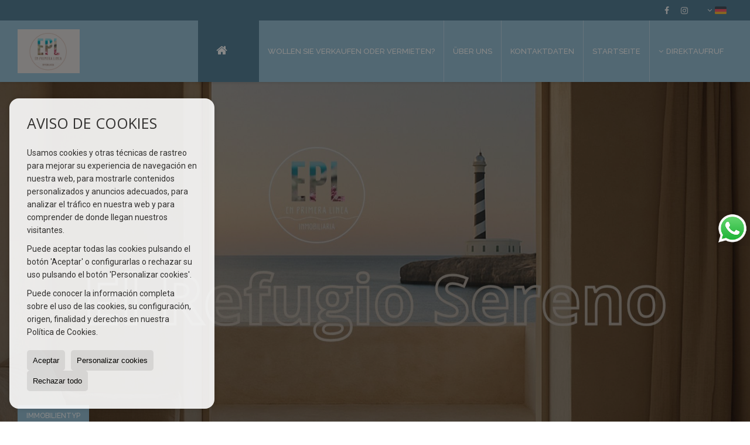

--- FILE ---
content_type: text/html; charset=UTF-8
request_url: https://www.enprimeralinea.immo/de/
body_size: 7607
content:
<!DOCTYPE HTML><html lang="de" prefix="og: http://ogp.me/ns#"><head><meta charset="UTF-8" /><title>Startseite</title> <meta name="description" content="enprimeralinea.immo" /><meta property="og:type" content="website" /><meta property="og:title" content="Startseite" /><meta property="og:description" content="enprimeralinea.immo" /><meta property="og:locale" content="de" /><meta property="og:url" content="https://www.enprimeralinea.immo/de/" /><meta property="fb:app_id" content="1441792455867775" /><link rel="alternate" type="text/html" hreflang="es" href="https://www.enprimeralinea.immo/" title="Español" /><link rel="alternate" type="text/html" hreflang="en" href="https://www.enprimeralinea.immo/gb/" title="English" /><link rel="alternate" type="text/html" hreflang="nl" href="https://www.enprimeralinea.immo/nl/" title="Nederlands" /><link rel="alternate" type="text/html" hreflang="de" href="https://www.enprimeralinea.immo/de/" title="Deutsch" /><link rel="alternate" type="text/html" hreflang="fr" href="https://www.enprimeralinea.immo/fr/" title="Français" /><link rel="alternate" type="text/html" hreflang="ru" href="https://www.enprimeralinea.immo/ru/" title="Russian" /><link rel="alternate" type="text/html" hreflang="cat" href="https://www.enprimeralinea.immo/cat/" title="Català" /><link rel="alternate" type="text/html" hreflang="pt" href="https://www.enprimeralinea.immo/pt/" title="Português" /><link rel="alternate" type="text/html" hreflang="no" href="https://www.enprimeralinea.immo/no/" title="Norsk" /><link rel="alternate" type="text/html" hreflang="fi" href="https://www.enprimeralinea.immo/fi/" title="Suomalainen" /><link rel="alternate" type="text/html" hreflang="se" href="https://www.enprimeralinea.immo/se/" title="Svenska" /><link rel="alternate" type="text/html" hreflang="da" href="https://www.enprimeralinea.immo/da/" title="Danskere" /><link rel="alternate" type="text/html" hreflang="it" href="https://www.enprimeralinea.immo/it/" title="Italiano" /><meta property="og:image" content="https://storage.googleapis.com/static.inmoweb.es/clients/2653/logo/social_logo.png" /><meta name="author" content="inmoweb.es" /><meta name="viewport" content="width=device-width, initial-scale=1.0" /> <link rel="shortcut icon" href="//storage.googleapis.com/static.inmoweb.es/clients/2653/logo/favicon.ico" /><link rel="apple-touch-icon" href="//storage.googleapis.com/static.inmoweb.es/clients/2653/logo/touch-icon-iphone.png" /><link rel="apple-touch-icon" sizes="76x76" href="//storage.googleapis.com/static.inmoweb.es/clients/2653/logo/touch-icon-ipad.png" /><link rel="apple-touch-icon" sizes="120x120" href="//storage.googleapis.com/static.inmoweb.es/clients/2653/logo/touch-icon-iphone-retina.png" /><link rel="apple-touch-icon" sizes="152x152" href="//storage.googleapis.com/static.inmoweb.es/clients/2653/logo/touch-icon-iphone-retina.png" /> <link rel="stylesheet" type="text/css" href="//storage.googleapis.com/staticweb.inmoweb.es/web_framework/css/global/general_unified_before.min.css?v3" /><link rel="stylesheet" type="text/css" href="//storage.googleapis.com/staticweb.inmoweb.es/assets/template/cms/css/section_v2.css" /><link rel="stylesheet" type="text/css" href="//storage.googleapis.com/staticweb.inmoweb.es/web_framework/css/estructuras/estructura_09/main.css" /><link rel="stylesheet" type="text/css" href="//storage.googleapis.com/staticweb.inmoweb.es/web_framework/css/estructuras/estructura_09/tema_9.css" /><link rel="stylesheet" type="text/css" href="//storage.googleapis.com/staticweb.inmoweb.es/web_framework/css/global/general_unified_after.min.css?v3" /><link rel="stylesheet" type="text/css" href="//ajax.googleapis.com/ajax/libs/jqueryui/1.12.1/themes/humanity/jquery-ui.min.css" /><link rel="stylesheet" type="text/css" href="/assets/scripts/nivo-slider/nivo-slider.css" /><link rel="stylesheet" type="text/css" href="//cdnjs.cloudflare.com/ajax/libs/Swiper/3.3.1/css/swiper.min.css" /><link rel="stylesheet" type="text/css" href="//unpkg.com/leaflet@1.0.3/dist/leaflet.css" /> <script src="https://www.google.com/recaptcha/api.js?hl=de" async defer></script> </head><body id="home"><div id="arriba"></div><div id="background"> <div id="container"> <header> <h1> Startseite </h1> <div id="logo"> <a href="/de/"> <img src="//storage.googleapis.com/static.inmoweb.es/clients/2653/logo/logo.png" alt="enprimeralinea.immo" /> </a> </div>  <div id="slider" data-effect="fade" data-slice="10" data-boxcol="10" data-boxrow="10" data-speed="500" data-pause="4000" data-direction-nav="1" data-direction-nav-hide="0" data-control-nav="0" data-pause-hover="1" data-random="0" data-start-slide="0">  <div id="slideshow"> <img src="//storage.googleapis.com/static.inmoweb.es/clients/2653/header/68EF5F07C1E79.jpg" title="#ssliderh_0" alt="" /> <img src="//storage.googleapis.com/static.inmoweb.es/clients/2653/header/68EF5F1E4EEA3.jpg" title="#ssliderh_1" alt="" /> <img src="//storage.googleapis.com/static.inmoweb.es/clients/2653/header/68EF5F35460B3.jpg" title="#ssliderh_2" alt="" /> </div> <div id="ssliderh_0" class="nivo-html-caption"> </div> <div id="ssliderh_1" class="nivo-html-caption"> </div> <div id="ssliderh_2" class="nivo-html-caption"> </div>  </div>  <div id="navegacion"> <nav> <div id="navHeader"> <div id="navToggle"> <button> <i class="fa fa-bars"></i> </button> </div> <div id="searchToggle"> <button> <i class="fa fa-search"></i> </button> </div>  <ul id="navLinks"> <li class="home active"> <a href="/de/"> <span data-hover="Startseite"> Startseite </span> </a> </li> <li class="captacion"> <a href="/de/form_captacion/"> <span data-hover="Wollen Sie verkaufen oder vermieten?"> Wollen Sie verkaufen oder vermieten? </span> </a> </li> <li class="aboutus"> <a href="/de/aboutus/"> <span data-hover="Über uns"> Über uns </span> </a> </li> <li class="contact"> <a href="/de/contact/"> <span data-hover="Kontaktdaten"> Kontaktdaten </span> </a> </li> <li class="home"> <a> <span data-hover="Startseite"> Startseite </span> </a> </li> </ul>   <ul id="operationList"> <li class="dropDownMenu title"> <a class="title"> <i class="fa fa-caret-down"></i> Direktaufruf </a> <ul> <li class="dropDownMenu"> <a> <i class="fa fa-caret-down"></i> <span data-hover="Verkauf"> <i class="wxp"></i> Verkauf </span> </a> <ul> <li class="dropDownMenu"> <a href="/de/apartments-kaufen-1-1.html"> <span data-hover="Apartments"> Apartments </span> </a> </li> <li class="dropDownMenu"> <a href="/de/garagen-parkpltze-kaufen-11-1.html"> <span data-hover="Garagen / Parkplätze"> Garagen / Parkplätze </span> </a> </li> <li class="dropDownMenu"> <a href="/de/geschftslokale-kaufen-10-1.html"> <span data-hover="Geschäftslokale"> Geschäftslokale </span> </a> </li> <li class="dropDownMenu"> <a href="/de/grundstucke-kaufen-5-1.html"> <span data-hover="Grundstücke"> Grundstücke </span> </a> </li> <li class="dropDownMenu"> <a href="/de/landhuser-kaufen-16-1.html"> <span data-hover="Landhäuser"> Landhäuser </span> </a> </li> <li class="dropDownMenu"> <a href="/de/luxusvillen-kaufen-6-1.html"> <span data-hover="Luxusvillen"> Luxusvillen </span> </a> </li> <li class="dropDownMenu"> <a href="/de/penthuser-kaufen-18-1.html"> <span data-hover="Penthäuser"> Penthäuser </span> </a> </li> <li class="dropDownMenu"> <a href="/de/reihenhuser-kaufen-21-1.html"> <span data-hover="Reihenhäuser"> Reihenhäuser </span> </a> </li> <li class="dropDownMenu"> <a href="/de/villen-kaufen-3-1.html"> <i class="fa fa-caret-down"> </i> <span data-hover="Villen"> Villen </span> </a> <ul> <li> <a href="/de/villen-kaufen-in-ciutadella-de-menorca-3-1-0698.html"> <span data-hover="Villen Kaufen in Ciutadella de Menorca"> Villen Kaufen in Ciutadella de Menorca </span> </a> </li> <li> <a href="/de/villen-kaufen-in-cala-llonga-3-1-024365.html"> <span data-hover="Villen Kaufen in Cala Llonga"> Villen Kaufen in Cala Llonga </span> </a> </li> </ul> </li> <li class="dropDownMenu"> <a href="/de/wohnungen-kaufen-24-1.html"> <span data-hover="Wohnungen"> Wohnungen </span> </a> </li> <li class="dropDownMenu"> <a href="/de/results/?id_tipo_operacion=1"> <span data-hover="Alle Objekte ansehen"> Alle Objekte ansehen </span> </a> </li> </ul> </li> </ul> </li> </ul>  </div>  <ul id="idiomas"> <li class="dropDownMenu"> <a class="langSelect"> <i class="fa fa-caret-down"></i> <span data-hover="Deutsch" class="lang_de"> <span class="bandera"> <img src="/assets/img/banderas.png" alt="Deutsch" /> </span> <span class="iniciales">de</span> <span class="nombreIdioma">Deutsch</span> </span> </a> <ul> <li class="lang_es"> <a href="https://www.enprimeralinea.immo/"> <span data-hover="Español"> <span class="bandera"> <img src="/assets/img/banderas.png" alt="Español" /> </span> <span class="iniciales">es</span> <span class="nombreIdioma">Español</span> </span> </a> </li> <li class="lang_gb"> <a href="https://www.enprimeralinea.immo/gb/"> <span data-hover="English"> <span class="bandera"> <img src="/assets/img/banderas.png" alt="English" /> </span> <span class="iniciales">gb</span> <span class="nombreIdioma">English</span> </span> </a> </li> <li class="lang_nl"> <a href="https://www.enprimeralinea.immo/nl/"> <span data-hover="Nederlands"> <span class="bandera"> <img src="/assets/img/banderas.png" alt="Nederlands" /> </span> <span class="iniciales">nl</span> <span class="nombreIdioma">Nederlands</span> </span> </a> </li> <li class="lang_fr"> <a href="https://www.enprimeralinea.immo/fr/"> <span data-hover="Français"> <span class="bandera"> <img src="/assets/img/banderas.png" alt="Français" /> </span> <span class="iniciales">fr</span> <span class="nombreIdioma">Français</span> </span> </a> </li> <li class="lang_ru"> <a href="https://www.enprimeralinea.immo/ru/"> <span data-hover="Russian"> <span class="bandera"> <img src="/assets/img/banderas.png" alt="Russian" /> </span> <span class="iniciales">ru</span> <span class="nombreIdioma">Russian</span> </span> </a> </li> <li class="lang_cat"> <a href="https://www.enprimeralinea.immo/cat/"> <span data-hover="Català"> <span class="bandera"> <img src="/assets/img/banderas.png" alt="Català" /> </span> <span class="iniciales">cat</span> <span class="nombreIdioma">Català</span> </span> </a> </li> <li class="lang_pt"> <a href="https://www.enprimeralinea.immo/pt/"> <span data-hover="Português"> <span class="bandera"> <img src="/assets/img/banderas.png" alt="Português" /> </span> <span class="iniciales">pt</span> <span class="nombreIdioma">Português</span> </span> </a> </li> <li class="lang_no"> <a href="https://www.enprimeralinea.immo/no/"> <span data-hover="Norsk"> <span class="bandera"> <img src="/assets/img/banderas.png" alt="Norsk" /> </span> <span class="iniciales">no</span> <span class="nombreIdioma">Norsk</span> </span> </a> </li> <li class="lang_fi"> <a href="https://www.enprimeralinea.immo/fi/"> <span data-hover="Suomalainen"> <span class="bandera"> <img src="/assets/img/banderas.png" alt="Suomalainen" /> </span> <span class="iniciales">fi</span> <span class="nombreIdioma">Suomalainen</span> </span> </a> </li> <li class="lang_se"> <a href="https://www.enprimeralinea.immo/se/"> <span data-hover="Svenska"> <span class="bandera"> <img src="/assets/img/banderas.png" alt="Svenska" /> </span> <span class="iniciales">se</span> <span class="nombreIdioma">Svenska</span> </span> </a> </li> <li class="lang_da"> <a href="https://www.enprimeralinea.immo/da/"> <span data-hover="Danskere"> <span class="bandera"> <img src="/assets/img/banderas.png" alt="Danskere" /> </span> <span class="iniciales">da</span> <span class="nombreIdioma">Danskere</span> </span> </a> </li> <li class="lang_it"> <a href="https://www.enprimeralinea.immo/it/"> <span data-hover="Italiano"> <span class="bandera"> <img src="/assets/img/banderas.png" alt="Italiano" /> </span> <span class="iniciales">it</span> <span class="nombreIdioma">Italiano</span> </span> </a> </li> </ul> </li> </ul>  </nav> </div>  <div class="datosContacto"> <address>    <ul class="socialLinks"> <li class="facebook"> <a href="https://www.facebook.com/en-primera-linea-109718178536228" target="_blank"> <i class="fa fa-facebook-square"> </i> </a></li><li class="instagram"> <a href="https://www.instagram.com/enprimeralineamenorca/" target="_blank"> <i class="fa fa-instagram"> </i> </a></li> </ul>  </address> </div>  </header><div id="bgContent"> <div id="content">  <div id="buscador"> <div> <ul class="tabs"> <li class="activo"> <a data-target="#openProperty"> <i class="fa fa-search"></i> Immobilientyp </a> </li> </ul> <div id="openProperty" class="busquedaGeneral">  <form action="/de/results" method="get" id="refForm"> <fieldset> <div class="line" id="numero_ref"> <label> <i class="wxp wxp-ref"></i> Referenz </label> <div> <input name="ref" id="global_ref" type="text" maxlength="20" value="" placeholder="Referenz" /> <div id="refError" class="form_error hidden">Indique la referencia</div> </div> </div> <div class="line"> <div> <button class="btn btnDefault" type="submit" disabled> Suchen </button> </div> </div> </fieldset> </form>   <form action="/de/results" method="get" id="globalForm"> <fieldset> <div class="line" id="tipo_operacion"> <label> <i class="wxp wxp-tipoOperacion"></i> Kategorie </label> <div> <div id="operationContent" class="globalSelector"> <i class="fa fa-angle-down"></i> <input type="hidden" name="id_tipo_operacion" id="global_operation" /> <div class="value"></div> <ul data-default="1"><li data-value="1"><a>Verkauf</a></li></ul> </div> <div id="operationError" class="form_error hidden">Indique el tipo de operación</div> </div> </div> <div class="line" id="tipo_propiedad"> <label> <i class="wxp wxp-tipoPropiedad"></i> Immobilientyp </label> <div> <div id="typeContent" class="globalSelector multiple"> <i class="fa fa-angle-down"></i> <input type="hidden" name="type" id="global_type" /> <div class="value"></div> <ul><li data-value="1"><a>Apartments</a></li><li data-value="11"><a>Garagen / Parkplätze</a></li><li data-value="10"><a>Geschäftslokale</a></li><li data-value="5"><a>Grundstücke</a></li><li data-value="16"><a>Landhäuser</a></li><li data-value="6"><a>Luxusvillen</a></li><li data-value="18"><a>Penthäuser</a></li><li data-value="21"><a>Reihenhäuser</a></li><li data-value="3"><a>Villen</a></li><li data-value="24"><a>Wohnungen</a></li></ul> </div> <div id="typeError" class="form_error hidden">Indique el tipo de inmueble</div> </div> </div> <div class="line" id="poblacion"> <label> <i class="wxp wxp-poblacion"></i> Ort </label> <div> <input type="hidden" id="global_pb_cookie" value="" /> <div id="pbContent" class="globalSelector multiple"> <i class="fa fa-angle-down"></i> <input type="hidden" name="dt" id="global_destination" /> <div class="value"></div> <ul><li class="group disabled"><a>España</a><ul><li data-value="32@|@@|@"><a>Baleares</a><ul><li data-value="32@|@24365@|@"><a>Cala Llonga</a><ul></ul></li><li data-value="32@|@698@|@"><a>Ciutadella de Menorca</a><ul><li data-value="32@|@698@|@1395"><a>Cala Banca</a></li><li data-value="32@|@698@|@1397"><a>Cala&#39;n Blanes</a></li><li data-value="32@|@698@|@1398"><a>Calan Bosch</a></li><li data-value="32@|@698@|@1399"><a>Ciutadella</a></li></ul></li></ul></li></ul></li></ul> </div> <div id="destinationError" class="form_error hidden">Seleccione al menos 1 población</div> </div> </div> <div class="line" id="dormitorios"> <label> <i class="wxp wxp-habitaciones"></i> Zimmer </label> <div> <div class="globalSelector"> <i class="fa fa-angle-down"></i> <input type="hidden" name="dormitorios_min" /> <div class="value"></div> <ul> <li data-value="1"> <a>&gt;=&nbsp;1&nbsp;Zimmer</a> </li> <li data-value="2"> <a>&gt;=&nbsp;2&nbsp;Zimmer</a> </li> <li data-value="3"> <a>&gt;=&nbsp;3&nbsp;Zimmer</a> </li> <li data-value="4"> <a>&gt;=&nbsp;4&nbsp;Zimmer</a> </li> <li data-value="5"> <a>&gt;=&nbsp;5&nbsp;Zimmer</a> </li> </ul> </div> <div id="bedError" class="form_error hidden">Indique el número de dormitorios</div> </div> </div> <div class="line" id="precio"> <label> <i class="wxp wxp-precio"></i> <span class="priceDesc" data-noprice="Alle Preise" data-pricefrom="Preis bis" data-pricerange1="'', 50000, 60000, 80000, 100000, 120000, 140000, 150000, 160000, 180000, 200000, 220000, 240000, 260000, 280000, 300000, 320000, 340000, 360000, 380000, 400000, 450000, 550000, 600000, 650000, 750000, 800000, 900000, 1000000, 1500000, 2000000, 2500000, 3000000" data-pricerange2="'', 100, 150, 200, 250, 300, 350, 400, 450, 500, 550, 600, 650, 700, 750, 800, 850, 900, 950, 1000, 1100, 1200, 1300, 1400, 1500, 1600, 1700, 1800, 1900, 2000, 2100, 2400, 2700, 3000"> Alle Preise </span> </label> <div> <input type="hidden" id="internal_max_price" name="precio_max" value="" /> <div id="price-range"></div> </div> </div> <div class="line"> <div> <button class="btn btnDefault" type="submit" disabled> Suchen </button> </div> </div> </fieldset> </form> </div>   <div class="busquedaAvanzada modalContainer"> <a id="abreBuscadorAvanzado"> <i class="fa fa-cog"></i> Erweiterte Suche </a> <div class="bg"></div> <div class="modal" id="buscadorAvanzado"> <span class="titulo"> <i class="fa fa-cog"></i> Erweiterte Suche </span> <form action="/de/results" method="get"> <div class="colIzq"> <fieldset> <legend> Immobilientyp </legend> <div class="line labelHorizontal"> <label> Kategorie:</label> <div> <div id="goperationContent" class="globalSelector"> <i class="fa fa-angle-down"></i> <input type="hidden" name="id_tipo_operacion" id="gglobal_operation" /> <div class="value"></div> <ul data-default="1"><li data-value="1"><a>Verkauf</a></li></ul> </div> <div id="goperationError" class="form_error hidden">Indique el tipo de operación</div> </div> </div> <div class="line labelHorizontal"> <label> Immobilientyp:</label> <div> <div id="gtypeContent" class="globalSelector multiple"> <i class="fa fa-angle-down"></i> <input type="hidden" name="type" id="gglobal_type" /> <div class="value"></div> <ul><li data-value="1"><a>Apartments</a></li><li data-value="11"><a>Garagen / Parkplätze</a></li><li data-value="10"><a>Geschäftslokale</a></li><li data-value="5"><a>Grundstücke</a></li><li data-value="16"><a>Landhäuser</a></li><li data-value="6"><a>Luxusvillen</a></li><li data-value="18"><a>Penthäuser</a></li><li data-value="21"><a>Reihenhäuser</a></li><li data-value="3"><a>Villen</a></li><li data-value="24"><a>Wohnungen</a></li></ul> </div> <div id="gtypeError" class="form_error hidden">Indique el tipo de inmueble</div> </div> </div> <div class="line labelHorizontal"> <label> Ort:</label> <div> <input type="hidden" id="gglobal_pb_cookie" value="" /> <div id="pbAContent" class="globalSelector multiple"> <i class="fa fa-angle-down"></i> <input type="hidden" name="dt" id="gglobal_destination" /> <div class="value"></div> <ul><li class="group disabled"><a>España</a><ul><li data-value="32@|@@|@"><a>Baleares</a><ul><li data-value="32@|@24365@|@"><a>Cala Llonga</a><ul></ul></li><li data-value="32@|@698@|@"><a>Ciutadella de Menorca</a><ul><li data-value="32@|@698@|@1395"><a>Cala Banca</a></li><li data-value="32@|@698@|@1397"><a>Cala&#39;n Blanes</a></li><li data-value="32@|@698@|@1398"><a>Calan Bosch</a></li><li data-value="32@|@698@|@1399"><a>Ciutadella</a></li></ul></li></ul></li></ul></li></ul> </div> <div id="gdestinationError" class="form_error hidden">Seleccione al menos 1 población</div> </div> </div> </fieldset> <fieldset> <legend> Filter </legend> <div class="line"> <label> Zimmer:</label> <div> <span> von </span> <select name="dormitorios_min"> <option value="" selected> von </option> <option value="0">0</option> <option value="1">1</option> <option value="2">2</option> <option value="3">3</option> <option value="4">4</option> <option value="5">5</option> <option value="6">6</option> <option value="7">7</option> <option value="8">8</option> <option value="9">9</option> <option value="10">10</option> <option value="11">11</option> <option value="12">12</option> <option value="13">13</option> <option value="14">14</option> <option value="15">15</option> <option value="16">16</option> <option value="17">17</option> <option value="18">18</option> <option value="19">19</option> <option value="20">20</option> </select> <span> bis </span> <select name="dormitorios_max"> <option value="" selected> bis </option> <option value="1">1</option> <option value="2">2</option> <option value="3">3</option> <option value="4">4</option> <option value="5">5</option> <option value="6">6</option> <option value="7">7</option> <option value="8">8</option> <option value="9">9</option> <option value="10">10</option> <option value="11">11</option> <option value="12">12</option> <option value="13">13</option> <option value="14">14</option> <option value="15">15</option> <option value="16">16</option> <option value="17">17</option> <option value="18">18</option> <option value="19">19</option> <option value="20">20</option> </select> </div> </div> <div class="line"> <label> Badezimmer:</label> <div> <span> von </span> <select name="banos_min"> <option value="" selected> von </option> <option value="1">1</option> <option value="2">2</option> <option value="3">3</option> <option value="4">4</option> <option value="5">5</option> </select> <span> bis </span> <select name="banos_max"> <option value="" selected> bis </option> <option value="1">1</option> <option value="2">2</option> <option value="3">3</option> <option value="4">4</option> <option value="5">5</option> <option value="6">6</option> <option value="7">7</option> <option value="8">8</option> <option value="9">9</option> <option value="10">10</option> </select> </div> </div> <div class="line"> <label> Nº Toilette/Dusche:</label> <div> <span> von </span> <select name="aseos_min"> <option value="" selected> von </option> <option value="1">1</option> <option value="2">2</option> <option value="3">3</option> <option value="4">4</option> <option value="5">5</option> </select> <span> bis </span> <select name="aseos_max"> <option value="" selected> bis </option> <option value="1">1</option> <option value="2">2</option> <option value="3">3</option> <option value="4">4</option> <option value="5">5</option> <option value="6">6</option> <option value="7">7</option> <option value="8">8</option> <option value="9">9</option> <option value="10">10</option> </select> </div> </div> <div class="line"> <label> Wohnfläche (m <span class="supIndice">2</span>):</label> <div> <span> von </span> <input type="text" name="m2_min" value="" /> <span> bis </span> <input type="text" name="m2_max" value="" /> </div> </div> <div class="line"> <label> Bebaute Fläche (m <span class="supIndice">2</span>):</label> <div> <span> von </span> <input type="text" name="m2_construido_min" value="" /> <span> bis </span> <input type="text" name="m2_construido_max" value="" /> </div> </div> <div class="line"> <label> Grundstücksgröße (m <span class="supIndice">2</span>):</label> <div> <span> von </span> <input type="text" name="m2parcela_min" value="" /> <span> bis </span> <input type="text" name="m2parcela_max" value="" /> </div> </div> </fieldset> </div> <div class="colDcha"> <fieldset> <legend> Einzelheiten </legend> <div class="line labelHorizontal"> <label> Aussicht </label> <div> <select name="vistas"> <option value="" selected> </option> <option value="mar">Meerblick</option> <option value="montana">Berg</option> <option value="pool"></option> <option value="canal">Zum Kanal</option> <option value="golf">Golfblick</option> <option value="despejadas">Stattlich</option> <option value="panoramicas">Panoramisch</option> <option value="impresionantes">Imponierend</option> </select> </div> </div> <div class="line labelHorizontal"> <label> Heizungstyp </label> <div> <select name="tipo_calefaccion"> <option value="" selected> </option> <option value="electrica">Strom</option> <option value="gas">Gas</option> <option value="radiante">Fussboden</option> <option value="solar">Solar</option> <option value="otro">andere</option> </select> </div> </div> <div class="line labelCheckbox"> <div> <input name="tipos_obra" type="checkbox" value="ON" /> </div> <label class="despliega">Neubauten</label> </div> <div class="line labelCheckbox"> <div> <input name="primera_linea" type="checkbox" value="1" /> </div> <label> Erste Meereslinie </label> </div> <div class="line labelCheckbox"> <div> <input name="de_banco" type="checkbox" value="1" /> </div> <label> Immobilien von Kreditinstituten </label> </div> <div class="line labelCheckbox"> <div> <input name="amueblado" type="checkbox" value="1"> </div> <label> Möbliert </label> </div> <div class="line labelCheckbox"> <div> <input name="piscina" type="checkbox" value="1"> </div> <label> Schwimmbad </label> </div> <div class="line labelCheckbox"> <div> <input name="aparcamiento" type="checkbox" value="1"> </div> <label> Garage </label> </div> <div class="line labelCheckbox"> <div> <input name="aa" type="checkbox" value="1"> </div> <label> Klimaanlage </label> </div> <div class="line labelCheckbox"> <div> <input name="ascensor" type="checkbox" value="1"> </div> <label> Lift </label> </div> <div class="line labelCheckbox"> <div> <input name="amarre" type="checkbox" value="1"> </div> <label> mit Liegeplatz </label> </div> <div class="line labelCheckbox"> <div> <input name="tour" type="checkbox" value="1"> </div> <label> Mit virtueller Tour </label> </div> </fieldset> <fieldset> <legend> Preis </legend> <div class="line"> <label> Preis:</label> <div> <span> von </span> <input name="precio_min" type="text" /> <span> bis </span> <input name="precio_max" type="text" /> <span> &euro;</span> </div> </div> <div class="line labelCheckbox"> <div> <input name="t_precio_rebajado" type="checkbox" value="1" /> </div> <label> Preissenkung</label> </div> </fieldset> <fieldset> <legend> Veröffentlichungsdatum </legend> <div class="line"> <div> <div> <input name="fecha_alta" type="radio" value="" checked="checked" /> <span> Unwichtig </span> </div> <div> <input name="fecha_alta" type="radio" value="1" /> <span>Im letzten Monat</span> </div> <div> <input name="fecha_alta" type="radio" value="2" /> <span>In der letzten Woche</span> </div> <div> <input name="fecha_alta" type="radio" value="3" /> <span>Letzten 48 Stunden</span> </div> </div> </div> </fieldset> </div> <div class="line"> <div> <button class="btn btnDefault" type="submit"> <i class="fa fa-check"></i> Suchen </button> </div> </div> <div class="line"> <a class="cerrar fa fa-times"></a> </div> </form> </div> </div>  </div></div>   <section> <article id="mainText" data-stellar-background-ratio="0.3"> <div> <h2> Startseite </h2> <div class="welcome"> Welcome text </div> <div class="datosContacto"> <address> <ul>    <li> <a href="/de/contact/" class="masInfoContact contact"> <i class="fa fa-info-circle"></i> Startseite </a> </li>  </ul> </address> </div> </div> </article>  <article class="offers box_vertical tipo_1 item_9"> <h2> Verkauf </h2> <div class="row"> <div class="venta" data-url="/de/wohnung-in-ciutadella-de-menorca-de1680463.html" title="Ciutadella de Menorca" id="1680463"> <span class="etiqueta" style="position:absolute;left:0px;top:40px;border-top-right-radius:5px;border-bottom-right-radius:5px;text-transform:uppercase;font-size:0.75em;padding:3px 20px;color:#FFFFFF;border:1px solid #FFFFFF;display:inline;background-color:#89d0d8;">Neu</span> <figure> <div class="sliderPropiedad sliderMini"> <div class="sliderPrincipal" data-posicion="0" data-maximo="22" data-id="property-1680463" data-enlace="/de/wohnung-in-ciutadella-de-menorca-de1680463.html" title="Wohnung in Ciutadella de Menorca" data-ref="8333"> <div class="swiper-container"> <div class="swiper-wrapper"> <div class="swiper-slide"> <a href="/de/wohnung-in-ciutadella-de-menorca-de1680463.html" title="Wohnung in Ciutadella de Menorca"> <img src="//storage.googleapis.com/static.inmoweb.es/clients/2653/property/1680463/image/thumb/585_335/c872697c-2be7-4973-8d1b-8bf4e17e4e16.png" alt="8333"/> </a> </div> </div> <a class="anterior swiper-button-prev"> <i class="fa fa-angle-left"></i> </a> <a class="siguiente swiper-button-next"> <i class="fa fa-angle-right"></i> </a> </div> </div> </div> <div class="mask"> <div class="referencia"> <span class="tipo"> Verkauf </span> <span class="numeroRef"> 8333 </span> </div> </div> </figure> <h3> Ciutadella de Menorca </h3> <div class="contenido"> <div class="descripcionCaracteristicas"> <h4 class="subTitulo"> <i class="wxp wxp-ubicacion"></i> <a href="/de/wohnung-in-ciutadella-de-menorca-de1680463.html" title="Wohnung in Ciutadella de Menorca"> Wohnung in Ciutadella de Menorca </a> </h4> <p class="descripcion ocultar"> </p> <ul class="caracteristicas"> <li class="habitaciones"> <i class="wxp wxp-habitaciones"></i> <span>Zimmer:</span> 3 </li> <li class="banos"> <i class="wxp wxp-banos"></i> <span>Badezimmer:</span> 1 </li> <li class="supConstruida"> <i class="wxp wxp-supConstruida"></i> <span>Bebaute Fläche:</span> 114 m² </li> </ul> </div> <div class="acciones"> <a href="/de/wohnung-in-ciutadella-de-menorca-de1680463.html" title="Wohnung in Ciutadella de Menorca" class="masInfoPropiedad"> <i class="fa fa-info-circle"></i> mehr </a> </div> <div class="precio"> <p> <span class="actual"> 367.500€ </span> </p> </div> </div></div><div class="venta" data-url="/de/wohnung-in-ciutadella-de-menorca-de1658878.html" title="Ciutadella de Menorca" id="1658878"> <span class="etiqueta" style="position:absolute;left:0px;top:40px;border-top-right-radius:5px;border-bottom-right-radius:5px;text-transform:uppercase;font-size:0.75em;padding:3px 20px;color:#f7faf5;border:1px solid #f7faf5;display:inline;background-color:#75e0bd;">verfügbar</span> <figure> <div class="sliderPropiedad sliderMini"> <div class="sliderPrincipal" data-posicion="0" data-maximo="19" data-id="property-1658878" data-enlace="/de/wohnung-in-ciutadella-de-menorca-de1658878.html" title="Wohnung in Ciutadella de Menorca" data-ref="8316"> <div class="swiper-container"> <div class="swiper-wrapper"> <div class="swiper-slide"> <a href="/de/wohnung-in-ciutadella-de-menorca-de1658878.html" title="Wohnung in Ciutadella de Menorca"> <img src="//storage.googleapis.com/static.inmoweb.es/clients/2653/property/1658878/image/thumb/585_335/img_0624.jpg" alt="8316"/> </a> </div> </div> <a class="anterior swiper-button-prev"> <i class="fa fa-angle-left"></i> </a> <a class="siguiente swiper-button-next"> <i class="fa fa-angle-right"></i> </a> </div> </div> </div> <div class="mask"> <div class="referencia"> <span class="tipo"> Verkauf </span> <span class="numeroRef"> 8316 </span> </div> </div> </figure> <h3> Ciutadella de Menorca </h3> <div class="contenido"> <div class="descripcionCaracteristicas"> <h4 class="subTitulo"> <i class="wxp wxp-ubicacion"></i> <a href="/de/wohnung-in-ciutadella-de-menorca-de1658878.html" title="Wohnung in Ciutadella de Menorca"> Wohnung in Ciutadella de Menorca </a> </h4> <p class="descripcion ocultar"> </p> <ul class="caracteristicas"> <li class="habitaciones"> <i class="wxp wxp-habitaciones"></i> <span>Zimmer:</span> 3 </li> <li class="banos"> <i class="wxp wxp-banos"></i> <span>Badezimmer:</span> 1 </li> <li class="supConstruida"> <i class="wxp wxp-supConstruida"></i> <span>Bebaute Fläche:</span> 115 m² </li> </ul> </div> <div class="acciones"> <a href="/de/wohnung-in-ciutadella-de-menorca-de1658878.html" title="Wohnung in Ciutadella de Menorca" class="masInfoPropiedad"> <i class="fa fa-info-circle"></i> mehr </a> </div> <div class="precio"> <p> <span class="actual"> 472.000€ </span> </p> </div> </div></div><div class="venta" data-url="/de/wohnung-in-ciutadella-de-menorca-de1681094.html" title="Ciutadella de Menorca" id="1681094"> <span class="etiqueta" style="position:absolute;left:0px;top:40px;border-top-right-radius:5px;border-bottom-right-radius:5px;text-transform:uppercase;font-size:0.75em;padding:3px 20px;color:#f7faf5;border:1px solid #f7faf5;display:inline;background-color:#75e0bd;">verfügbar</span> <figure> <div class="sliderPropiedad sliderMini"> <div class="sliderPrincipal" data-posicion="0" data-maximo="17" data-id="property-1681094" data-enlace="/de/wohnung-in-ciutadella-de-menorca-de1681094.html" title="Wohnung in Ciutadella de Menorca" data-ref="8334"> <div class="swiper-container"> <div class="swiper-wrapper"> <div class="swiper-slide"> <a href="/de/wohnung-in-ciutadella-de-menorca-de1681094.html" title="Wohnung in Ciutadella de Menorca"> <img src="//storage.googleapis.com/static.inmoweb.es/clients/2653/property/1681094/image/thumb/585_335/chatgpt-image-17-dic-2025-18_37_49.png" alt="8334"/> </a> </div> </div> <a class="anterior swiper-button-prev"> <i class="fa fa-angle-left"></i> </a> <a class="siguiente swiper-button-next"> <i class="fa fa-angle-right"></i> </a> </div> </div> </div> <div class="mask"> <div class="referencia"> <span class="tipo"> Verkauf </span> <span class="numeroRef"> 8334 </span> </div> </div> </figure> <h3> Ciutadella de Menorca </h3> <div class="contenido"> <div class="descripcionCaracteristicas"> <h4 class="subTitulo"> <i class="wxp wxp-ubicacion"></i> <a href="/de/wohnung-in-ciutadella-de-menorca-de1681094.html" title="Wohnung in Ciutadella de Menorca"> Wohnung in Ciutadella de Menorca </a> </h4> <p class="descripcion ocultar"> </p> <ul class="caracteristicas"> <li class="habitaciones"> <i class="wxp wxp-habitaciones"></i> <span>Zimmer:</span> 3 </li> <li class="banos"> <i class="wxp wxp-banos"></i> <span>Badezimmer:</span> 2 </li> <li class="supConstruida"> <i class="wxp wxp-supConstruida"></i> <span>Bebaute Fläche:</span> 130 m² </li> </ul> </div> <div class="acciones"> <a href="/de/wohnung-in-ciutadella-de-menorca-de1681094.html" title="Wohnung in Ciutadella de Menorca" class="masInfoPropiedad"> <i class="fa fa-info-circle"></i> mehr </a> </div> <div class="precio"> <p> <span class="actual"> 418.950€ </span> </p> </div> </div></div><div class="venta" data-url="/de/wohnung-in-ciutadella-de-menorca-de1662499.html" title="Ciutadella de Menorca" id="1662499"> <span class="etiqueta" style="position:absolute;left:0px;top:40px;border-top-right-radius:5px;border-bottom-right-radius:5px;text-transform:uppercase;font-size:0.75em;padding:3px 20px;color:#FFFFFF;border:1px solid #FFFFFF;display:inline;background-color:#89d0d8;">Neu</span> <figure> <div class="sliderPropiedad sliderMini"> <div class="sliderPrincipal" data-posicion="0" data-maximo="17" data-id="property-1662499" data-enlace="/de/wohnung-in-ciutadella-de-menorca-de1662499.html" title="Wohnung in Ciutadella de Menorca" data-ref="8320"> <div class="swiper-container"> <div class="swiper-wrapper"> <div class="swiper-slide"> <a href="/de/wohnung-in-ciutadella-de-menorca-de1662499.html" title="Wohnung in Ciutadella de Menorca"> <img src="//storage.googleapis.com/static.inmoweb.es/clients/2653/property/1662499/image/thumb/585_335/img_0606.jpg" alt="8320"/> </a> </div> </div> <a class="anterior swiper-button-prev"> <i class="fa fa-angle-left"></i> </a> <a class="siguiente swiper-button-next"> <i class="fa fa-angle-right"></i> </a> </div> </div> </div> <div class="mask"> <div class="referencia"> <span class="tipo"> Verkauf </span> <span class="numeroRef"> 8320 </span> </div> </div> </figure> <h3> Ciutadella de Menorca </h3> <div class="contenido"> <div class="descripcionCaracteristicas"> <h4 class="subTitulo"> <i class="wxp wxp-ubicacion"></i> <a href="/de/wohnung-in-ciutadella-de-menorca-de1662499.html" title="Wohnung in Ciutadella de Menorca"> Wohnung in Ciutadella de Menorca </a> </h4> <p class="descripcion ocultar"> </p> <ul class="caracteristicas"> <li class="habitaciones"> <i class="wxp wxp-habitaciones"></i> <span>Zimmer:</span> 4 </li> <li class="banos"> <i class="wxp wxp-banos"></i> <span>Badezimmer:</span> 1 </li> <li class="supConstruida"> <i class="wxp wxp-supConstruida"></i> <span>Bebaute Fläche:</span> 150 m² </li> </ul> </div> <div class="acciones"> <a href="/de/wohnung-in-ciutadella-de-menorca-de1662499.html" title="Wohnung in Ciutadella de Menorca" class="masInfoPropiedad"> <i class="fa fa-info-circle"></i> mehr </a> </div> <div class="precio"> <p> <span class="actual"> 270.000€ </span> </p> </div> </div></div><div class="venta" data-url="/de/wohnung-in-ciutadella-de-menorca-de1658923.html" title="Ciutadella de Menorca" id="1658923"> <span class="etiqueta" style="position:absolute;left:0px;top:40px;border-top-right-radius:5px;border-bottom-right-radius:5px;text-transform:uppercase;font-size:0.75em;padding:3px 20px;color:#f7faf5;border:1px solid #f7faf5;display:inline;background-color:#75e0bd;">verfügbar</span> <figure> <div class="sliderPropiedad sliderMini"> <div class="sliderPrincipal" data-posicion="0" data-maximo="1" data-id="property-1658923" data-enlace="/de/wohnung-in-ciutadella-de-menorca-de1658923.html" title="Wohnung in Ciutadella de Menorca" data-ref="8317"> <div> <div class="swiper-wrapper"> <div class="swiper-slide"> <a href="/de/wohnung-in-ciutadella-de-menorca-de1658923.html" title="Wohnung in Ciutadella de Menorca"> <img src="//storage.googleapis.com/static.inmoweb.es/clients/2653/property/1658923/image/thumb/585_335/post-de-instagram-vertical-inmobiliaria-pisos-elegante-verde-beige-a4-horizontal.jpg" alt="8317"/> </a> </div> </div> </div> </div> </div> <div class="mask"> <div class="referencia"> <span class="tipo"> Verkauf </span> <span class="numeroRef"> 8317 </span> </div> </div> </figure> <h3> Ciutadella de Menorca </h3> <div class="contenido"> <div class="descripcionCaracteristicas"> <h4 class="subTitulo"> <i class="wxp wxp-ubicacion"></i> <a href="/de/wohnung-in-ciutadella-de-menorca-de1658923.html" title="Wohnung in Ciutadella de Menorca"> Wohnung in Ciutadella de Menorca </a> </h4> <p class="descripcion ocultar"> </p> <ul class="caracteristicas"> <li class="habitaciones"> <i class="wxp wxp-habitaciones"></i> <span>Zimmer:</span> 1 </li> <li class="banos"> <i class="wxp wxp-banos"></i> <span>Badezimmer:</span> 1 </li> <li class="supConstruida"> <i class="wxp wxp-supConstruida"></i> <span>Bebaute Fläche:</span> 50 m² </li> </ul> </div> <div class="acciones"> <a href="/de/wohnung-in-ciutadella-de-menorca-de1658923.html" title="Wohnung in Ciutadella de Menorca" class="masInfoPropiedad"> <i class="fa fa-info-circle"></i> mehr </a> </div> <div class="precio"> <p> <span class="actual"> 185.000€ </span> </p> </div> </div></div><div class="venta" data-url="/de/wohnung-in-ciutadella-de-menorca-de1662171.html" title="Ciutadella de Menorca" id="1662171"> <span class="etiqueta" style="position:absolute;left:0px;top:40px;border-top-right-radius:5px;border-bottom-right-radius:5px;text-transform:uppercase;font-size:0.75em;padding:3px 20px;color:#f7faf5;border:1px solid #f7faf5;display:inline;background-color:#75e0bd;">verfügbar</span> <figure> <div class="sliderPropiedad sliderMini"> <div class="sliderPrincipal" data-posicion="0" data-maximo="12" data-id="property-1662171" data-enlace="/de/wohnung-in-ciutadella-de-menorca-de1662171.html" title="Wohnung in Ciutadella de Menorca" data-ref="8319"> <div class="swiper-container"> <div class="swiper-wrapper"> <div class="swiper-slide"> <a href="/de/wohnung-in-ciutadella-de-menorca-de1662171.html" title="Wohnung in Ciutadella de Menorca"> <img src="//storage.googleapis.com/static.inmoweb.es/clients/2653/property/1662171/image/thumb/585_335/WhatsApp%20Image%202025-10-29%20at%2018.43.59%20%285%29.jpg" alt="8319"/> </a> </div> </div> <a class="anterior swiper-button-prev"> <i class="fa fa-angle-left"></i> </a> <a class="siguiente swiper-button-next"> <i class="fa fa-angle-right"></i> </a> </div> </div> </div> <div class="mask"> <div class="referencia"> <span class="tipo"> Verkauf </span> <span class="numeroRef"> 8319 </span> </div> </div> </figure> <h3> Ciutadella de Menorca </h3> <div class="contenido"> <div class="descripcionCaracteristicas"> <h4 class="subTitulo"> <i class="wxp wxp-ubicacion"></i> <a href="/de/wohnung-in-ciutadella-de-menorca-de1662171.html" title="Wohnung in Ciutadella de Menorca"> Wohnung in Ciutadella de Menorca </a> </h4> <p class="descripcion ocultar"> </p> <ul class="caracteristicas"> <li class="habitaciones"> <i class="wxp wxp-habitaciones"></i> <span>Zimmer:</span> 2 </li> <li class="banos"> <i class="wxp wxp-banos"></i> <span>Badezimmer:</span> 1 </li> <li class="supConstruida"> <i class="wxp wxp-supConstruida"></i> <span>Bebaute Fläche:</span> 64 m² </li> </ul> </div> <div class="acciones"> <a href="/de/wohnung-in-ciutadella-de-menorca-de1662171.html" title="Wohnung in Ciutadella de Menorca" class="masInfoPropiedad"> <i class="fa fa-info-circle"></i> mehr </a> </div> <div class="precio"> <p> <span class="actual"> 280.000€ </span> </p> </div> </div></div><div class="venta" data-url="/de/wohnung-in-ciutadella-de-menorca-schwimmbad-de1653045.html" title="Ciutadella de Menorca" id="1653045"> <figure> <div class="sliderPropiedad sliderMini"> <div class="sliderPrincipal" data-posicion="0" data-maximo="17" data-id="property-1653045" data-enlace="/de/wohnung-in-ciutadella-de-menorca-schwimmbad-de1653045.html" title="Wohnung in Ciutadella de Menorca" data-ref="8313"> <div class="swiper-container"> <div class="swiper-wrapper"> <div class="swiper-slide"> <a href="/de/wohnung-in-ciutadella-de-menorca-schwimmbad-de1653045.html" title="Wohnung in Ciutadella de Menorca"> <img src="//storage.googleapis.com/static.inmoweb.es/clients/2653/property/1653045/image/thumb/585_335/WhatsApp%20Image%202025-12-03%20at%2011.42.48%20%2824%29.jpg" alt="8313"/> </a> </div> </div> <a class="anterior swiper-button-prev"> <i class="fa fa-angle-left"></i> </a> <a class="siguiente swiper-button-next"> <i class="fa fa-angle-right"></i> </a> </div> </div> </div> <div class="mask"> <div class="referencia"> <span class="tipo"> Verkauf </span> <span class="numeroRef"> 8313 </span> </div> </div> </figure> <h3> Ciutadella de Menorca </h3> <div class="contenido"> <div class="descripcionCaracteristicas"> <h4 class="subTitulo"> <i class="wxp wxp-ubicacion"></i> <a href="/de/wohnung-in-ciutadella-de-menorca-schwimmbad-de1653045.html" title="Wohnung in Ciutadella de Menorca"> Wohnung in Ciutadella de Menorca </a> </h4> <p class="descripcion ocultar"> </p> <ul class="caracteristicas"> <li class="habitaciones"> <i class="wxp wxp-habitaciones"></i> <span>Zimmer:</span> 1 </li> <li class="banos"> <i class="wxp wxp-banos"></i> <span>Badezimmer:</span> 1 </li> <li class="supConstruida"> <i class="wxp wxp-supConstruida"></i> <span>Bebaute Fläche:</span> 50 m² </li> </ul> </div> <div class="acciones"> <a href="/de/wohnung-in-ciutadella-de-menorca-schwimmbad-de1653045.html" title="Wohnung in Ciutadella de Menorca" class="masInfoPropiedad"> <i class="fa fa-info-circle"></i> mehr </a> </div> <div class="precio"> <p> <span class="actual"> 215.000€ </span> </p> </div> </div></div><div class="venta" data-url="/de/villa-in-ciutadella-de-menorca-cala-banca-aussicht-de1632453.html" title="Ciutadella de Menorca" id="1632453"> <span class="etiqueta" style="position:absolute;left:0px;top:40px;border-top-right-radius:5px;border-bottom-right-radius:5px;text-transform:uppercase;font-size:0.75em;padding:3px 20px;color:#f7faf5;border:1px solid #f7faf5;display:inline;background-color:#75e0bd;">verfügbar</span> <figure> <div class="sliderPropiedad sliderMini"> <div class="sliderPrincipal" data-posicion="0" data-maximo="67" data-id="property-1632453" data-enlace="/de/villa-in-ciutadella-de-menorca-cala-banca-aussicht-de1632453.html" title="Villa in Ciutadella de Menorca" data-ref="8295"> <div class="swiper-container"> <div class="swiper-wrapper"> <div class="swiper-slide"> <a href="/de/villa-in-ciutadella-de-menorca-cala-banca-aussicht-de1632453.html" title="Villa in Ciutadella de Menorca"> <img src="//storage.googleapis.com/static.inmoweb.es/clients/2653/property/1632453/image/thumb/585_335/img_9707.jpg" alt="8295"/> </a> </div> </div> <a class="anterior swiper-button-prev"> <i class="fa fa-angle-left"></i> </a> <a class="siguiente swiper-button-next"> <i class="fa fa-angle-right"></i> </a> </div> </div> </div> <div class="mask"> <div class="referencia"> <span class="tipo"> Verkauf </span> <span class="numeroRef"> 8295 </span> </div> </div> </figure> <h3> Ciutadella de Menorca </h3> <div class="contenido"> <div class="descripcionCaracteristicas"> <h4 class="subTitulo"> <i class="wxp wxp-ubicacion"></i> <a href="/de/villa-in-ciutadella-de-menorca-cala-banca-aussicht-de1632453.html" title="Villa in Ciutadella de Menorca"> Villa in Ciutadella de Menorca </a> </h4> <p class="descripcion ocultar"> </p> <ul class="caracteristicas"> <li class="habitaciones"> <i class="wxp wxp-habitaciones"></i> <span>Zimmer:</span> 6 </li> <li class="banos"> <i class="wxp wxp-banos"></i> <span>Badezimmer:</span> 2 </li> <li class="supConstruida"> <i class="wxp wxp-supConstruida"></i> <span>Bebaute Fläche:</span> 170 m² </li> </ul> </div> <div class="acciones"> <a href="/de/villa-in-ciutadella-de-menorca-cala-banca-aussicht-de1632453.html" title="Villa in Ciutadella de Menorca" class="masInfoPropiedad"> <i class="fa fa-info-circle"></i> mehr </a> </div> <div class="precio"> <p> <span class="actual"> 625.000€ </span> </p> </div> </div></div><div class="venta" data-url="/de/villa-in-ciutadella-de-menorca-garage-de1363257.html" title="Ciutadella de Menorca" id="1363257"> <span class="etiqueta" style="position:absolute;left:0px;top:40px;border-top-right-radius:5px;border-bottom-right-radius:5px;text-transform:uppercase;font-size:0.75em;padding:3px 20px;color:#f7faf5;border:1px solid #f7faf5;display:inline;background-color:#75e0bd;">verfügbar</span> <figure> <div class="sliderPropiedad sliderMini"> <div class="sliderPrincipal" data-posicion="0" data-maximo="27" data-id="property-1363257" data-enlace="/de/villa-in-ciutadella-de-menorca-garage-de1363257.html" title="Villa in Ciutadella de Menorca" data-ref="8255"> <div class="swiper-container"> <div class="swiper-wrapper"> <div class="swiper-slide"> <a href="/de/villa-in-ciutadella-de-menorca-garage-de1363257.html" title="Villa in Ciutadella de Menorca"> <img src="//storage.googleapis.com/static.inmoweb.es/clients/2653/property/1363257/image/thumb/585_335/img_4962.jpg" alt="8255"/> </a> </div> </div> <a class="anterior swiper-button-prev"> <i class="fa fa-angle-left"></i> </a> <a class="siguiente swiper-button-next"> <i class="fa fa-angle-right"></i> </a> </div> </div> </div> <div class="mask"> <div class="referencia"> <span class="tipo"> Verkauf </span> <span class="numeroRef"> 8255 </span> </div> </div> </figure> <h3> Ciutadella de Menorca </h3> <div class="contenido"> <div class="descripcionCaracteristicas"> <h4 class="subTitulo"> <i class="wxp wxp-ubicacion"></i> <a href="/de/villa-in-ciutadella-de-menorca-garage-de1363257.html" title="Villa in Ciutadella de Menorca"> Villa in Ciutadella de Menorca </a> </h4> <p class="descripcion ocultar"> </p> <ul class="caracteristicas"> <li class="habitaciones"> <i class="wxp wxp-habitaciones"></i> <span>Zimmer:</span> 5 </li> <li class="banos"> <i class="wxp wxp-banos"></i> <span>Badezimmer:</span> 2 </li> <li class="supConstruida"> <i class="wxp wxp-supConstruida"></i> <span>Bebaute Fläche:</span> 320 m² </li> </ul> </div> <div class="acciones"> <a href="/de/villa-in-ciutadella-de-menorca-garage-de1363257.html" title="Villa in Ciutadella de Menorca" class="masInfoPropiedad"> <i class="fa fa-info-circle"></i> mehr </a> </div> <div class="precio"> <p> <span class="actual"> 985.000€ </span> </p> </div> </div></div> </div></article> <div class="home_section_parent"> </div>  </section>   <aside data-stellar-background-ratio="0.3"> <div id="mailingList"> <div> <h3> Tragen Sie sich in unsere Mailing Liste ein, damit Sie als Erster unsere Neuheiten erhalten. </h3> <p> Tragen Sie sich in unsere Mailing Liste ein, damit Sie als Erster unsere Neuheiten erhalten. </p> <form method="post" id="newsletter_form"> <div class="line messages"> <div class="error errorForm" style="display:none;"></div> <div class="ok" style="display:none;"></div> </div> <div class="line email"> <input type="hidden" name="lan" value="de" /> <input type="text" name="email" value="" class="vrequerido" id="email_newsletter" /> </div> <div class="line captcha"> <div class="g-recaptcha" data-sitekey="6Ldg9SgUAAAAAK9ChYAmS7kXY3nyOQpMcdZWPR-q"></div> </div> <div class="line button"> <button id="newsletter_btn" type="submit" class="btn"> Senden </button> </div> <div class="line checkbox"> <input type="checkbox" name="legal" id="newsletter_acepto" class="checkbox vrequerido" value="1" /> <p> <a href="/de/lopd/" target="_blank"> Ich akzeptiere die Datenschutzbestimmungen von enprimeralinea.immo </a> </p> </div> <div class="line checkbox"> <input type="checkbox" name="gdpr" id="rgpd_acepto" class="checkbox vrequerido" value="1" /> <p> <a href="/de/lopd/" target="_blank"> Ich stimme zu, kommerzielle Informationen von erhalten enprimeralinea.immo </a> </p> </div> </form> </div> </div> </aside>  </div></div><div id="accesosDirectos"></div><div id="whatsapp_chat" class="whatsapp_chat_type1" title="Whatsapp: +34680159897"> <a href="https://wa.me/34680159897?text=https%3A%2F%2Fwww.enprimeralinea.immo%2Fde%2F" target="_blank" class=""><i class="fa fa-whatsapp"></i> </a> </div><footer> <div id="datosContactoFooter" class="row"> <div class="email"> <i class="fa fa-envelope-o"></i> <span> <span id="e751901475"></span><script type="text/javascript">/*<![CDATA[*/eval("var a=\"VGwE@D3yZm6+tkW0FPpOMN-i_4bAnq9fdaerCjK1HYXIo.JhLS7TBvxsQlcg2z5RUu8\";var b=a.split(\"\").sort().join(\"\");var c=\"SxJsk.xQcSv.cYBSx.YwSvvs\";var d=\"\";for(var e=0;e<c.length;e++)d+=b.charAt(a.indexOf(c.charAt(e)));document.getElementById(\"e751901475\").innerHTML=\"<a href=\\\"mailto:\"+d+\"\\\">\"+d+\"</a>\"")/*]]>*/</script> </span></div><div class="direccion"> <i class="fa fa-map-marker"></i> <div> <span> Avenida Del Capitán Negrete, 8 <br />07760 </span> <span class="poblacion"> Ciutadella de Menorca </span> <span class="provincia"> (Baleares) </span> </div></div><div class="tlf"> <i class="fa fa-phone"></i> <span> <a href="tel:+34680159897 "> +34680159897 </a> <br /> <a href="tel:+34680159897 "> +34680159897 </a> </span></div> <div class="socialLinks"> <i class="fa fa-globe"></i> <ul class="socialLinks"> <li class="facebook"> <a href="https://www.facebook.com/en-primera-linea-109718178536228" target="_blank"> <i class="fa fa-facebook-square"> </i> </a></li><li class="instagram"> <a href="https://www.instagram.com/enprimeralineamenorca/" target="_blank"> <i class="fa fa-instagram"> </i> </a></li> </ul> </div> </div> <div id="datosContactoFooterSucursales" class="row">   <div class="socialLinks"> <i class="fa fa-globe"></i> <ul class="socialLinks"> <li class="facebook"> <a href="https://www.facebook.com/en-primera-linea-109718178536228" target="_blank"> <i class="fa fa-facebook-square"> </i> </a></li><li class="instagram"> <a href="https://www.instagram.com/enprimeralineamenorca/" target="_blank"> <i class="fa fa-instagram"> </i> </a></li> </ul> </div> </div> <div id="creditos" class="row"> <div class="left"> <p>&COPY; En Primera Linea Menorca, SL 2026 </p> <a href="/de/lopd/"> Datenschutz </a> </div> <div class="right"> <p class="inmoweb_logo" style="display:block !important;">Hecho con <a href="https://www.inmoweb.net/" target="_blank" title="Hecho con Inmoweb Software Inmobiliario">Software inmobiliario</a> </p> <p class="mls_logo" title="Inmoweb MLS"> Member of <img src="//storage.googleapis.com/staticweb.inmoweb.es/assets/media/img/mls/mls_member.png" alt="Inmoweb MLS" /> </p> </div> </div> <a href="#arriba" id="toTop" class="flecha scroll"> <i class="fa fa-chevron-up"></i> </a></footer><div id="wxp_cookie_warning_data" style="display:none;"> <h2 class="title">Aviso de cookies</h2> <div class="content"><div> <p>Usamos cookies y otras técnicas de rastreo para mejorar su experiencia de navegación en nuestra web, para mostrarle contenidos personalizados y anuncios adecuados, para analizar el tráfico en nuestra web y para comprender de donde llegan nuestros visitantes. </p> <p>Puede&nbsp;aceptar todas las cookies pulsando el botón 'Aceptar' o configurarlas o rechazar su uso pulsando el botón 'Personalizar cookies'.</p> <p>Puede conocer la información completa sobre el uso de las cookies, su configuración, origen, finalidad&nbsp;y derechos en nuestra <a href='/cookie_policy/' target='_blank' rel='noreferrer noopener'>Política de Cookies</a>.</p> </div><br> <ul> <li>Estrictamente necesarias</li> <li>Funcionales</li> <li>Analíticas</li> <li>Marketing</li> </ul><br> <ul> <li>Aceptar</li> <li>Personalizar cookies</li> </ul></div></div></div></div><script type="text/javascript" src="//use.fontawesome.com/f3e8ea743e.js" ></script><script type="text/javascript" src="//ajax.googleapis.com/ajax/libs/jquery/3.2.1/jquery.min.js" ></script><script type="text/javascript" src="//ajax.googleapis.com/ajax/libs/jqueryui/1.12.1/jquery-ui.min.js" ></script><script type="text/javascript" src="//cdnjs.cloudflare.com/ajax/libs/jquery-migrate/3.0.0/jquery-migrate.min.js" ></script><script type="text/javascript" src="/assets/scripts/jquery.stellar.min.js" ></script><script type="text/javascript" src="/assets/scripts/nivo-slider/jquery.nivo.slider.pack.js" ></script><script type="text/javascript" src="//cdnjs.cloudflare.com/ajax/libs/Swiper/3.3.1/js/swiper.min.js" ></script><script type="text/javascript" src="//unpkg.com/leaflet@1.0.3/dist/leaflet.js" ></script><script type="text/javascript" src="/assets/scripts/jquery.inputmask.bundle.min.js" ></script><script type="text/javascript" src="/assets/scripts/main.min.js?v144" ></script></body></html>

--- FILE ---
content_type: text/html; charset=utf-8
request_url: https://www.google.com/recaptcha/api2/anchor?ar=1&k=6Ldg9SgUAAAAAK9ChYAmS7kXY3nyOQpMcdZWPR-q&co=aHR0cHM6Ly93d3cuZW5wcmltZXJhbGluZWEuaW1tbzo0NDM.&hl=de&v=PoyoqOPhxBO7pBk68S4YbpHZ&size=normal&anchor-ms=20000&execute-ms=30000&cb=4mt6nsu5x6a4
body_size: 49370
content:
<!DOCTYPE HTML><html dir="ltr" lang="de"><head><meta http-equiv="Content-Type" content="text/html; charset=UTF-8">
<meta http-equiv="X-UA-Compatible" content="IE=edge">
<title>reCAPTCHA</title>
<style type="text/css">
/* cyrillic-ext */
@font-face {
  font-family: 'Roboto';
  font-style: normal;
  font-weight: 400;
  font-stretch: 100%;
  src: url(//fonts.gstatic.com/s/roboto/v48/KFO7CnqEu92Fr1ME7kSn66aGLdTylUAMa3GUBHMdazTgWw.woff2) format('woff2');
  unicode-range: U+0460-052F, U+1C80-1C8A, U+20B4, U+2DE0-2DFF, U+A640-A69F, U+FE2E-FE2F;
}
/* cyrillic */
@font-face {
  font-family: 'Roboto';
  font-style: normal;
  font-weight: 400;
  font-stretch: 100%;
  src: url(//fonts.gstatic.com/s/roboto/v48/KFO7CnqEu92Fr1ME7kSn66aGLdTylUAMa3iUBHMdazTgWw.woff2) format('woff2');
  unicode-range: U+0301, U+0400-045F, U+0490-0491, U+04B0-04B1, U+2116;
}
/* greek-ext */
@font-face {
  font-family: 'Roboto';
  font-style: normal;
  font-weight: 400;
  font-stretch: 100%;
  src: url(//fonts.gstatic.com/s/roboto/v48/KFO7CnqEu92Fr1ME7kSn66aGLdTylUAMa3CUBHMdazTgWw.woff2) format('woff2');
  unicode-range: U+1F00-1FFF;
}
/* greek */
@font-face {
  font-family: 'Roboto';
  font-style: normal;
  font-weight: 400;
  font-stretch: 100%;
  src: url(//fonts.gstatic.com/s/roboto/v48/KFO7CnqEu92Fr1ME7kSn66aGLdTylUAMa3-UBHMdazTgWw.woff2) format('woff2');
  unicode-range: U+0370-0377, U+037A-037F, U+0384-038A, U+038C, U+038E-03A1, U+03A3-03FF;
}
/* math */
@font-face {
  font-family: 'Roboto';
  font-style: normal;
  font-weight: 400;
  font-stretch: 100%;
  src: url(//fonts.gstatic.com/s/roboto/v48/KFO7CnqEu92Fr1ME7kSn66aGLdTylUAMawCUBHMdazTgWw.woff2) format('woff2');
  unicode-range: U+0302-0303, U+0305, U+0307-0308, U+0310, U+0312, U+0315, U+031A, U+0326-0327, U+032C, U+032F-0330, U+0332-0333, U+0338, U+033A, U+0346, U+034D, U+0391-03A1, U+03A3-03A9, U+03B1-03C9, U+03D1, U+03D5-03D6, U+03F0-03F1, U+03F4-03F5, U+2016-2017, U+2034-2038, U+203C, U+2040, U+2043, U+2047, U+2050, U+2057, U+205F, U+2070-2071, U+2074-208E, U+2090-209C, U+20D0-20DC, U+20E1, U+20E5-20EF, U+2100-2112, U+2114-2115, U+2117-2121, U+2123-214F, U+2190, U+2192, U+2194-21AE, U+21B0-21E5, U+21F1-21F2, U+21F4-2211, U+2213-2214, U+2216-22FF, U+2308-230B, U+2310, U+2319, U+231C-2321, U+2336-237A, U+237C, U+2395, U+239B-23B7, U+23D0, U+23DC-23E1, U+2474-2475, U+25AF, U+25B3, U+25B7, U+25BD, U+25C1, U+25CA, U+25CC, U+25FB, U+266D-266F, U+27C0-27FF, U+2900-2AFF, U+2B0E-2B11, U+2B30-2B4C, U+2BFE, U+3030, U+FF5B, U+FF5D, U+1D400-1D7FF, U+1EE00-1EEFF;
}
/* symbols */
@font-face {
  font-family: 'Roboto';
  font-style: normal;
  font-weight: 400;
  font-stretch: 100%;
  src: url(//fonts.gstatic.com/s/roboto/v48/KFO7CnqEu92Fr1ME7kSn66aGLdTylUAMaxKUBHMdazTgWw.woff2) format('woff2');
  unicode-range: U+0001-000C, U+000E-001F, U+007F-009F, U+20DD-20E0, U+20E2-20E4, U+2150-218F, U+2190, U+2192, U+2194-2199, U+21AF, U+21E6-21F0, U+21F3, U+2218-2219, U+2299, U+22C4-22C6, U+2300-243F, U+2440-244A, U+2460-24FF, U+25A0-27BF, U+2800-28FF, U+2921-2922, U+2981, U+29BF, U+29EB, U+2B00-2BFF, U+4DC0-4DFF, U+FFF9-FFFB, U+10140-1018E, U+10190-1019C, U+101A0, U+101D0-101FD, U+102E0-102FB, U+10E60-10E7E, U+1D2C0-1D2D3, U+1D2E0-1D37F, U+1F000-1F0FF, U+1F100-1F1AD, U+1F1E6-1F1FF, U+1F30D-1F30F, U+1F315, U+1F31C, U+1F31E, U+1F320-1F32C, U+1F336, U+1F378, U+1F37D, U+1F382, U+1F393-1F39F, U+1F3A7-1F3A8, U+1F3AC-1F3AF, U+1F3C2, U+1F3C4-1F3C6, U+1F3CA-1F3CE, U+1F3D4-1F3E0, U+1F3ED, U+1F3F1-1F3F3, U+1F3F5-1F3F7, U+1F408, U+1F415, U+1F41F, U+1F426, U+1F43F, U+1F441-1F442, U+1F444, U+1F446-1F449, U+1F44C-1F44E, U+1F453, U+1F46A, U+1F47D, U+1F4A3, U+1F4B0, U+1F4B3, U+1F4B9, U+1F4BB, U+1F4BF, U+1F4C8-1F4CB, U+1F4D6, U+1F4DA, U+1F4DF, U+1F4E3-1F4E6, U+1F4EA-1F4ED, U+1F4F7, U+1F4F9-1F4FB, U+1F4FD-1F4FE, U+1F503, U+1F507-1F50B, U+1F50D, U+1F512-1F513, U+1F53E-1F54A, U+1F54F-1F5FA, U+1F610, U+1F650-1F67F, U+1F687, U+1F68D, U+1F691, U+1F694, U+1F698, U+1F6AD, U+1F6B2, U+1F6B9-1F6BA, U+1F6BC, U+1F6C6-1F6CF, U+1F6D3-1F6D7, U+1F6E0-1F6EA, U+1F6F0-1F6F3, U+1F6F7-1F6FC, U+1F700-1F7FF, U+1F800-1F80B, U+1F810-1F847, U+1F850-1F859, U+1F860-1F887, U+1F890-1F8AD, U+1F8B0-1F8BB, U+1F8C0-1F8C1, U+1F900-1F90B, U+1F93B, U+1F946, U+1F984, U+1F996, U+1F9E9, U+1FA00-1FA6F, U+1FA70-1FA7C, U+1FA80-1FA89, U+1FA8F-1FAC6, U+1FACE-1FADC, U+1FADF-1FAE9, U+1FAF0-1FAF8, U+1FB00-1FBFF;
}
/* vietnamese */
@font-face {
  font-family: 'Roboto';
  font-style: normal;
  font-weight: 400;
  font-stretch: 100%;
  src: url(//fonts.gstatic.com/s/roboto/v48/KFO7CnqEu92Fr1ME7kSn66aGLdTylUAMa3OUBHMdazTgWw.woff2) format('woff2');
  unicode-range: U+0102-0103, U+0110-0111, U+0128-0129, U+0168-0169, U+01A0-01A1, U+01AF-01B0, U+0300-0301, U+0303-0304, U+0308-0309, U+0323, U+0329, U+1EA0-1EF9, U+20AB;
}
/* latin-ext */
@font-face {
  font-family: 'Roboto';
  font-style: normal;
  font-weight: 400;
  font-stretch: 100%;
  src: url(//fonts.gstatic.com/s/roboto/v48/KFO7CnqEu92Fr1ME7kSn66aGLdTylUAMa3KUBHMdazTgWw.woff2) format('woff2');
  unicode-range: U+0100-02BA, U+02BD-02C5, U+02C7-02CC, U+02CE-02D7, U+02DD-02FF, U+0304, U+0308, U+0329, U+1D00-1DBF, U+1E00-1E9F, U+1EF2-1EFF, U+2020, U+20A0-20AB, U+20AD-20C0, U+2113, U+2C60-2C7F, U+A720-A7FF;
}
/* latin */
@font-face {
  font-family: 'Roboto';
  font-style: normal;
  font-weight: 400;
  font-stretch: 100%;
  src: url(//fonts.gstatic.com/s/roboto/v48/KFO7CnqEu92Fr1ME7kSn66aGLdTylUAMa3yUBHMdazQ.woff2) format('woff2');
  unicode-range: U+0000-00FF, U+0131, U+0152-0153, U+02BB-02BC, U+02C6, U+02DA, U+02DC, U+0304, U+0308, U+0329, U+2000-206F, U+20AC, U+2122, U+2191, U+2193, U+2212, U+2215, U+FEFF, U+FFFD;
}
/* cyrillic-ext */
@font-face {
  font-family: 'Roboto';
  font-style: normal;
  font-weight: 500;
  font-stretch: 100%;
  src: url(//fonts.gstatic.com/s/roboto/v48/KFO7CnqEu92Fr1ME7kSn66aGLdTylUAMa3GUBHMdazTgWw.woff2) format('woff2');
  unicode-range: U+0460-052F, U+1C80-1C8A, U+20B4, U+2DE0-2DFF, U+A640-A69F, U+FE2E-FE2F;
}
/* cyrillic */
@font-face {
  font-family: 'Roboto';
  font-style: normal;
  font-weight: 500;
  font-stretch: 100%;
  src: url(//fonts.gstatic.com/s/roboto/v48/KFO7CnqEu92Fr1ME7kSn66aGLdTylUAMa3iUBHMdazTgWw.woff2) format('woff2');
  unicode-range: U+0301, U+0400-045F, U+0490-0491, U+04B0-04B1, U+2116;
}
/* greek-ext */
@font-face {
  font-family: 'Roboto';
  font-style: normal;
  font-weight: 500;
  font-stretch: 100%;
  src: url(//fonts.gstatic.com/s/roboto/v48/KFO7CnqEu92Fr1ME7kSn66aGLdTylUAMa3CUBHMdazTgWw.woff2) format('woff2');
  unicode-range: U+1F00-1FFF;
}
/* greek */
@font-face {
  font-family: 'Roboto';
  font-style: normal;
  font-weight: 500;
  font-stretch: 100%;
  src: url(//fonts.gstatic.com/s/roboto/v48/KFO7CnqEu92Fr1ME7kSn66aGLdTylUAMa3-UBHMdazTgWw.woff2) format('woff2');
  unicode-range: U+0370-0377, U+037A-037F, U+0384-038A, U+038C, U+038E-03A1, U+03A3-03FF;
}
/* math */
@font-face {
  font-family: 'Roboto';
  font-style: normal;
  font-weight: 500;
  font-stretch: 100%;
  src: url(//fonts.gstatic.com/s/roboto/v48/KFO7CnqEu92Fr1ME7kSn66aGLdTylUAMawCUBHMdazTgWw.woff2) format('woff2');
  unicode-range: U+0302-0303, U+0305, U+0307-0308, U+0310, U+0312, U+0315, U+031A, U+0326-0327, U+032C, U+032F-0330, U+0332-0333, U+0338, U+033A, U+0346, U+034D, U+0391-03A1, U+03A3-03A9, U+03B1-03C9, U+03D1, U+03D5-03D6, U+03F0-03F1, U+03F4-03F5, U+2016-2017, U+2034-2038, U+203C, U+2040, U+2043, U+2047, U+2050, U+2057, U+205F, U+2070-2071, U+2074-208E, U+2090-209C, U+20D0-20DC, U+20E1, U+20E5-20EF, U+2100-2112, U+2114-2115, U+2117-2121, U+2123-214F, U+2190, U+2192, U+2194-21AE, U+21B0-21E5, U+21F1-21F2, U+21F4-2211, U+2213-2214, U+2216-22FF, U+2308-230B, U+2310, U+2319, U+231C-2321, U+2336-237A, U+237C, U+2395, U+239B-23B7, U+23D0, U+23DC-23E1, U+2474-2475, U+25AF, U+25B3, U+25B7, U+25BD, U+25C1, U+25CA, U+25CC, U+25FB, U+266D-266F, U+27C0-27FF, U+2900-2AFF, U+2B0E-2B11, U+2B30-2B4C, U+2BFE, U+3030, U+FF5B, U+FF5D, U+1D400-1D7FF, U+1EE00-1EEFF;
}
/* symbols */
@font-face {
  font-family: 'Roboto';
  font-style: normal;
  font-weight: 500;
  font-stretch: 100%;
  src: url(//fonts.gstatic.com/s/roboto/v48/KFO7CnqEu92Fr1ME7kSn66aGLdTylUAMaxKUBHMdazTgWw.woff2) format('woff2');
  unicode-range: U+0001-000C, U+000E-001F, U+007F-009F, U+20DD-20E0, U+20E2-20E4, U+2150-218F, U+2190, U+2192, U+2194-2199, U+21AF, U+21E6-21F0, U+21F3, U+2218-2219, U+2299, U+22C4-22C6, U+2300-243F, U+2440-244A, U+2460-24FF, U+25A0-27BF, U+2800-28FF, U+2921-2922, U+2981, U+29BF, U+29EB, U+2B00-2BFF, U+4DC0-4DFF, U+FFF9-FFFB, U+10140-1018E, U+10190-1019C, U+101A0, U+101D0-101FD, U+102E0-102FB, U+10E60-10E7E, U+1D2C0-1D2D3, U+1D2E0-1D37F, U+1F000-1F0FF, U+1F100-1F1AD, U+1F1E6-1F1FF, U+1F30D-1F30F, U+1F315, U+1F31C, U+1F31E, U+1F320-1F32C, U+1F336, U+1F378, U+1F37D, U+1F382, U+1F393-1F39F, U+1F3A7-1F3A8, U+1F3AC-1F3AF, U+1F3C2, U+1F3C4-1F3C6, U+1F3CA-1F3CE, U+1F3D4-1F3E0, U+1F3ED, U+1F3F1-1F3F3, U+1F3F5-1F3F7, U+1F408, U+1F415, U+1F41F, U+1F426, U+1F43F, U+1F441-1F442, U+1F444, U+1F446-1F449, U+1F44C-1F44E, U+1F453, U+1F46A, U+1F47D, U+1F4A3, U+1F4B0, U+1F4B3, U+1F4B9, U+1F4BB, U+1F4BF, U+1F4C8-1F4CB, U+1F4D6, U+1F4DA, U+1F4DF, U+1F4E3-1F4E6, U+1F4EA-1F4ED, U+1F4F7, U+1F4F9-1F4FB, U+1F4FD-1F4FE, U+1F503, U+1F507-1F50B, U+1F50D, U+1F512-1F513, U+1F53E-1F54A, U+1F54F-1F5FA, U+1F610, U+1F650-1F67F, U+1F687, U+1F68D, U+1F691, U+1F694, U+1F698, U+1F6AD, U+1F6B2, U+1F6B9-1F6BA, U+1F6BC, U+1F6C6-1F6CF, U+1F6D3-1F6D7, U+1F6E0-1F6EA, U+1F6F0-1F6F3, U+1F6F7-1F6FC, U+1F700-1F7FF, U+1F800-1F80B, U+1F810-1F847, U+1F850-1F859, U+1F860-1F887, U+1F890-1F8AD, U+1F8B0-1F8BB, U+1F8C0-1F8C1, U+1F900-1F90B, U+1F93B, U+1F946, U+1F984, U+1F996, U+1F9E9, U+1FA00-1FA6F, U+1FA70-1FA7C, U+1FA80-1FA89, U+1FA8F-1FAC6, U+1FACE-1FADC, U+1FADF-1FAE9, U+1FAF0-1FAF8, U+1FB00-1FBFF;
}
/* vietnamese */
@font-face {
  font-family: 'Roboto';
  font-style: normal;
  font-weight: 500;
  font-stretch: 100%;
  src: url(//fonts.gstatic.com/s/roboto/v48/KFO7CnqEu92Fr1ME7kSn66aGLdTylUAMa3OUBHMdazTgWw.woff2) format('woff2');
  unicode-range: U+0102-0103, U+0110-0111, U+0128-0129, U+0168-0169, U+01A0-01A1, U+01AF-01B0, U+0300-0301, U+0303-0304, U+0308-0309, U+0323, U+0329, U+1EA0-1EF9, U+20AB;
}
/* latin-ext */
@font-face {
  font-family: 'Roboto';
  font-style: normal;
  font-weight: 500;
  font-stretch: 100%;
  src: url(//fonts.gstatic.com/s/roboto/v48/KFO7CnqEu92Fr1ME7kSn66aGLdTylUAMa3KUBHMdazTgWw.woff2) format('woff2');
  unicode-range: U+0100-02BA, U+02BD-02C5, U+02C7-02CC, U+02CE-02D7, U+02DD-02FF, U+0304, U+0308, U+0329, U+1D00-1DBF, U+1E00-1E9F, U+1EF2-1EFF, U+2020, U+20A0-20AB, U+20AD-20C0, U+2113, U+2C60-2C7F, U+A720-A7FF;
}
/* latin */
@font-face {
  font-family: 'Roboto';
  font-style: normal;
  font-weight: 500;
  font-stretch: 100%;
  src: url(//fonts.gstatic.com/s/roboto/v48/KFO7CnqEu92Fr1ME7kSn66aGLdTylUAMa3yUBHMdazQ.woff2) format('woff2');
  unicode-range: U+0000-00FF, U+0131, U+0152-0153, U+02BB-02BC, U+02C6, U+02DA, U+02DC, U+0304, U+0308, U+0329, U+2000-206F, U+20AC, U+2122, U+2191, U+2193, U+2212, U+2215, U+FEFF, U+FFFD;
}
/* cyrillic-ext */
@font-face {
  font-family: 'Roboto';
  font-style: normal;
  font-weight: 900;
  font-stretch: 100%;
  src: url(//fonts.gstatic.com/s/roboto/v48/KFO7CnqEu92Fr1ME7kSn66aGLdTylUAMa3GUBHMdazTgWw.woff2) format('woff2');
  unicode-range: U+0460-052F, U+1C80-1C8A, U+20B4, U+2DE0-2DFF, U+A640-A69F, U+FE2E-FE2F;
}
/* cyrillic */
@font-face {
  font-family: 'Roboto';
  font-style: normal;
  font-weight: 900;
  font-stretch: 100%;
  src: url(//fonts.gstatic.com/s/roboto/v48/KFO7CnqEu92Fr1ME7kSn66aGLdTylUAMa3iUBHMdazTgWw.woff2) format('woff2');
  unicode-range: U+0301, U+0400-045F, U+0490-0491, U+04B0-04B1, U+2116;
}
/* greek-ext */
@font-face {
  font-family: 'Roboto';
  font-style: normal;
  font-weight: 900;
  font-stretch: 100%;
  src: url(//fonts.gstatic.com/s/roboto/v48/KFO7CnqEu92Fr1ME7kSn66aGLdTylUAMa3CUBHMdazTgWw.woff2) format('woff2');
  unicode-range: U+1F00-1FFF;
}
/* greek */
@font-face {
  font-family: 'Roboto';
  font-style: normal;
  font-weight: 900;
  font-stretch: 100%;
  src: url(//fonts.gstatic.com/s/roboto/v48/KFO7CnqEu92Fr1ME7kSn66aGLdTylUAMa3-UBHMdazTgWw.woff2) format('woff2');
  unicode-range: U+0370-0377, U+037A-037F, U+0384-038A, U+038C, U+038E-03A1, U+03A3-03FF;
}
/* math */
@font-face {
  font-family: 'Roboto';
  font-style: normal;
  font-weight: 900;
  font-stretch: 100%;
  src: url(//fonts.gstatic.com/s/roboto/v48/KFO7CnqEu92Fr1ME7kSn66aGLdTylUAMawCUBHMdazTgWw.woff2) format('woff2');
  unicode-range: U+0302-0303, U+0305, U+0307-0308, U+0310, U+0312, U+0315, U+031A, U+0326-0327, U+032C, U+032F-0330, U+0332-0333, U+0338, U+033A, U+0346, U+034D, U+0391-03A1, U+03A3-03A9, U+03B1-03C9, U+03D1, U+03D5-03D6, U+03F0-03F1, U+03F4-03F5, U+2016-2017, U+2034-2038, U+203C, U+2040, U+2043, U+2047, U+2050, U+2057, U+205F, U+2070-2071, U+2074-208E, U+2090-209C, U+20D0-20DC, U+20E1, U+20E5-20EF, U+2100-2112, U+2114-2115, U+2117-2121, U+2123-214F, U+2190, U+2192, U+2194-21AE, U+21B0-21E5, U+21F1-21F2, U+21F4-2211, U+2213-2214, U+2216-22FF, U+2308-230B, U+2310, U+2319, U+231C-2321, U+2336-237A, U+237C, U+2395, U+239B-23B7, U+23D0, U+23DC-23E1, U+2474-2475, U+25AF, U+25B3, U+25B7, U+25BD, U+25C1, U+25CA, U+25CC, U+25FB, U+266D-266F, U+27C0-27FF, U+2900-2AFF, U+2B0E-2B11, U+2B30-2B4C, U+2BFE, U+3030, U+FF5B, U+FF5D, U+1D400-1D7FF, U+1EE00-1EEFF;
}
/* symbols */
@font-face {
  font-family: 'Roboto';
  font-style: normal;
  font-weight: 900;
  font-stretch: 100%;
  src: url(//fonts.gstatic.com/s/roboto/v48/KFO7CnqEu92Fr1ME7kSn66aGLdTylUAMaxKUBHMdazTgWw.woff2) format('woff2');
  unicode-range: U+0001-000C, U+000E-001F, U+007F-009F, U+20DD-20E0, U+20E2-20E4, U+2150-218F, U+2190, U+2192, U+2194-2199, U+21AF, U+21E6-21F0, U+21F3, U+2218-2219, U+2299, U+22C4-22C6, U+2300-243F, U+2440-244A, U+2460-24FF, U+25A0-27BF, U+2800-28FF, U+2921-2922, U+2981, U+29BF, U+29EB, U+2B00-2BFF, U+4DC0-4DFF, U+FFF9-FFFB, U+10140-1018E, U+10190-1019C, U+101A0, U+101D0-101FD, U+102E0-102FB, U+10E60-10E7E, U+1D2C0-1D2D3, U+1D2E0-1D37F, U+1F000-1F0FF, U+1F100-1F1AD, U+1F1E6-1F1FF, U+1F30D-1F30F, U+1F315, U+1F31C, U+1F31E, U+1F320-1F32C, U+1F336, U+1F378, U+1F37D, U+1F382, U+1F393-1F39F, U+1F3A7-1F3A8, U+1F3AC-1F3AF, U+1F3C2, U+1F3C4-1F3C6, U+1F3CA-1F3CE, U+1F3D4-1F3E0, U+1F3ED, U+1F3F1-1F3F3, U+1F3F5-1F3F7, U+1F408, U+1F415, U+1F41F, U+1F426, U+1F43F, U+1F441-1F442, U+1F444, U+1F446-1F449, U+1F44C-1F44E, U+1F453, U+1F46A, U+1F47D, U+1F4A3, U+1F4B0, U+1F4B3, U+1F4B9, U+1F4BB, U+1F4BF, U+1F4C8-1F4CB, U+1F4D6, U+1F4DA, U+1F4DF, U+1F4E3-1F4E6, U+1F4EA-1F4ED, U+1F4F7, U+1F4F9-1F4FB, U+1F4FD-1F4FE, U+1F503, U+1F507-1F50B, U+1F50D, U+1F512-1F513, U+1F53E-1F54A, U+1F54F-1F5FA, U+1F610, U+1F650-1F67F, U+1F687, U+1F68D, U+1F691, U+1F694, U+1F698, U+1F6AD, U+1F6B2, U+1F6B9-1F6BA, U+1F6BC, U+1F6C6-1F6CF, U+1F6D3-1F6D7, U+1F6E0-1F6EA, U+1F6F0-1F6F3, U+1F6F7-1F6FC, U+1F700-1F7FF, U+1F800-1F80B, U+1F810-1F847, U+1F850-1F859, U+1F860-1F887, U+1F890-1F8AD, U+1F8B0-1F8BB, U+1F8C0-1F8C1, U+1F900-1F90B, U+1F93B, U+1F946, U+1F984, U+1F996, U+1F9E9, U+1FA00-1FA6F, U+1FA70-1FA7C, U+1FA80-1FA89, U+1FA8F-1FAC6, U+1FACE-1FADC, U+1FADF-1FAE9, U+1FAF0-1FAF8, U+1FB00-1FBFF;
}
/* vietnamese */
@font-face {
  font-family: 'Roboto';
  font-style: normal;
  font-weight: 900;
  font-stretch: 100%;
  src: url(//fonts.gstatic.com/s/roboto/v48/KFO7CnqEu92Fr1ME7kSn66aGLdTylUAMa3OUBHMdazTgWw.woff2) format('woff2');
  unicode-range: U+0102-0103, U+0110-0111, U+0128-0129, U+0168-0169, U+01A0-01A1, U+01AF-01B0, U+0300-0301, U+0303-0304, U+0308-0309, U+0323, U+0329, U+1EA0-1EF9, U+20AB;
}
/* latin-ext */
@font-face {
  font-family: 'Roboto';
  font-style: normal;
  font-weight: 900;
  font-stretch: 100%;
  src: url(//fonts.gstatic.com/s/roboto/v48/KFO7CnqEu92Fr1ME7kSn66aGLdTylUAMa3KUBHMdazTgWw.woff2) format('woff2');
  unicode-range: U+0100-02BA, U+02BD-02C5, U+02C7-02CC, U+02CE-02D7, U+02DD-02FF, U+0304, U+0308, U+0329, U+1D00-1DBF, U+1E00-1E9F, U+1EF2-1EFF, U+2020, U+20A0-20AB, U+20AD-20C0, U+2113, U+2C60-2C7F, U+A720-A7FF;
}
/* latin */
@font-face {
  font-family: 'Roboto';
  font-style: normal;
  font-weight: 900;
  font-stretch: 100%;
  src: url(//fonts.gstatic.com/s/roboto/v48/KFO7CnqEu92Fr1ME7kSn66aGLdTylUAMa3yUBHMdazQ.woff2) format('woff2');
  unicode-range: U+0000-00FF, U+0131, U+0152-0153, U+02BB-02BC, U+02C6, U+02DA, U+02DC, U+0304, U+0308, U+0329, U+2000-206F, U+20AC, U+2122, U+2191, U+2193, U+2212, U+2215, U+FEFF, U+FFFD;
}

</style>
<link rel="stylesheet" type="text/css" href="https://www.gstatic.com/recaptcha/releases/PoyoqOPhxBO7pBk68S4YbpHZ/styles__ltr.css">
<script nonce="H7154p7fZgS0qI58XIHUUQ" type="text/javascript">window['__recaptcha_api'] = 'https://www.google.com/recaptcha/api2/';</script>
<script type="text/javascript" src="https://www.gstatic.com/recaptcha/releases/PoyoqOPhxBO7pBk68S4YbpHZ/recaptcha__de.js" nonce="H7154p7fZgS0qI58XIHUUQ">
      
    </script></head>
<body><div id="rc-anchor-alert" class="rc-anchor-alert"></div>
<input type="hidden" id="recaptcha-token" value="[base64]">
<script type="text/javascript" nonce="H7154p7fZgS0qI58XIHUUQ">
      recaptcha.anchor.Main.init("[\x22ainput\x22,[\x22bgdata\x22,\x22\x22,\[base64]/[base64]/[base64]/KE4oMTI0LHYsdi5HKSxMWihsLHYpKTpOKDEyNCx2LGwpLFYpLHYpLFQpKSxGKDE3MSx2KX0scjc9ZnVuY3Rpb24obCl7cmV0dXJuIGx9LEM9ZnVuY3Rpb24obCxWLHYpe04odixsLFYpLFZbYWtdPTI3OTZ9LG49ZnVuY3Rpb24obCxWKXtWLlg9KChWLlg/[base64]/[base64]/[base64]/[base64]/[base64]/[base64]/[base64]/[base64]/[base64]/[base64]/[base64]\\u003d\x22,\[base64]\\u003d\x22,\x22Q3AKTsO9w40aEmhxwpd/w5w2Mlwwwr7Cul/DmVgOR8OVbTXCrsOeHnt+FW3DgsOKwoDCuSIJdcOOw5LDtRp6IEvDgCLDoGsAwrtCEsK6w73CrcOMIgsgw53CiAzCpkxfwrsKw6TCkUw7JDw2wpTDhsKTAMKpLBzCp3/[base64]/CikPCrnzCpWEgwp3CpnB9w51wGVfCqXPDlsORJcOlb2k1WcK/XcOrE2HDrgvCh8KoRA7Dk8Ovw7/CuQMlfsO6S8OMw6g3WcO7w43CsDMdw5rCgsOgEDPDqTLCk8K1w5HDsC3CmVECesKKLADDo07CrsO0w7ogecKmQj8iZ8KEw6fCgwzDl8KGHMO6w4jDscKbwqUKdCvCjm3DsTo/w453wqrDrsKNw6XCocKQw7vDoBxQbcOpY2oLRl7Dh1cewoHDm3rDt1bCpcOfwop2w6cpCsKCWsOpTMK4w5dKcgrDsMKAw7NPZsORXwTClMKcwoDDpMOIejDCohohXsK/w4fCuADCu1LCriXCtsKjGcK9w49YDMOUbC47GMOTw5XDmcKIwoJIennDgMOMw5/Cp3rDrzfCl0MaFcOWUcO4wqTCssOSwr7DnAXDrMK9ZMK+FGXDkcKqwpF3bV7DhD7Dh8OCeitaw7BJw4d2wpRUw47CkcOqZMOJw4fDssOpdTgtwrsEw55Cd8O0KFl/wrB6wrfCocOuXypCD8OgwrnCs8OnwoTChgoHKMO4EcKhcFAldkvCjEw4w5zDm8OrwpnCrcKkw5bDu8KZwosvwrDDjQo2woMMRgJpacKrw5HDugjCohzCjwBvw7TCrMO9CVzCgAo4b3fCmX/Co24qwqt0w6DDqcKzw5nDk3zCg8Kaw5LClcOUw4NsGMOmGcOYPBlqFlEaXcKbw6VewoRcwqsOw7gRw45fw6gLw53CgcOGIQ5WwoVMTSLDosK5NcKkw63CkcKSbsO/[base64]/DognCuXFvwrrDuMKoDCDDo2DCrMOmCEPCjHzCm8OXHMOpHcKIw7PDrsK2woQ3w5jCgcOrXg/CmxvCs0rCvUNDw6vDnnYzZVAiKsOtTMKcw53DmcKqOMKawq9IdcO3w6DDqMK+w7/DqsKIwofCghTCqi/CnFVLL1TDsBvCo1DChMO9BcO3VmQaASrCt8OXNVzDhsODw4bDuMOnHQwewpHDsCTCvcKIw4thw7caLsOJP8KSVsKYByzDtBrCtMOeK0Ndw7h8wrZQwq3DnWMPVn9gNsOdw5dvXDXCq8KUUsKTIsKSw7xfwrDDrDbCrH/Cpx3Cg8KVPcKOLHVlNQRcJMKlPcOgM8OWFVM7w67Chn/Dl8OmAsKAwqHCucOqwoxaYcKKwrjCl3nCh8KOwqXClCVMwq9lw6zCk8Kkwq/ColXDoykQwqvCj8Krw7Q5wrDDrB0ewqTCpXdgfMOxMsOfwpdYw4Few6bChMO8Jit3w551w5fCgE7DkGXDmxfCjUctw4NiTMK3d1rDqAI0QHokacKqwrLCswA6w4PDjsONw6rDpmMCA1U8w4jDvUXDrkN9Pl93dsKvwrAsQsK7w4/Dsj0kDsKfwp3CncKqcMOpK8OJwpxKSMOiGEonScO2w7PCusKIwq9jw4QRQ3vChijDvMOQw7fDh8OmaTFcf2gnNU/DnmfDk2zDmQ5Gw5fCkHvCl3XClcKEw7BBwpBEajxmFMOfwqnDqgYNwo7CpC1BwrTCnmgGw4JUw6l9w6ocwp7CiMOdZMOGwoJYa1pyw43DjlLCjMKpUlpEwpTCnDoPAMOFChklFjpcL8KGwqDDrMOVX8KowoPCngfDhRjDvSMTw6HDrBLCnB/[base64]/[base64]/[base64]/DuynDu8Ozw4Idw63Cog/DliBDwp3Ch1pLEDZjwp90worCs8OwwrYPwoREecOQKSJHHlFHSkrDqMOywqUnw5EIw6TDqcK0PsKqfsONIn3CiDbDs8OUYRgcImNJw4pfGGPDj8K6U8Kuwo7DmlrCjsKcwrTDjMKOwqLDgyDCnMKJYXXDg8KNwojDhcKSw5/[base64]/[base64]/[base64]/CqcK5woDCoirDkw7Ds21IdjxwfRYLCsKowoZNwrlgAQAWw5LCmzdhw7PCp2w0wqwRDxXCjXIRwprCkMKGw4wfTF/CujjDncKPP8O0wqjChlNiDsKgwqHCscKbA2h4wpjCkMOIU8KVwpvDmTvDrWsRfsKdwpPDl8OBfcK4wp9xw70wEW/CpMKIMxluCiXClEbDssKhw5DDg8ONw6/Cq8OiSMKcwrPCvDTDpA/DmU44wqrDo8KNSMK+S8K+Flwfwpcrwq1gUBHDgwtYw4XCkg/Cu0ZpwpTDrRjDuH5wwrjDpEMsw5k9w5rDrBjCnyoRw73DhX91Ty1AVQTDmR8mNMOjXnXDtsOlfcO+wrdSMcK1wq7CoMOfw4bCmjjDhFQiJho6EW89w4jCuTwBdA/CpjJ0w7HCiMOyw4RBP8ODwo3DmGgrBsKyFhXCsH7Cn2Ydw4fCm8KsHQREw6HDp2vCpMOfH8KIw5sxwpkCw5UPd8OcE8KEw7rDnMKQCARpw5TDjsKjw6UWU8OCw5jCkw/CpMO8w7gOw67DqcKUw6nCmcK4w47CjsK9w7IPw4vDkMOiYEMjZcK2wrXDrMORw44XFjguwrlSU0XCmQDDqsOYw7HCi8O9CMKjCAXCh1ApwrN4w6JSw4HDkB/DqMObPCnDr2bCvcKcwpPCukXDhGPCqsKrwpJqaFPCr3Vtw6sZw61wwoZnLsO7Ughqw4/Dn8KGw6vCoArCtCrChnzCs1jCszd/ecOsXmpiHMOfwrvClApmw57DuxLCtsKrBsK/B2PDu8KOw7jCgTvDgTUgw7LCsV4JVUgQw7wJLMKuE8KXwrTDgULCk0XCncKresKEMRVWTDwIw4TDrcKdw5/CnkNcYAnDmwIGVsOHc0MvRQPCjWDDtzwQwoY8wpV/bsKVw6VYwpQbw655WMOXDk0VOFLCnXzCqB0LdRgeTBrDqMKUw5Yqw4/DicKTw4Z+wrPCrcKmMQ9awqXCugjCiyxrc8KId8KKwpvCp8KdwqzCscOeblLDmsOYQHfDpDR8TkBVwoMvwqERw6/Cu8KEwqrCgsKiwo9FbmjDtksnw43Cs8KhXWN3w4txw7xYw57CusKqw67Dv8OSWS9xwp4awolvZQTCiMKxw4gUw7t/[base64]/[base64]/EMK/OHcMwqTCjcK6FgTCuWfDgsKJSl4fcD8WGyfCrMOaOcOYwoZZSMKywpltMUfCkQXChlvCmnDCm8OWdxrDlMOIPcKKw6U4Y8KUIA/CnMKSLwcXasKhfwR2w5ZOesKWeXvCkMORw7fCuidvBcKZVRlnwoI4w7HClcKFUMKmWsKJw71bwpXDiMKUw6XDvU8qD8Opwodlwr/[base64]/VnLDvHUvwqPDg8ODw5nDrmEWw63DscKpRsKNeBhnNzzCvkdRe8KUwq7ComwiN1dbfg3CjEzDqTMJwqA6CUjCtw7DpWl4IcOiw7rCvHzDm8OYHX9Dw6Z/bk1Yw4DDt8Ozw70HwoUZwqBkwrjDv0gYblrDkWkxM8OOAMKHwrfCvQ3CoxLDvgcMYMKpw7NvFWDCn8Okw5jDmjPCn8OBwpTDnANrKB7DtCTDoMKCwrtsw6/Cr3Juwq7DlGoUw4XCgWQ8PcK8Z8O/JsKUwrBdw7LDmMOzHn/CjTnDjTXCjWDDvEXDlznDo1TDr8O0KMORZcKwB8OdQmbDhSJlw6/Dgjd1Bmw3Fi7DtTvCphHCp8K7WmBPw6dQwqxswoTCv8OHcBwOw6rCnMKQwoTDpsKtw6vDjcO3d3HCnR8sVcKcwq/CsBoAwrRpM3LCiSZzw5jCisKJeEnCgMKjYMOVw7vDuQsOF8OtwpfCnBFMGcOLw6ovw6pSwr7DtlfCtAMpTsKCwr4uwrMawqw6PcOmCCXChcKGw7A8HcKtbMKGdF3DrcKscjp/wr1iwonCmsK/Sw7CqsOtXsKvRMK9Z8O7dsOuK8Odwr3CnAhTwo14JMKqEMKEwrxUw59tJsO2T8KjeMO5A8KOw7gXAlTCsR/Dl8OEwqHDjMOFb8Klw6fDicKrw6M9C8K2NsOtw4Nkwrt8w5R4w7VnwqvDocKqw4bDuWMhdMKbAcO8wp5ywq/[base64]/wrVxaMOQA2VKw6Vrw77CtjpvwqfCjMKkKHJ9Yw3CiyDDiMO+worCiMOpwppaXHFNwonDpwTCj8KRQHZ9wp/CkcKIw7MFKXcWw7/DpG7Cg8KPwrY0bMKuTsKqwrDDsmjDnMOhwphCwrUOBMOWw6gcVMKbw7nCtcKkwpHCmgDDlcOYwqJtwqtswq9LfcOlw7powq/DhRwgE2LCpMOfw4AHfRA3w6DDjRrCt8KKw58Xw57DqhTDmQ9AQEvDmF/Dk2MyNEPDkinCs8KEwofCgMK4w54zR8OcdcOKw6DDvH/CmXrChDPDvETDl3XCuMKuw45Nw5Iww6FSYH3Cr8ORwpPDpcK9w4jCvnvDiMKgw7lSHgwfwrAcw64dZwDCtMOYw5M2w4tiMzDDhcKNesKhRlA/wqJ3G1bCuMKtwonDosONZi/[base64]/[base64]/[base64]/CuMK/[base64]/Unp1wqzDllhAw6gqH1lgwpM1C8KSCTfCrlJDwo01OcKMIcO1w6c6w7nDuMKrSMOwIcKEBXsfw5nDs8KpbHN9W8K4wo84wrbDoDLDsmTDv8KBw5JOeh8ufHc0wrtGw7cOw5Njw5Z6CGcKH2rCjAQnwo9wwoltw43CisOZw7PDnRfCpMKkJTPDhjbDkMKYwoV/woIBQSPCgMOhGgx9FUJkBC3DhUZyw5TDj8OXCcO3bcKnTQxyw4IdwqPDjMO+wpdoO8OhwpUNe8Oiw500w68SPBcVw5DCqMOOwo3CpsKsVMOsw5UPwqfDn8Ovwq1hwoJGwrDDjV9OXQTDkcOHVMKbw5seeMOXasKdWB/[base64]/Cr8OswrbDq19meMOOa3zDnHQYw7rCm8KDZyPDnW19w67CkQLDngQTLQvCohYwPyM8MsOOw4HDjjHDs8K6X3kgwophwoLCn2EHA8KPGibDuic9w4jCs1s4WMOUw7nCsSdSbB/CtsKDEh1RZ0PCkGpPwrt7wo4vYHFDw64rDMOMbMK9FyQFAnV9w5XCuMKFV23DuggDRwzCgVh/[base64]/CusKcSBAKO8KdwofDvcOfEcOSwpnDp8KpMljDqlhhwowgXFdhw4JJwqHDg8KFNsOlDgEmNsKAwq4BOFFXCj/DlsOgw6BNw5fCij7CnFZDb2ghwo1Fwq/DicODwocvwoDCjBXCqMOaCcOCw67DmsOYAQzDpTXDo8OrwpQJTRAEw6Asw71ow4/CoCXDkzcGfsOtKRxRwqfCrwfCgcO1CcKNE8O7PMKTw5XChcK+w69gDRVsw5DDssOMw4/[base64]/w5rDmsKVwo8Ow7DDmyJXZG91Y8Omw6Q/w6/CvG7DnQ/DpcOdw47DuhXCvcO3wqJXw4TCgFbDqyYTw5tSAcKGQMKbfk/DnMKawqQOC8OVVw0SZsOGwpxWw4nDilzCqcOKwq4UcX4yw7cjZHFUw4R1esOgDFDDm8KxQzzCgcKIN8KdP1/ClBzCpcO2w5rCgMOJFXsqwpNswplrfkN2ZsKdTcKgw7PDhsOxaGrCj8OLwqIJw5g/w61bwpjClcKsY8OYwpjCm2HDh2HCnMKMIsKGHwgJw6LDl8Khwo3Clzd0w6HDt8K3w61qE8OBAcKoJMKbTVJGVcODwpjClG8tPcOkDihpAyzCjzXDs8OyGyhdw6/[base64]/DhsO+a0prwpjDjMOuIRXDtcOOOMO5K8O5wp50w5o7cMKMw4XCtsOFSMOONz3CtXzCvsOWwpUGwrdcw5Mrw6TCtV7Cr1bCgiHCiCvDgsOOd8OMwqfCrMONwq3DscO3w4vDuRQMEMOgX1HDvhM3w5nCtEJWw6FAZ1jCpA3CuXTCp8KfV8OpI8O/dMKgRiFbPlM0wol8CcKGw5zCpGRzw54Dw4jChMOMa8KZw5R1wq7DgQ/CtjEEBSbDp1TCpR8Uw5tBw6Z5ZGXCpMO8w7bCgsK2w4YLwrLDncO9w6NKwpUBSsK6B8OYD8OnSMK0w6DCqsOuw7nDjsK3AGwsDDRNwr/[base64]/DhnBDw7kHTMKnUBvDucOuw7MTwq/Cm10hw6XCuFZhw4HDsx4JwqwVw5xNBUXCt8OkB8OPw4AxwqzCssKkw5fCiHPDmMKEaMKDw6XDr8KyWsOmwoTChkXDosOSO3fDoFoAQsOxwrLDucKkCzxkw6EEwosgHXYPSMOKw5/DgMORwrPDonvCg8KCw5xNGzLChMKVQMKEwp3CrHtMwpDCmcOJw5wOOcOowodoYcKAOxfChsOWOCLDqxPCkiDDsBzDlsONw6UpwrPDj3gqCHh4w5bDnR3CqRYmHkMYUcOHfMKqMn/DvcOxFFE5RSzDnG3DnsOcw7QLwq/CjsOmw64UwqYvw7TCqF/DtsKgaAfCswDCrjQYw4vCkcODw6N/AcO+wpPCj3EUw4HClMKwwowXw5/[base64]/Cu2EEPTnCqsO1ZsO7wo9Yw6XCh8OpKsKMw6XDm8KvTwPDscK3ZsO1w5nDsChNwpRow4PDhMKyQHoswobDhRVXw4PDoWTDnHs6ai3DvcKHw6DCjmpgw5LDi8KHLEhEw6nCtRUqwq/[base64]/DpizDs23Cs8KBNRrCmg7CsGPDkcKDwq7DlR9IBF4WWxQpQsOneMKcw5LCgl/DunJWw6TCuTsbNQPDnlnDisOhwpjDhzU4UsK8wrhUw55FwprDjMK+wqYzacOjDSsawqs9w7TCnMKmJCYoYnkGw51Uw741wqjCpjXCq8KywopyJMKOwqTDmGrCljLCqcKMGzfDnSdJPWLDksKwSwsLRwHCosOFfCk4a8OHwqIUEMKAw7/[base64]/DssK2w5fDuR94w7XCvMKMwqVqT0B3wprDvh/CsA9Cw4nDrV/DoBpew4jDgyzDnUshwpjCqinDoMKvc8O7WcOlwozDoEnDo8OhNcOUSFBuwrzDq2PCk8Kkw6nDkMOYXsOlwrfDjUNyGcOEw4/DlsKRc8OswqfCtMOZD8OTwr8lw6EkZzoJBcOhNcKwwpoowqQ5wp94d0BnHU/[base64]/DmcK2fsO8WV7CuGbCi8K9U8KkwpjCuRpcc08Bw7vCmMOxD03ChsOowoFJU8KZw5gfwo3CmlLCi8O/RBpmHRMPb8K9Q3wqw7PCgzTDqXXCoVHCq8K8w6fCmHZRWDUcwq7CkBZawqxEw6sgM8O5QzjDs8KaZMOKwqlxZMO/w73CmMKRdibDkMKpw4FVw6DCicO5VxoILcK7wq3DhsKBwq82BXxLNAdPwofCt8OywqbDncK7fsKhK8OIwrDDgMO1B20Fw69+w6gyDFoOwqfDuxnCgAURf8K7w60THAopwrvCuMKiGXzCqkshVwZsbsKaY8KIwq/[base64]/[base64]/Dn8KxwqJww690woU/WGzDjjzCnsKaViBLw59UQ8OkeMKHwqYDTsO4wqgmw58hCks6wrIGw7MHJcO9dEjCoxPCtSNfw4DDqMKewoLDncKWw4/DkgzCvmTDg8Kzb8KSw5rDhMK6HMKww6TCqglkwogmMcKKwo8BwpR2wobCgMKmL8K3wqBnw4kOGXrCtcOswrnDkQFcwo/DmcK+IMORwog8w5rDo3PDrsO2w63CrMKBchvDiSXCicO6w6U6wqDDkcKiwqFGw6I2FlzCuHbCnEXCncOZPcKjw5oOMFLDisOLwqFbDgbDjsOOw4/DqDjCkcOpw4XDnsKZXWBxWsKyIgDCu8Oqw7ofLMKXw7VWw7cyw5DCrcKHM2jCq8KTYgkPY8Otw5FzRn0xC0DClV7CgHIOwoMpwr5PKhhHVMO3wpV+CC7Cj1PDuGQLw7xpXC3Ct8OMLFHCuMKCfUfDrcKbwoxtFFdQdAd/AxvDnsOpw67CombDqMOXRsKcwoM6woIuQMOSwo5jwoPCmMKeLcKSw6xIwrpiRsK/GMOAw7QoacKwe8O7wrFzwpYrEQ1aQ0UEdsKTwoHDtwPCpXAQEmHDtcKjwpnDiMOLwp7CmcKNIwEsw5UjKcOaCFvDr8KAw4Ucw6XCn8K6PcOtwpfDt2MHw6PDtMOnwrhtexRBwrvCvMKnQwNQBkTDssOVwozDrwh/OcOuwqDCusOEw7LCmMOZOVnDlDvDq8OBDMKpwrtxcFMiQhrDpBhkwr/Dj1QkfMOrw43CpsORST4mwpc6wp3DmSnDpk8pwosKBMOkDAo7w6DDi17Cjz9ZZEDCvxJwdcKCbcOXwoDDsU4OwoFWfsOhw7DDr8KZGcKrw57DucKpw61nw4c/DcKEwrjDu8KOO15/ecORQsOdecOfwqluR11dwop4w7ERaiosBzPDuG96DMKZQG0HOWkmw497C8KRw5/CucOqORgSw7FKPsKFNMOCwr8/RnrCnU0VScKvdh3DksOTCsOjwrhYOcKIw67DmBoww4EFw5pIa8KAeSTCssOKXcKFwpvDtcKKwoQXW0fCvFTDtx0Hwrchw5/[base64]/Dvy8va8OnSjwDwrjCv8Ouc8ONNFnCr8OLHsKOwrvDlcOeVBFOfXM2w6PCuw89wqrCsMKxwobCvsORWQTDs25acFs3w6/[base64]/wrRQEijCqMKZIEDCl8OgEcKfa8Ofw4LCmcK/[base64]/DkcOtfUHDo8OoOBLCkcOqWMOyViNew6LDkg7DgX/DpsKTwqnDvMK6dkBfIcOJw6F7ZH16woXDmiQQcMK0w4LCv8K1REzDqipGXB3CmV7DlMKMwqbCiirDlsKqw6jCtFfCrjLCskoqTcOETGAiMUbDii14V2kewp/CoMOmNltBWRzDtcOswq8qLSw7HCXCvMOAwo/DhsKaw5jCiCrDn8OLwpfDilAlwqPDg8OXw4bCs8KKUiDDpMKgw5oyw5ETwpjCh8OjwptUwrRXGAgbHMKwAXLDtzTDmsKeSMOILcOqw5/CnsOZcMOcw5p8WMOREWXChhkZw7Q6csOWVMKFX2kjwrs5Z8KUTEzDnsKvWifChMK/[base64]/DsjMkIRd9ckzDuzsmKHcaw7pLZcOlXVsfZU/DiB5rwqFjAMONW8O+d05YUcORwqbCnmhLZsK3T8KId8Ouw4Rkw5MOw5vDn3Bbwqo4wpbDvDrDv8OEAFDCul4Cw5vChcKCw4dLw7Jew6JkHsO5wrR0w6/Dr0vDlk4eZSYqwrLDksK6O8O/OcOCFcOJw7TDti/CtHzCm8KBRFk2T1vCpUdSDMKNCg1WCMKGDcKfNEocBlEEVMKLw4klw4Erw5PDgsK3YMOUwpgGw4LDvEt6w6JHfcK+w6QVNH0Vw6cPTsO4w5R2EMKtwrHDk8Olw7MHwqEYwqIlfDsBHMO0w7YjI8K+wrfDmcKow45PCMKnDzoLwq0BH8K/wqjDtXM0w4rDiT8Uw5oSw6vDr8Kkwr7CtsKfw4bDhVddwqvCrzwgewvCssKRw7QeOkJyK0nChRLCuW1Mw5Z7wqDDsWYjwpnCjTjDuGDDlcK2SS7DgEvDoT4+bR7CjMKrTUxJw5zCplTDgEvDuFBnw6rDkcO/wrPDuBB3w64xb8KRMMOxw73CoMOwXcKMTcOJwqPDpcK/KMO8GMOKGcO3woLCh8KTwp01woPDpX8Aw65/w6E/w6Qiw47DkxfDvyzDi8OKwrHCu0AVwqDDlcODOG16wr3DmmLDjQvCh3nDrkxAwogUw5cWw7JrOCZ1X1Z/LsK0JsOkwpouw6XCiVQpCj05w5XClsKjKMO/fmIDwqrDkcKQw5PDoMOfwq4Gw4bDicOHCcK7w6jCqMOPdCE1w53CrSjComDDvk/[base64]/[base64]/VMKHPwrCkAFPwr3CpsOywqrDgcKvADvCnFosw4rCqcKbw75lfT/[base64]/wo/[base64]/CkRzDti0sSVNvw53DmWlVf8KJY8KcLxzCgcO8w47DuQvDlMOaDETDqsKBwqVCw5I4YCd4YDLCtsOXC8OfUHtRSMONw4hJwonDmgnDi14bwrLCvsOJDMOvO2HCig1jw4V6wpDDosKVTmbCn3hlKMO6wrPCpcOhRMKtw5nDvXnCsE9RDsOXXXp/AMKyScOgw41YwooUw4DChMKrw6fCsk4ew7rDhnpnQsOLwp4YKMO/JBsMHcORw47DtcO0w4rCqnzChMKowqPDknbDnn7DojfDkMKyE2vDpAPCkRbCrh5gwrVvwohpwrzDnjoYwr3DokJRw67DmyLCjEfCgifDu8Kbw7Jow43DhMKyOR3Ci3XDmRJkDX/DisOHw6bCvsKuRMKmw7cBw4XDnmUXwoLCo2VxP8KOw6nCnMO5HMKkwqNtwpnDgMKwG8KCwpXCkxnCocO9ByJeKwNQw7rCixjDkcK2wpAywp7CjMK9wr7DpMKuw7E0eQIQw4xVwp57LVkTUcO8cGbDmVMKT8Ozw7hKwrcKwo3Do1nCgcKyIn3DqcKMwrl/w68BKMONworCsFVyDcK1woxLc1rCtRRUw6/DuRvDrMK6AMKVIMKGBMOew4QXwq/CncOWDMO+wo7CjsOJeD8Rwr88wqnDvcOhFsO8wrlIw4bDqMKGwoV/[base64]/DhhQjXMOcF8ONfcKqwpzCisOVe2tGFCXDpH1vGMORAHHCpScZwpDDi8KETcK0w5PDlXPCpsKVwpJQwopPbMKNw6DDi8OKw71ww5fDvMKcwoHDsCjCvWjCi0jDnMKMw7jDskTCrMOJwoTCjcKMPH1Fw498w4QcZMOCRlHDksO/dHbDmMOXCHDCnyXDqMKtJsO3ZlQ5wrnCtUM/w54rwpclwqbCrgTDm8K2LMKBw4lMST9NJMO/[base64]/Dg1TDoQgTwpNowo0mfQo7C8KcEsOBDsKRU8OidcOAw7PCnlPCmcK7wrISDsOLNMKSwocSKsKRZsOawpjDnyY7woU2Tj/[base64]/Rm8qBWVmwqkfPQd8BMO9H31MDlnCrMKWMsKow5rDvcKBwpfDtg5/[base64]/CusKHHcKYw4gmw6bDkBgiTwfCrcKxD0hhMcORByVgNTzDmT/DhcOxw5zDqQo9eRMzM3TCrsO4HcK3QjVowrQOKMKaw69EV8K5EsOiwrQfP1NAw5vDvMKZeBnDjsK0w6smw4TDv8K9w4LDvWbDtsO/wqRRMsKgdwLCssO8w7XDkiZlRsOjwoFhwr/DmS0Vw47Di8KYw5XChMKHw6gBw6PCsMKawodLOkYXB0snfxPCpxBhJUZZVSsIwrwTw4Bnc8KUwpwlZGfCocKAEcKjwq8Qw7kJw6vCgcKseDdnNUjDjEYXw53DmBofwoDDq8OrUcOtIjzDtsKJfXXDkjUNWR3DoMKjw5oJIsONwrUfw419wpFAwp/[base64]/w4dRZQ7DgsKOYcK+LsKKWCFiFwxKPRTCpcKiw6rCpk/Di8KswrlOeMOtwoxONMK1U8OeN8O8OlTDmjXDrsKqD17DgMKVMmMVdMKGBThLEsO2NWXDisKxw4g2w7HCj8Kowp8QwpJ/woTDhl/DpV7ChMK8P8KyLxnCp8KoKXjDq8KTFsOTwrUMw71XKmYHw64yIDDCgMKyw7bDvHBbwrB6QMKVI8O8HMKywrFIJXx9wqzDjcKhD8KQw4PCrMOTW0pBUsOQw7jDtMK1w4fClMK/NEzCosO/w4rCh3TDkzjDhhc7UTDDhcOOwpcAM8K4wq1iDcKQGcOyw4AoEWbCuAbCiG/DombDs8O5OAjDkCYTw6rDshrCv8OMG15/w5XCoMOPw5Q8wqtcCXRTWEN2asK7wr1Dw7s4w6rDuCFGw4Urw5ZPwqs9wo3CpsK/LMKFOX5HIMKPwqJMLMOqw43DhcKew7l+NcOmw5kpNHtyWcK9SGHCnsOuwqVJw6sCw7zDmsOpGMOeZVvDocOGwrgJHMOZcxh2CcKVHy0NAUdZU8Kaa1HCvCnChgFXMl/CsWAdwp57w4oLw7zCqcKnwoHCpsKqRsKwMXbDqX/DvB8mCcKeT8KpZ3QSw4rDjy9AOcK8w4hiwq9swqcewrsWw6DCmsOHfsOwDsOPazBEwohYw4kfw4LDp0wgMX/DvHVnHGwcw6daAAALw5Z9QBrCqcKoOz8QJ2Qhw7rCpzxJWcKhw6xXw5XCt8O8CzVpw5XDtSZPw7o0PnbChghCDMOGw6tBw4/CmsO3fsOuOzLDoUhewrnChMKEbH9sw4PCjmAow4nCnATCs8KRwoIcecKPwr9jX8OHBCzDhzNjwopIw781wq/CsTrDiMKWOVbDhjzDmA7DgnfCkUNaw6MkXlTCqWnCplQJM8KMw6/Dk8KCDBnCu01ww6HCicOCwqNaO3nDtsKwXMKFIsOvwo5vNTjCjMKHbTXDtcKtKnVPdcOzw4DCoUTCvsKlw6jCsCLCpQsGw5vDuMKVX8KZw73ClMKnw7fCvhjCkwIYYcKGFmLCrj7DlG00JcKecxMHw7RbNwx/IsO8wrXCgMOnTMKKw6bDlWI2wpI7wqzCrB/[base64]/CvkLCn8KdQcKFw4NJXMOMw6zCoFzDpkHCnMKMwrzDnALDrMKIHsOgw4PCgjIwOsK7w4ZDcMOqAwFIYcOrw5Y3wqUZw6XDtyFZwoPDok8YcXU0ccK2Wy9DEAXDpwFLXS0PMgM1OWbDnxPCrBTDmRXDqcK4KT/ClTjDoX4cw7/[base64]/[base64]/w4TDjDbDpSMUw5rCoRzDk0Urw6bCuMOaf8Kxw7LDtMOzw5wUwrhBwpXCt2Uhw5V+wpNWd8KtwofDr8O+GMOowojCgT3CicK/[base64]/w6ddwpVIZk/Dn8KhHgUiw5soDkTCt8ONw4hjU8Kqwp/[base64]/[base64]/WsKzfklrwqFVw4rCvcOYw7bCmsOoIsKZbcKmTsOFwovDrR5vCMOJOMOfJsKowr9FwqrDjXbDmCZ6w5kvZzXDqwVbVn7DsMKCw5hDw5ZWLcOkccKKw4bCgcKLDmLDgcO0UsObRykWKMKUcz9SN8Krw5gDw7HCmQ/DgRzDoV0zMlpRR8KkwrjDlsKQOnDDq8KqMcO5FsKhwqzDgzZzbykCw4vDhMOdwoRNw6nDkUbCiyDCnH8twq7CrVLDoBnChWIfw4UJI3xewq7CmW/CoMOuw77CnAXDoMOxJMKwNMKrw4sxX2AOw6l1w6hlG0/[base64]/Cr37Dniovwq3DrgrCmzkwc0VjVHgowpNCZ8Knwrlnw5M0wpXDrxDCtGl0DXRmw4HCgMO9GSkewpXDk8KJw4rCi8OuAQzDqMOATFfDvRHDvlDDp8OFw5jCsS1Wwrs9XBV7IcKEB0nDsl0qcU/DhcKcwqHDu8KQWTLDv8O3w4sDJ8K2w6TDkcKgw6LCpcKdZ8O7wpt2w6oPwp/CjMKOw6PDrcKpwovDv8K2wrnCp1VYKxTCtsO8ZsOyeUEywpEhwqTCksKowpvDrDLCscOAwpvDpzl1N2ssNALCs0fDkcO9w4BjwogZU8KQworCvMO/w4Umw7NMw64bwrBcwo16B8OQF8K5AcO6U8KEw5UXMcORdsO3wqPDjzDCsMOsCHzCgcOPw59BwqdWREVwXizDiElmwq/[base64]/DjMK0w4oRVykpwrJ0Kj7Cl3rCoxvCtAdSw6Y9f8Kuw6fDnjtUwodEZnvDlwjCssKNOkFQw5AUYsKEwqMyA8K0wpMZIw/CrG/DvR5gwpfDqcKmw7A5wodNKhnDlMO/[base64]/TMO5w7TCo8OIwp0vPgjCu8OOworDmMK0f8KIIAl8EnYhwrYpwqUwwqFSwqvChQPChMKsw7RowpZkGMOfFzvCsyt8w6/[base64]/DkQNzIjF2w4AxwpsrfMOULD9ubMKxLnvDj0oYb8OYw7sJw4jCmsOrU8Knw6nDtcKtwqlhMw/CnMOFwobCrmXCmSsfwqs5wrRqw6rDjinCmsOLPsOow6oPGMOqTsKKwqc7E8O2w7cYw5XDlsKPwrPCqCLCnQc9TsOWwrwyBTPDj8KcCsKLA8OZWTNOckHCtsKjTD8sbMKIbcOrw55sHW/[base64]/[base64]/[base64]/[base64]/[base64]/GXM5wopRw78wR8OmwpVzZ3HCgkF+w5lFa8KgYjDCmxDCrTvCpVxZJMKSJ8KDV8OJK8Obd8O9wokWAVtFOBrCh8Kpe3DDmMK6w5/DoD/[base64]/DhcKKFzbDoVstwo7CrnNsw5E3AXh1XzQNwoLCj8KiGiZ/[base64]/DgcKMwr8VfU3CsnUCE3fDicOOcsKSfmpfw5QNVcOSdcOQw4rCi8O3CgbDq8KvwpLDqnRawr/[base64]/[base64]/DtjTDvMKWw7BLUcO+EF3CnsOnfHtjwprDhEPCgsKVCcKDUHlPZD/DtMO2wp3Dn2DCinnDnMOswocKC8K2wrzCogjCqigNw7xyD8K2wqXCvsKrw5fDvsOiYxHDsMKYGyXDoxheH8O9w6QqNkR1IDZnw7BLw7IubXA/w6/CoMO5c3bCpiwZb8OtU1nDvMKFfMOHwqEhMibDlcK3Iw/Ci8K4Ghh4W8OCScKgBsKuw4bCrsOiw61ycsOkJMOMw4ohG0jDicKseVzCqBYRw6USw4h9S3LCo3AhwrlTUEDCknvCn8KewrMGwr0gIsKzDsOKDMOlaMKCw7/Dr8OwwobCuVgiwoQ7CmE7SQk5WsKjb8OZcsKyB8O1Ix8iwoQ2wqfChsK9TcObdsOBwrhEPsOSw7YTw6/Ck8KZwo5+w7tOworDrTpiXHbDqMKJcsKQwofCo8KiP8K4JcO7FVnCtsOrw7rCjhNjwrPDqMK9BcO9w5Q+WMOvw5HCuipsPVwzwqk9Sz/DiFV6wqLCvsKJwrYUwqjDoMOlwobCsMK5MmDCjWnCnQfDjMKkw7gcUcKbQsKWwqMz\x22],null,[\x22conf\x22,null,\x226Ldg9SgUAAAAAK9ChYAmS7kXY3nyOQpMcdZWPR-q\x22,0,null,null,null,0,[21,125,63,73,95,87,41,43,42,83,102,105,109,121],[1017145,623],0,null,null,null,null,0,null,0,null,700,1,null,0,\[base64]/76lBhnEnQkZnOKMAhk\\u003d\x22,0,0,null,null,1,null,0,1,null,null,null,0],\x22https://www.enprimeralinea.immo:443\x22,null,[1,1,1],null,null,null,0,3600,[\x22https://www.google.com/intl/de/policies/privacy/\x22,\x22https://www.google.com/intl/de/policies/terms/\x22],\x22st4PZ9kpDmhEufL8h2Y46paPaxPntI0QVXk/wt3XE0o\\u003d\x22,0,0,null,1,1768895421296,0,0,[36,145,86],null,[15,82,155,44,250],\x22RC-DNgYYrfguPi9pA\x22,null,null,null,null,null,\x220dAFcWeA61whvuQPXsE6JTIVRb8k2uq3VZDoECwusaf6_pNnC0fB0GnxZpc6pkYxPro84ywgT6DU9ZcwKgn25yl5sZhs7gFYyosQ\x22,1768978221289]");
    </script></body></html>

--- FILE ---
content_type: text/html; charset=UTF-8
request_url: https://www.enprimeralinea.immo/de/?visit
body_size: 7605
content:
<!DOCTYPE HTML><html lang="de" prefix="og: http://ogp.me/ns#"><head><meta charset="UTF-8" /><title>Startseite</title> <meta name="description" content="enprimeralinea.immo" /><meta property="og:type" content="website" /><meta property="og:title" content="Startseite" /><meta property="og:description" content="enprimeralinea.immo" /><meta property="og:locale" content="de" /><meta property="og:url" content="https://www.enprimeralinea.immo/de/" /><meta property="fb:app_id" content="1441792455867775" /><link rel="alternate" type="text/html" hreflang="es" href="https://www.enprimeralinea.immo/" title="Español" /><link rel="alternate" type="text/html" hreflang="en" href="https://www.enprimeralinea.immo/gb/" title="English" /><link rel="alternate" type="text/html" hreflang="nl" href="https://www.enprimeralinea.immo/nl/" title="Nederlands" /><link rel="alternate" type="text/html" hreflang="de" href="https://www.enprimeralinea.immo/de/" title="Deutsch" /><link rel="alternate" type="text/html" hreflang="fr" href="https://www.enprimeralinea.immo/fr/" title="Français" /><link rel="alternate" type="text/html" hreflang="ru" href="https://www.enprimeralinea.immo/ru/" title="Russian" /><link rel="alternate" type="text/html" hreflang="cat" href="https://www.enprimeralinea.immo/cat/" title="Català" /><link rel="alternate" type="text/html" hreflang="pt" href="https://www.enprimeralinea.immo/pt/" title="Português" /><link rel="alternate" type="text/html" hreflang="no" href="https://www.enprimeralinea.immo/no/" title="Norsk" /><link rel="alternate" type="text/html" hreflang="fi" href="https://www.enprimeralinea.immo/fi/" title="Suomalainen" /><link rel="alternate" type="text/html" hreflang="se" href="https://www.enprimeralinea.immo/se/" title="Svenska" /><link rel="alternate" type="text/html" hreflang="da" href="https://www.enprimeralinea.immo/da/" title="Danskere" /><link rel="alternate" type="text/html" hreflang="it" href="https://www.enprimeralinea.immo/it/" title="Italiano" /><meta property="og:image" content="https://storage.googleapis.com/static.inmoweb.es/clients/2653/logo/social_logo.png" /><meta name="author" content="inmoweb.es" /><meta name="viewport" content="width=device-width, initial-scale=1.0" /> <link rel="shortcut icon" href="//storage.googleapis.com/static.inmoweb.es/clients/2653/logo/favicon.ico" /><link rel="apple-touch-icon" href="//storage.googleapis.com/static.inmoweb.es/clients/2653/logo/touch-icon-iphone.png" /><link rel="apple-touch-icon" sizes="76x76" href="//storage.googleapis.com/static.inmoweb.es/clients/2653/logo/touch-icon-ipad.png" /><link rel="apple-touch-icon" sizes="120x120" href="//storage.googleapis.com/static.inmoweb.es/clients/2653/logo/touch-icon-iphone-retina.png" /><link rel="apple-touch-icon" sizes="152x152" href="//storage.googleapis.com/static.inmoweb.es/clients/2653/logo/touch-icon-iphone-retina.png" /> <link rel="stylesheet" type="text/css" href="//storage.googleapis.com/staticweb.inmoweb.es/web_framework/css/global/general_unified_before.min.css?v3" /><link rel="stylesheet" type="text/css" href="//storage.googleapis.com/staticweb.inmoweb.es/assets/template/cms/css/section_v2.css" /><link rel="stylesheet" type="text/css" href="//storage.googleapis.com/staticweb.inmoweb.es/web_framework/css/estructuras/estructura_09/main.css" /><link rel="stylesheet" type="text/css" href="//storage.googleapis.com/staticweb.inmoweb.es/web_framework/css/estructuras/estructura_09/tema_9.css" /><link rel="stylesheet" type="text/css" href="//storage.googleapis.com/staticweb.inmoweb.es/web_framework/css/global/general_unified_after.min.css?v3" /><link rel="stylesheet" type="text/css" href="//ajax.googleapis.com/ajax/libs/jqueryui/1.12.1/themes/humanity/jquery-ui.min.css" /><link rel="stylesheet" type="text/css" href="/assets/scripts/nivo-slider/nivo-slider.css" /><link rel="stylesheet" type="text/css" href="//cdnjs.cloudflare.com/ajax/libs/Swiper/3.3.1/css/swiper.min.css" /><link rel="stylesheet" type="text/css" href="//unpkg.com/leaflet@1.0.3/dist/leaflet.css" /> <script src="https://www.google.com/recaptcha/api.js?hl=de" async defer></script> </head><body id="home"><div id="arriba"></div><div id="background"> <div id="container"> <header> <h1> Startseite </h1> <div id="logo"> <a href="/de/"> <img src="//storage.googleapis.com/static.inmoweb.es/clients/2653/logo/logo.png" alt="enprimeralinea.immo" /> </a> </div>  <div id="slider" data-effect="fade" data-slice="10" data-boxcol="10" data-boxrow="10" data-speed="500" data-pause="4000" data-direction-nav="1" data-direction-nav-hide="0" data-control-nav="0" data-pause-hover="1" data-random="0" data-start-slide="0">  <div id="slideshow"> <img src="//storage.googleapis.com/static.inmoweb.es/clients/2653/header/68EF5F07C1E79.jpg" title="#ssliderh_0" alt="" /> <img src="//storage.googleapis.com/static.inmoweb.es/clients/2653/header/68EF5F1E4EEA3.jpg" title="#ssliderh_1" alt="" /> <img src="//storage.googleapis.com/static.inmoweb.es/clients/2653/header/68EF5F35460B3.jpg" title="#ssliderh_2" alt="" /> </div> <div id="ssliderh_0" class="nivo-html-caption"> </div> <div id="ssliderh_1" class="nivo-html-caption"> </div> <div id="ssliderh_2" class="nivo-html-caption"> </div>  </div>  <div id="navegacion"> <nav> <div id="navHeader"> <div id="navToggle"> <button> <i class="fa fa-bars"></i> </button> </div> <div id="searchToggle"> <button> <i class="fa fa-search"></i> </button> </div>  <ul id="navLinks"> <li class="home"> <a href="/de/"> <span data-hover="Startseite"> Startseite </span> </a> </li> <li class="captacion"> <a href="/de/form_captacion/"> <span data-hover="Wollen Sie verkaufen oder vermieten?"> Wollen Sie verkaufen oder vermieten? </span> </a> </li> <li class="aboutus"> <a href="/de/aboutus/"> <span data-hover="Über uns"> Über uns </span> </a> </li> <li class="contact"> <a href="/de/contact/"> <span data-hover="Kontaktdaten"> Kontaktdaten </span> </a> </li> <li class="home"> <a> <span data-hover="Startseite"> Startseite </span> </a> </li> </ul>   <ul id="operationList"> <li class="dropDownMenu title"> <a class="title"> <i class="fa fa-caret-down"></i> Direktaufruf </a> <ul> <li class="dropDownMenu"> <a> <i class="fa fa-caret-down"></i> <span data-hover="Verkauf"> <i class="wxp"></i> Verkauf </span> </a> <ul> <li class="dropDownMenu"> <a href="/de/apartments-kaufen-1-1.html"> <span data-hover="Apartments"> Apartments </span> </a> </li> <li class="dropDownMenu"> <a href="/de/garagen-parkpltze-kaufen-11-1.html"> <span data-hover="Garagen / Parkplätze"> Garagen / Parkplätze </span> </a> </li> <li class="dropDownMenu"> <a href="/de/geschftslokale-kaufen-10-1.html"> <span data-hover="Geschäftslokale"> Geschäftslokale </span> </a> </li> <li class="dropDownMenu"> <a href="/de/grundstucke-kaufen-5-1.html"> <span data-hover="Grundstücke"> Grundstücke </span> </a> </li> <li class="dropDownMenu"> <a href="/de/landhuser-kaufen-16-1.html"> <span data-hover="Landhäuser"> Landhäuser </span> </a> </li> <li class="dropDownMenu"> <a href="/de/luxusvillen-kaufen-6-1.html"> <span data-hover="Luxusvillen"> Luxusvillen </span> </a> </li> <li class="dropDownMenu"> <a href="/de/penthuser-kaufen-18-1.html"> <span data-hover="Penthäuser"> Penthäuser </span> </a> </li> <li class="dropDownMenu"> <a href="/de/reihenhuser-kaufen-21-1.html"> <span data-hover="Reihenhäuser"> Reihenhäuser </span> </a> </li> <li class="dropDownMenu"> <a href="/de/villen-kaufen-3-1.html"> <i class="fa fa-caret-down"> </i> <span data-hover="Villen"> Villen </span> </a> <ul> <li> <a href="/de/villen-kaufen-in-ciutadella-de-menorca-3-1-0698.html"> <span data-hover="Villen Kaufen in Ciutadella de Menorca"> Villen Kaufen in Ciutadella de Menorca </span> </a> </li> <li> <a href="/de/villen-kaufen-in-cala-llonga-3-1-024365.html"> <span data-hover="Villen Kaufen in Cala Llonga"> Villen Kaufen in Cala Llonga </span> </a> </li> </ul> </li> <li class="dropDownMenu"> <a href="/de/wohnungen-kaufen-24-1.html"> <span data-hover="Wohnungen"> Wohnungen </span> </a> </li> <li class="dropDownMenu"> <a href="/de/results/?id_tipo_operacion=1"> <span data-hover="Alle Objekte ansehen"> Alle Objekte ansehen </span> </a> </li> </ul> </li> </ul> </li> </ul>  </div>  <ul id="idiomas"> <li class="dropDownMenu"> <a class="langSelect"> <i class="fa fa-caret-down"></i> <span data-hover="Deutsch" class="lang_de"> <span class="bandera"> <img src="/assets/img/banderas.png" alt="Deutsch" /> </span> <span class="iniciales">de</span> <span class="nombreIdioma">Deutsch</span> </span> </a> <ul> <li class="lang_es"> <a href="https://www.enprimeralinea.immo/"> <span data-hover="Español"> <span class="bandera"> <img src="/assets/img/banderas.png" alt="Español" /> </span> <span class="iniciales">es</span> <span class="nombreIdioma">Español</span> </span> </a> </li> <li class="lang_gb"> <a href="https://www.enprimeralinea.immo/gb/"> <span data-hover="English"> <span class="bandera"> <img src="/assets/img/banderas.png" alt="English" /> </span> <span class="iniciales">gb</span> <span class="nombreIdioma">English</span> </span> </a> </li> <li class="lang_nl"> <a href="https://www.enprimeralinea.immo/nl/"> <span data-hover="Nederlands"> <span class="bandera"> <img src="/assets/img/banderas.png" alt="Nederlands" /> </span> <span class="iniciales">nl</span> <span class="nombreIdioma">Nederlands</span> </span> </a> </li> <li class="lang_fr"> <a href="https://www.enprimeralinea.immo/fr/"> <span data-hover="Français"> <span class="bandera"> <img src="/assets/img/banderas.png" alt="Français" /> </span> <span class="iniciales">fr</span> <span class="nombreIdioma">Français</span> </span> </a> </li> <li class="lang_ru"> <a href="https://www.enprimeralinea.immo/ru/"> <span data-hover="Russian"> <span class="bandera"> <img src="/assets/img/banderas.png" alt="Russian" /> </span> <span class="iniciales">ru</span> <span class="nombreIdioma">Russian</span> </span> </a> </li> <li class="lang_cat"> <a href="https://www.enprimeralinea.immo/cat/"> <span data-hover="Català"> <span class="bandera"> <img src="/assets/img/banderas.png" alt="Català" /> </span> <span class="iniciales">cat</span> <span class="nombreIdioma">Català</span> </span> </a> </li> <li class="lang_pt"> <a href="https://www.enprimeralinea.immo/pt/"> <span data-hover="Português"> <span class="bandera"> <img src="/assets/img/banderas.png" alt="Português" /> </span> <span class="iniciales">pt</span> <span class="nombreIdioma">Português</span> </span> </a> </li> <li class="lang_no"> <a href="https://www.enprimeralinea.immo/no/"> <span data-hover="Norsk"> <span class="bandera"> <img src="/assets/img/banderas.png" alt="Norsk" /> </span> <span class="iniciales">no</span> <span class="nombreIdioma">Norsk</span> </span> </a> </li> <li class="lang_fi"> <a href="https://www.enprimeralinea.immo/fi/"> <span data-hover="Suomalainen"> <span class="bandera"> <img src="/assets/img/banderas.png" alt="Suomalainen" /> </span> <span class="iniciales">fi</span> <span class="nombreIdioma">Suomalainen</span> </span> </a> </li> <li class="lang_se"> <a href="https://www.enprimeralinea.immo/se/"> <span data-hover="Svenska"> <span class="bandera"> <img src="/assets/img/banderas.png" alt="Svenska" /> </span> <span class="iniciales">se</span> <span class="nombreIdioma">Svenska</span> </span> </a> </li> <li class="lang_da"> <a href="https://www.enprimeralinea.immo/da/"> <span data-hover="Danskere"> <span class="bandera"> <img src="/assets/img/banderas.png" alt="Danskere" /> </span> <span class="iniciales">da</span> <span class="nombreIdioma">Danskere</span> </span> </a> </li> <li class="lang_it"> <a href="https://www.enprimeralinea.immo/it/"> <span data-hover="Italiano"> <span class="bandera"> <img src="/assets/img/banderas.png" alt="Italiano" /> </span> <span class="iniciales">it</span> <span class="nombreIdioma">Italiano</span> </span> </a> </li> </ul> </li> </ul>  </nav> </div>  <div class="datosContacto"> <address>    <ul class="socialLinks"> <li class="facebook"> <a href="https://www.facebook.com/en-primera-linea-109718178536228" target="_blank"> <i class="fa fa-facebook-square"> </i> </a></li><li class="instagram"> <a href="https://www.instagram.com/enprimeralineamenorca/" target="_blank"> <i class="fa fa-instagram"> </i> </a></li> </ul>  </address> </div>  </header><div id="bgContent"> <div id="content">  <div id="buscador"> <div> <ul class="tabs"> <li class="activo"> <a data-target="#openProperty"> <i class="fa fa-search"></i> Immobilientyp </a> </li> </ul> <div id="openProperty" class="busquedaGeneral">  <form action="/de/results" method="get" id="refForm"> <fieldset> <div class="line" id="numero_ref"> <label> <i class="wxp wxp-ref"></i> Referenz </label> <div> <input name="ref" id="global_ref" type="text" maxlength="20" value="" placeholder="Referenz" /> <div id="refError" class="form_error hidden">Indique la referencia</div> </div> </div> <div class="line"> <div> <button class="btn btnDefault" type="submit" disabled> Suchen </button> </div> </div> </fieldset> </form>   <form action="/de/results" method="get" id="globalForm"> <fieldset> <div class="line" id="tipo_operacion"> <label> <i class="wxp wxp-tipoOperacion"></i> Kategorie </label> <div> <div id="operationContent" class="globalSelector"> <i class="fa fa-angle-down"></i> <input type="hidden" name="id_tipo_operacion" id="global_operation" /> <div class="value"></div> <ul data-default="1"><li data-value="1"><a>Verkauf</a></li></ul> </div> <div id="operationError" class="form_error hidden">Indique el tipo de operación</div> </div> </div> <div class="line" id="tipo_propiedad"> <label> <i class="wxp wxp-tipoPropiedad"></i> Immobilientyp </label> <div> <div id="typeContent" class="globalSelector multiple"> <i class="fa fa-angle-down"></i> <input type="hidden" name="type" id="global_type" /> <div class="value"></div> <ul><li data-value="1"><a>Apartments</a></li><li data-value="11"><a>Garagen / Parkplätze</a></li><li data-value="10"><a>Geschäftslokale</a></li><li data-value="5"><a>Grundstücke</a></li><li data-value="16"><a>Landhäuser</a></li><li data-value="6"><a>Luxusvillen</a></li><li data-value="18"><a>Penthäuser</a></li><li data-value="21"><a>Reihenhäuser</a></li><li data-value="3"><a>Villen</a></li><li data-value="24"><a>Wohnungen</a></li></ul> </div> <div id="typeError" class="form_error hidden">Indique el tipo de inmueble</div> </div> </div> <div class="line" id="poblacion"> <label> <i class="wxp wxp-poblacion"></i> Ort </label> <div> <input type="hidden" id="global_pb_cookie" value="" /> <div id="pbContent" class="globalSelector multiple"> <i class="fa fa-angle-down"></i> <input type="hidden" name="dt" id="global_destination" /> <div class="value"></div> <ul><li class="group disabled"><a>España</a><ul><li data-value="32@|@@|@"><a>Baleares</a><ul><li data-value="32@|@24365@|@"><a>Cala Llonga</a><ul></ul></li><li data-value="32@|@698@|@"><a>Ciutadella de Menorca</a><ul><li data-value="32@|@698@|@1395"><a>Cala Banca</a></li><li data-value="32@|@698@|@1397"><a>Cala&#39;n Blanes</a></li><li data-value="32@|@698@|@1398"><a>Calan Bosch</a></li><li data-value="32@|@698@|@1399"><a>Ciutadella</a></li></ul></li></ul></li></ul></li></ul> </div> <div id="destinationError" class="form_error hidden">Seleccione al menos 1 población</div> </div> </div> <div class="line" id="dormitorios"> <label> <i class="wxp wxp-habitaciones"></i> Zimmer </label> <div> <div class="globalSelector"> <i class="fa fa-angle-down"></i> <input type="hidden" name="dormitorios_min" /> <div class="value"></div> <ul> <li data-value="1"> <a>&gt;=&nbsp;1&nbsp;Zimmer</a> </li> <li data-value="2"> <a>&gt;=&nbsp;2&nbsp;Zimmer</a> </li> <li data-value="3"> <a>&gt;=&nbsp;3&nbsp;Zimmer</a> </li> <li data-value="4"> <a>&gt;=&nbsp;4&nbsp;Zimmer</a> </li> <li data-value="5"> <a>&gt;=&nbsp;5&nbsp;Zimmer</a> </li> </ul> </div> <div id="bedError" class="form_error hidden">Indique el número de dormitorios</div> </div> </div> <div class="line" id="precio"> <label> <i class="wxp wxp-precio"></i> <span class="priceDesc" data-noprice="Alle Preise" data-pricefrom="Preis bis" data-pricerange1="'', 50000, 60000, 80000, 100000, 120000, 140000, 150000, 160000, 180000, 200000, 220000, 240000, 260000, 280000, 300000, 320000, 340000, 360000, 380000, 400000, 450000, 550000, 600000, 650000, 750000, 800000, 900000, 1000000, 1500000, 2000000, 2500000, 3000000" data-pricerange2="'', 100, 150, 200, 250, 300, 350, 400, 450, 500, 550, 600, 650, 700, 750, 800, 850, 900, 950, 1000, 1100, 1200, 1300, 1400, 1500, 1600, 1700, 1800, 1900, 2000, 2100, 2400, 2700, 3000"> Alle Preise </span> </label> <div> <input type="hidden" id="internal_max_price" name="precio_max" value="" /> <div id="price-range"></div> </div> </div> <div class="line"> <div> <button class="btn btnDefault" type="submit" disabled> Suchen </button> </div> </div> </fieldset> </form> </div>   <div class="busquedaAvanzada modalContainer"> <a id="abreBuscadorAvanzado"> <i class="fa fa-cog"></i> Erweiterte Suche </a> <div class="bg"></div> <div class="modal" id="buscadorAvanzado"> <span class="titulo"> <i class="fa fa-cog"></i> Erweiterte Suche </span> <form action="/de/results" method="get"> <div class="colIzq"> <fieldset> <legend> Immobilientyp </legend> <div class="line labelHorizontal"> <label> Kategorie:</label> <div> <div id="goperationContent" class="globalSelector"> <i class="fa fa-angle-down"></i> <input type="hidden" name="id_tipo_operacion" id="gglobal_operation" /> <div class="value"></div> <ul data-default="1"><li data-value="1"><a>Verkauf</a></li></ul> </div> <div id="goperationError" class="form_error hidden">Indique el tipo de operación</div> </div> </div> <div class="line labelHorizontal"> <label> Immobilientyp:</label> <div> <div id="gtypeContent" class="globalSelector multiple"> <i class="fa fa-angle-down"></i> <input type="hidden" name="type" id="gglobal_type" /> <div class="value"></div> <ul><li data-value="1"><a>Apartments</a></li><li data-value="11"><a>Garagen / Parkplätze</a></li><li data-value="10"><a>Geschäftslokale</a></li><li data-value="5"><a>Grundstücke</a></li><li data-value="16"><a>Landhäuser</a></li><li data-value="6"><a>Luxusvillen</a></li><li data-value="18"><a>Penthäuser</a></li><li data-value="21"><a>Reihenhäuser</a></li><li data-value="3"><a>Villen</a></li><li data-value="24"><a>Wohnungen</a></li></ul> </div> <div id="gtypeError" class="form_error hidden">Indique el tipo de inmueble</div> </div> </div> <div class="line labelHorizontal"> <label> Ort:</label> <div> <input type="hidden" id="gglobal_pb_cookie" value="" /> <div id="pbAContent" class="globalSelector multiple"> <i class="fa fa-angle-down"></i> <input type="hidden" name="dt" id="gglobal_destination" /> <div class="value"></div> <ul><li class="group disabled"><a>España</a><ul><li data-value="32@|@@|@"><a>Baleares</a><ul><li data-value="32@|@24365@|@"><a>Cala Llonga</a><ul></ul></li><li data-value="32@|@698@|@"><a>Ciutadella de Menorca</a><ul><li data-value="32@|@698@|@1395"><a>Cala Banca</a></li><li data-value="32@|@698@|@1397"><a>Cala&#39;n Blanes</a></li><li data-value="32@|@698@|@1398"><a>Calan Bosch</a></li><li data-value="32@|@698@|@1399"><a>Ciutadella</a></li></ul></li></ul></li></ul></li></ul> </div> <div id="gdestinationError" class="form_error hidden">Seleccione al menos 1 población</div> </div> </div> </fieldset> <fieldset> <legend> Filter </legend> <div class="line"> <label> Zimmer:</label> <div> <span> von </span> <select name="dormitorios_min"> <option value="" selected> von </option> <option value="0">0</option> <option value="1">1</option> <option value="2">2</option> <option value="3">3</option> <option value="4">4</option> <option value="5">5</option> <option value="6">6</option> <option value="7">7</option> <option value="8">8</option> <option value="9">9</option> <option value="10">10</option> <option value="11">11</option> <option value="12">12</option> <option value="13">13</option> <option value="14">14</option> <option value="15">15</option> <option value="16">16</option> <option value="17">17</option> <option value="18">18</option> <option value="19">19</option> <option value="20">20</option> </select> <span> bis </span> <select name="dormitorios_max"> <option value="" selected> bis </option> <option value="1">1</option> <option value="2">2</option> <option value="3">3</option> <option value="4">4</option> <option value="5">5</option> <option value="6">6</option> <option value="7">7</option> <option value="8">8</option> <option value="9">9</option> <option value="10">10</option> <option value="11">11</option> <option value="12">12</option> <option value="13">13</option> <option value="14">14</option> <option value="15">15</option> <option value="16">16</option> <option value="17">17</option> <option value="18">18</option> <option value="19">19</option> <option value="20">20</option> </select> </div> </div> <div class="line"> <label> Badezimmer:</label> <div> <span> von </span> <select name="banos_min"> <option value="" selected> von </option> <option value="1">1</option> <option value="2">2</option> <option value="3">3</option> <option value="4">4</option> <option value="5">5</option> </select> <span> bis </span> <select name="banos_max"> <option value="" selected> bis </option> <option value="1">1</option> <option value="2">2</option> <option value="3">3</option> <option value="4">4</option> <option value="5">5</option> <option value="6">6</option> <option value="7">7</option> <option value="8">8</option> <option value="9">9</option> <option value="10">10</option> </select> </div> </div> <div class="line"> <label> Nº Toilette/Dusche:</label> <div> <span> von </span> <select name="aseos_min"> <option value="" selected> von </option> <option value="1">1</option> <option value="2">2</option> <option value="3">3</option> <option value="4">4</option> <option value="5">5</option> </select> <span> bis </span> <select name="aseos_max"> <option value="" selected> bis </option> <option value="1">1</option> <option value="2">2</option> <option value="3">3</option> <option value="4">4</option> <option value="5">5</option> <option value="6">6</option> <option value="7">7</option> <option value="8">8</option> <option value="9">9</option> <option value="10">10</option> </select> </div> </div> <div class="line"> <label> Wohnfläche (m <span class="supIndice">2</span>):</label> <div> <span> von </span> <input type="text" name="m2_min" value="" /> <span> bis </span> <input type="text" name="m2_max" value="" /> </div> </div> <div class="line"> <label> Bebaute Fläche (m <span class="supIndice">2</span>):</label> <div> <span> von </span> <input type="text" name="m2_construido_min" value="" /> <span> bis </span> <input type="text" name="m2_construido_max" value="" /> </div> </div> <div class="line"> <label> Grundstücksgröße (m <span class="supIndice">2</span>):</label> <div> <span> von </span> <input type="text" name="m2parcela_min" value="" /> <span> bis </span> <input type="text" name="m2parcela_max" value="" /> </div> </div> </fieldset> </div> <div class="colDcha"> <fieldset> <legend> Einzelheiten </legend> <div class="line labelHorizontal"> <label> Aussicht </label> <div> <select name="vistas"> <option value="" selected> </option> <option value="mar">Meerblick</option> <option value="montana">Berg</option> <option value="pool"></option> <option value="canal">Zum Kanal</option> <option value="golf">Golfblick</option> <option value="despejadas">Stattlich</option> <option value="panoramicas">Panoramisch</option> <option value="impresionantes">Imponierend</option> </select> </div> </div> <div class="line labelHorizontal"> <label> Heizungstyp </label> <div> <select name="tipo_calefaccion"> <option value="" selected> </option> <option value="electrica">Strom</option> <option value="gas">Gas</option> <option value="radiante">Fussboden</option> <option value="solar">Solar</option> <option value="otro">andere</option> </select> </div> </div> <div class="line labelCheckbox"> <div> <input name="tipos_obra" type="checkbox" value="ON" /> </div> <label class="despliega">Neubauten</label> </div> <div class="line labelCheckbox"> <div> <input name="primera_linea" type="checkbox" value="1" /> </div> <label> Erste Meereslinie </label> </div> <div class="line labelCheckbox"> <div> <input name="de_banco" type="checkbox" value="1" /> </div> <label> Immobilien von Kreditinstituten </label> </div> <div class="line labelCheckbox"> <div> <input name="amueblado" type="checkbox" value="1"> </div> <label> Möbliert </label> </div> <div class="line labelCheckbox"> <div> <input name="piscina" type="checkbox" value="1"> </div> <label> Schwimmbad </label> </div> <div class="line labelCheckbox"> <div> <input name="aparcamiento" type="checkbox" value="1"> </div> <label> Garage </label> </div> <div class="line labelCheckbox"> <div> <input name="aa" type="checkbox" value="1"> </div> <label> Klimaanlage </label> </div> <div class="line labelCheckbox"> <div> <input name="ascensor" type="checkbox" value="1"> </div> <label> Lift </label> </div> <div class="line labelCheckbox"> <div> <input name="amarre" type="checkbox" value="1"> </div> <label> mit Liegeplatz </label> </div> <div class="line labelCheckbox"> <div> <input name="tour" type="checkbox" value="1"> </div> <label> Mit virtueller Tour </label> </div> </fieldset> <fieldset> <legend> Preis </legend> <div class="line"> <label> Preis:</label> <div> <span> von </span> <input name="precio_min" type="text" /> <span> bis </span> <input name="precio_max" type="text" /> <span> &euro;</span> </div> </div> <div class="line labelCheckbox"> <div> <input name="t_precio_rebajado" type="checkbox" value="1" /> </div> <label> Preissenkung</label> </div> </fieldset> <fieldset> <legend> Veröffentlichungsdatum </legend> <div class="line"> <div> <div> <input name="fecha_alta" type="radio" value="" checked="checked" /> <span> Unwichtig </span> </div> <div> <input name="fecha_alta" type="radio" value="1" /> <span>Im letzten Monat</span> </div> <div> <input name="fecha_alta" type="radio" value="2" /> <span>In der letzten Woche</span> </div> <div> <input name="fecha_alta" type="radio" value="3" /> <span>Letzten 48 Stunden</span> </div> </div> </div> </fieldset> </div> <div class="line"> <div> <button class="btn btnDefault" type="submit"> <i class="fa fa-check"></i> Suchen </button> </div> </div> <div class="line"> <a class="cerrar fa fa-times"></a> </div> </form> </div> </div>  </div></div>   <section> <article id="mainText" data-stellar-background-ratio="0.3"> <div> <h2> Startseite </h2> <div class="welcome"> Welcome text </div> <div class="datosContacto"> <address> <ul>    <li> <a href="/de/contact/" class="masInfoContact contact"> <i class="fa fa-info-circle"></i> Startseite </a> </li>  </ul> </address> </div> </div> </article>  <article class="offers box_vertical tipo_1 item_9"> <h2> Verkauf </h2> <div class="row"> <div class="venta" data-url="/de/wohnung-in-ciutadella-de-menorca-de1680463.html" title="Ciutadella de Menorca" id="1680463"> <span class="etiqueta" style="position:absolute;left:0px;top:40px;border-top-right-radius:5px;border-bottom-right-radius:5px;text-transform:uppercase;font-size:0.75em;padding:3px 20px;color:#FFFFFF;border:1px solid #FFFFFF;display:inline;background-color:#89d0d8;">Neu</span> <figure> <div class="sliderPropiedad sliderMini"> <div class="sliderPrincipal" data-posicion="0" data-maximo="22" data-id="property-1680463" data-enlace="/de/wohnung-in-ciutadella-de-menorca-de1680463.html" title="Wohnung in Ciutadella de Menorca" data-ref="8333"> <div class="swiper-container"> <div class="swiper-wrapper"> <div class="swiper-slide"> <a href="/de/wohnung-in-ciutadella-de-menorca-de1680463.html" title="Wohnung in Ciutadella de Menorca"> <img src="//storage.googleapis.com/static.inmoweb.es/clients/2653/property/1680463/image/thumb/585_335/c872697c-2be7-4973-8d1b-8bf4e17e4e16.png" alt="8333"/> </a> </div> </div> <a class="anterior swiper-button-prev"> <i class="fa fa-angle-left"></i> </a> <a class="siguiente swiper-button-next"> <i class="fa fa-angle-right"></i> </a> </div> </div> </div> <div class="mask"> <div class="referencia"> <span class="tipo"> Verkauf </span> <span class="numeroRef"> 8333 </span> </div> </div> </figure> <h3> Ciutadella de Menorca </h3> <div class="contenido"> <div class="descripcionCaracteristicas"> <h4 class="subTitulo"> <i class="wxp wxp-ubicacion"></i> <a href="/de/wohnung-in-ciutadella-de-menorca-de1680463.html" title="Wohnung in Ciutadella de Menorca"> Wohnung in Ciutadella de Menorca </a> </h4> <p class="descripcion ocultar"> </p> <ul class="caracteristicas"> <li class="habitaciones"> <i class="wxp wxp-habitaciones"></i> <span>Zimmer:</span> 3 </li> <li class="banos"> <i class="wxp wxp-banos"></i> <span>Badezimmer:</span> 1 </li> <li class="supConstruida"> <i class="wxp wxp-supConstruida"></i> <span>Bebaute Fläche:</span> 114 m² </li> </ul> </div> <div class="acciones"> <a href="/de/wohnung-in-ciutadella-de-menorca-de1680463.html" title="Wohnung in Ciutadella de Menorca" class="masInfoPropiedad"> <i class="fa fa-info-circle"></i> mehr </a> </div> <div class="precio"> <p> <span class="actual"> 367.500€ </span> </p> </div> </div></div><div class="venta" data-url="/de/wohnung-in-ciutadella-de-menorca-de1658878.html" title="Ciutadella de Menorca" id="1658878"> <span class="etiqueta" style="position:absolute;left:0px;top:40px;border-top-right-radius:5px;border-bottom-right-radius:5px;text-transform:uppercase;font-size:0.75em;padding:3px 20px;color:#f7faf5;border:1px solid #f7faf5;display:inline;background-color:#75e0bd;">verfügbar</span> <figure> <div class="sliderPropiedad sliderMini"> <div class="sliderPrincipal" data-posicion="0" data-maximo="19" data-id="property-1658878" data-enlace="/de/wohnung-in-ciutadella-de-menorca-de1658878.html" title="Wohnung in Ciutadella de Menorca" data-ref="8316"> <div class="swiper-container"> <div class="swiper-wrapper"> <div class="swiper-slide"> <a href="/de/wohnung-in-ciutadella-de-menorca-de1658878.html" title="Wohnung in Ciutadella de Menorca"> <img src="//storage.googleapis.com/static.inmoweb.es/clients/2653/property/1658878/image/thumb/585_335/img_0624.jpg" alt="8316"/> </a> </div> </div> <a class="anterior swiper-button-prev"> <i class="fa fa-angle-left"></i> </a> <a class="siguiente swiper-button-next"> <i class="fa fa-angle-right"></i> </a> </div> </div> </div> <div class="mask"> <div class="referencia"> <span class="tipo"> Verkauf </span> <span class="numeroRef"> 8316 </span> </div> </div> </figure> <h3> Ciutadella de Menorca </h3> <div class="contenido"> <div class="descripcionCaracteristicas"> <h4 class="subTitulo"> <i class="wxp wxp-ubicacion"></i> <a href="/de/wohnung-in-ciutadella-de-menorca-de1658878.html" title="Wohnung in Ciutadella de Menorca"> Wohnung in Ciutadella de Menorca </a> </h4> <p class="descripcion ocultar"> </p> <ul class="caracteristicas"> <li class="habitaciones"> <i class="wxp wxp-habitaciones"></i> <span>Zimmer:</span> 3 </li> <li class="banos"> <i class="wxp wxp-banos"></i> <span>Badezimmer:</span> 1 </li> <li class="supConstruida"> <i class="wxp wxp-supConstruida"></i> <span>Bebaute Fläche:</span> 115 m² </li> </ul> </div> <div class="acciones"> <a href="/de/wohnung-in-ciutadella-de-menorca-de1658878.html" title="Wohnung in Ciutadella de Menorca" class="masInfoPropiedad"> <i class="fa fa-info-circle"></i> mehr </a> </div> <div class="precio"> <p> <span class="actual"> 472.000€ </span> </p> </div> </div></div><div class="venta" data-url="/de/wohnung-in-ciutadella-de-menorca-de1681094.html" title="Ciutadella de Menorca" id="1681094"> <span class="etiqueta" style="position:absolute;left:0px;top:40px;border-top-right-radius:5px;border-bottom-right-radius:5px;text-transform:uppercase;font-size:0.75em;padding:3px 20px;color:#f7faf5;border:1px solid #f7faf5;display:inline;background-color:#75e0bd;">verfügbar</span> <figure> <div class="sliderPropiedad sliderMini"> <div class="sliderPrincipal" data-posicion="0" data-maximo="17" data-id="property-1681094" data-enlace="/de/wohnung-in-ciutadella-de-menorca-de1681094.html" title="Wohnung in Ciutadella de Menorca" data-ref="8334"> <div class="swiper-container"> <div class="swiper-wrapper"> <div class="swiper-slide"> <a href="/de/wohnung-in-ciutadella-de-menorca-de1681094.html" title="Wohnung in Ciutadella de Menorca"> <img src="//storage.googleapis.com/static.inmoweb.es/clients/2653/property/1681094/image/thumb/585_335/chatgpt-image-17-dic-2025-18_37_49.png" alt="8334"/> </a> </div> </div> <a class="anterior swiper-button-prev"> <i class="fa fa-angle-left"></i> </a> <a class="siguiente swiper-button-next"> <i class="fa fa-angle-right"></i> </a> </div> </div> </div> <div class="mask"> <div class="referencia"> <span class="tipo"> Verkauf </span> <span class="numeroRef"> 8334 </span> </div> </div> </figure> <h3> Ciutadella de Menorca </h3> <div class="contenido"> <div class="descripcionCaracteristicas"> <h4 class="subTitulo"> <i class="wxp wxp-ubicacion"></i> <a href="/de/wohnung-in-ciutadella-de-menorca-de1681094.html" title="Wohnung in Ciutadella de Menorca"> Wohnung in Ciutadella de Menorca </a> </h4> <p class="descripcion ocultar"> </p> <ul class="caracteristicas"> <li class="habitaciones"> <i class="wxp wxp-habitaciones"></i> <span>Zimmer:</span> 3 </li> <li class="banos"> <i class="wxp wxp-banos"></i> <span>Badezimmer:</span> 2 </li> <li class="supConstruida"> <i class="wxp wxp-supConstruida"></i> <span>Bebaute Fläche:</span> 130 m² </li> </ul> </div> <div class="acciones"> <a href="/de/wohnung-in-ciutadella-de-menorca-de1681094.html" title="Wohnung in Ciutadella de Menorca" class="masInfoPropiedad"> <i class="fa fa-info-circle"></i> mehr </a> </div> <div class="precio"> <p> <span class="actual"> 418.950€ </span> </p> </div> </div></div><div class="venta" data-url="/de/wohnung-in-ciutadella-de-menorca-de1662499.html" title="Ciutadella de Menorca" id="1662499"> <span class="etiqueta" style="position:absolute;left:0px;top:40px;border-top-right-radius:5px;border-bottom-right-radius:5px;text-transform:uppercase;font-size:0.75em;padding:3px 20px;color:#FFFFFF;border:1px solid #FFFFFF;display:inline;background-color:#89d0d8;">Neu</span> <figure> <div class="sliderPropiedad sliderMini"> <div class="sliderPrincipal" data-posicion="0" data-maximo="17" data-id="property-1662499" data-enlace="/de/wohnung-in-ciutadella-de-menorca-de1662499.html" title="Wohnung in Ciutadella de Menorca" data-ref="8320"> <div class="swiper-container"> <div class="swiper-wrapper"> <div class="swiper-slide"> <a href="/de/wohnung-in-ciutadella-de-menorca-de1662499.html" title="Wohnung in Ciutadella de Menorca"> <img src="//storage.googleapis.com/static.inmoweb.es/clients/2653/property/1662499/image/thumb/585_335/img_0606.jpg" alt="8320"/> </a> </div> </div> <a class="anterior swiper-button-prev"> <i class="fa fa-angle-left"></i> </a> <a class="siguiente swiper-button-next"> <i class="fa fa-angle-right"></i> </a> </div> </div> </div> <div class="mask"> <div class="referencia"> <span class="tipo"> Verkauf </span> <span class="numeroRef"> 8320 </span> </div> </div> </figure> <h3> Ciutadella de Menorca </h3> <div class="contenido"> <div class="descripcionCaracteristicas"> <h4 class="subTitulo"> <i class="wxp wxp-ubicacion"></i> <a href="/de/wohnung-in-ciutadella-de-menorca-de1662499.html" title="Wohnung in Ciutadella de Menorca"> Wohnung in Ciutadella de Menorca </a> </h4> <p class="descripcion ocultar"> </p> <ul class="caracteristicas"> <li class="habitaciones"> <i class="wxp wxp-habitaciones"></i> <span>Zimmer:</span> 4 </li> <li class="banos"> <i class="wxp wxp-banos"></i> <span>Badezimmer:</span> 1 </li> <li class="supConstruida"> <i class="wxp wxp-supConstruida"></i> <span>Bebaute Fläche:</span> 150 m² </li> </ul> </div> <div class="acciones"> <a href="/de/wohnung-in-ciutadella-de-menorca-de1662499.html" title="Wohnung in Ciutadella de Menorca" class="masInfoPropiedad"> <i class="fa fa-info-circle"></i> mehr </a> </div> <div class="precio"> <p> <span class="actual"> 270.000€ </span> </p> </div> </div></div><div class="venta" data-url="/de/wohnung-in-ciutadella-de-menorca-de1658923.html" title="Ciutadella de Menorca" id="1658923"> <span class="etiqueta" style="position:absolute;left:0px;top:40px;border-top-right-radius:5px;border-bottom-right-radius:5px;text-transform:uppercase;font-size:0.75em;padding:3px 20px;color:#f7faf5;border:1px solid #f7faf5;display:inline;background-color:#75e0bd;">verfügbar</span> <figure> <div class="sliderPropiedad sliderMini"> <div class="sliderPrincipal" data-posicion="0" data-maximo="1" data-id="property-1658923" data-enlace="/de/wohnung-in-ciutadella-de-menorca-de1658923.html" title="Wohnung in Ciutadella de Menorca" data-ref="8317"> <div> <div class="swiper-wrapper"> <div class="swiper-slide"> <a href="/de/wohnung-in-ciutadella-de-menorca-de1658923.html" title="Wohnung in Ciutadella de Menorca"> <img src="//storage.googleapis.com/static.inmoweb.es/clients/2653/property/1658923/image/thumb/585_335/post-de-instagram-vertical-inmobiliaria-pisos-elegante-verde-beige-a4-horizontal.jpg" alt="8317"/> </a> </div> </div> </div> </div> </div> <div class="mask"> <div class="referencia"> <span class="tipo"> Verkauf </span> <span class="numeroRef"> 8317 </span> </div> </div> </figure> <h3> Ciutadella de Menorca </h3> <div class="contenido"> <div class="descripcionCaracteristicas"> <h4 class="subTitulo"> <i class="wxp wxp-ubicacion"></i> <a href="/de/wohnung-in-ciutadella-de-menorca-de1658923.html" title="Wohnung in Ciutadella de Menorca"> Wohnung in Ciutadella de Menorca </a> </h4> <p class="descripcion ocultar"> </p> <ul class="caracteristicas"> <li class="habitaciones"> <i class="wxp wxp-habitaciones"></i> <span>Zimmer:</span> 1 </li> <li class="banos"> <i class="wxp wxp-banos"></i> <span>Badezimmer:</span> 1 </li> <li class="supConstruida"> <i class="wxp wxp-supConstruida"></i> <span>Bebaute Fläche:</span> 50 m² </li> </ul> </div> <div class="acciones"> <a href="/de/wohnung-in-ciutadella-de-menorca-de1658923.html" title="Wohnung in Ciutadella de Menorca" class="masInfoPropiedad"> <i class="fa fa-info-circle"></i> mehr </a> </div> <div class="precio"> <p> <span class="actual"> 185.000€ </span> </p> </div> </div></div><div class="venta" data-url="/de/wohnung-in-ciutadella-de-menorca-de1662171.html" title="Ciutadella de Menorca" id="1662171"> <span class="etiqueta" style="position:absolute;left:0px;top:40px;border-top-right-radius:5px;border-bottom-right-radius:5px;text-transform:uppercase;font-size:0.75em;padding:3px 20px;color:#f7faf5;border:1px solid #f7faf5;display:inline;background-color:#75e0bd;">verfügbar</span> <figure> <div class="sliderPropiedad sliderMini"> <div class="sliderPrincipal" data-posicion="0" data-maximo="12" data-id="property-1662171" data-enlace="/de/wohnung-in-ciutadella-de-menorca-de1662171.html" title="Wohnung in Ciutadella de Menorca" data-ref="8319"> <div class="swiper-container"> <div class="swiper-wrapper"> <div class="swiper-slide"> <a href="/de/wohnung-in-ciutadella-de-menorca-de1662171.html" title="Wohnung in Ciutadella de Menorca"> <img src="//storage.googleapis.com/static.inmoweb.es/clients/2653/property/1662171/image/thumb/585_335/WhatsApp%20Image%202025-10-29%20at%2018.43.59%20%285%29.jpg" alt="8319"/> </a> </div> </div> <a class="anterior swiper-button-prev"> <i class="fa fa-angle-left"></i> </a> <a class="siguiente swiper-button-next"> <i class="fa fa-angle-right"></i> </a> </div> </div> </div> <div class="mask"> <div class="referencia"> <span class="tipo"> Verkauf </span> <span class="numeroRef"> 8319 </span> </div> </div> </figure> <h3> Ciutadella de Menorca </h3> <div class="contenido"> <div class="descripcionCaracteristicas"> <h4 class="subTitulo"> <i class="wxp wxp-ubicacion"></i> <a href="/de/wohnung-in-ciutadella-de-menorca-de1662171.html" title="Wohnung in Ciutadella de Menorca"> Wohnung in Ciutadella de Menorca </a> </h4> <p class="descripcion ocultar"> </p> <ul class="caracteristicas"> <li class="habitaciones"> <i class="wxp wxp-habitaciones"></i> <span>Zimmer:</span> 2 </li> <li class="banos"> <i class="wxp wxp-banos"></i> <span>Badezimmer:</span> 1 </li> <li class="supConstruida"> <i class="wxp wxp-supConstruida"></i> <span>Bebaute Fläche:</span> 64 m² </li> </ul> </div> <div class="acciones"> <a href="/de/wohnung-in-ciutadella-de-menorca-de1662171.html" title="Wohnung in Ciutadella de Menorca" class="masInfoPropiedad"> <i class="fa fa-info-circle"></i> mehr </a> </div> <div class="precio"> <p> <span class="actual"> 280.000€ </span> </p> </div> </div></div><div class="venta" data-url="/de/wohnung-in-ciutadella-de-menorca-schwimmbad-de1653045.html" title="Ciutadella de Menorca" id="1653045"> <figure> <div class="sliderPropiedad sliderMini"> <div class="sliderPrincipal" data-posicion="0" data-maximo="17" data-id="property-1653045" data-enlace="/de/wohnung-in-ciutadella-de-menorca-schwimmbad-de1653045.html" title="Wohnung in Ciutadella de Menorca" data-ref="8313"> <div class="swiper-container"> <div class="swiper-wrapper"> <div class="swiper-slide"> <a href="/de/wohnung-in-ciutadella-de-menorca-schwimmbad-de1653045.html" title="Wohnung in Ciutadella de Menorca"> <img src="//storage.googleapis.com/static.inmoweb.es/clients/2653/property/1653045/image/thumb/585_335/WhatsApp%20Image%202025-12-03%20at%2011.42.48%20%2824%29.jpg" alt="8313"/> </a> </div> </div> <a class="anterior swiper-button-prev"> <i class="fa fa-angle-left"></i> </a> <a class="siguiente swiper-button-next"> <i class="fa fa-angle-right"></i> </a> </div> </div> </div> <div class="mask"> <div class="referencia"> <span class="tipo"> Verkauf </span> <span class="numeroRef"> 8313 </span> </div> </div> </figure> <h3> Ciutadella de Menorca </h3> <div class="contenido"> <div class="descripcionCaracteristicas"> <h4 class="subTitulo"> <i class="wxp wxp-ubicacion"></i> <a href="/de/wohnung-in-ciutadella-de-menorca-schwimmbad-de1653045.html" title="Wohnung in Ciutadella de Menorca"> Wohnung in Ciutadella de Menorca </a> </h4> <p class="descripcion ocultar"> </p> <ul class="caracteristicas"> <li class="habitaciones"> <i class="wxp wxp-habitaciones"></i> <span>Zimmer:</span> 1 </li> <li class="banos"> <i class="wxp wxp-banos"></i> <span>Badezimmer:</span> 1 </li> <li class="supConstruida"> <i class="wxp wxp-supConstruida"></i> <span>Bebaute Fläche:</span> 50 m² </li> </ul> </div> <div class="acciones"> <a href="/de/wohnung-in-ciutadella-de-menorca-schwimmbad-de1653045.html" title="Wohnung in Ciutadella de Menorca" class="masInfoPropiedad"> <i class="fa fa-info-circle"></i> mehr </a> </div> <div class="precio"> <p> <span class="actual"> 215.000€ </span> </p> </div> </div></div><div class="venta" data-url="/de/villa-in-ciutadella-de-menorca-cala-banca-aussicht-de1632453.html" title="Ciutadella de Menorca" id="1632453"> <span class="etiqueta" style="position:absolute;left:0px;top:40px;border-top-right-radius:5px;border-bottom-right-radius:5px;text-transform:uppercase;font-size:0.75em;padding:3px 20px;color:#f7faf5;border:1px solid #f7faf5;display:inline;background-color:#75e0bd;">verfügbar</span> <figure> <div class="sliderPropiedad sliderMini"> <div class="sliderPrincipal" data-posicion="0" data-maximo="67" data-id="property-1632453" data-enlace="/de/villa-in-ciutadella-de-menorca-cala-banca-aussicht-de1632453.html" title="Villa in Ciutadella de Menorca" data-ref="8295"> <div class="swiper-container"> <div class="swiper-wrapper"> <div class="swiper-slide"> <a href="/de/villa-in-ciutadella-de-menorca-cala-banca-aussicht-de1632453.html" title="Villa in Ciutadella de Menorca"> <img src="//storage.googleapis.com/static.inmoweb.es/clients/2653/property/1632453/image/thumb/585_335/img_9707.jpg" alt="8295"/> </a> </div> </div> <a class="anterior swiper-button-prev"> <i class="fa fa-angle-left"></i> </a> <a class="siguiente swiper-button-next"> <i class="fa fa-angle-right"></i> </a> </div> </div> </div> <div class="mask"> <div class="referencia"> <span class="tipo"> Verkauf </span> <span class="numeroRef"> 8295 </span> </div> </div> </figure> <h3> Ciutadella de Menorca </h3> <div class="contenido"> <div class="descripcionCaracteristicas"> <h4 class="subTitulo"> <i class="wxp wxp-ubicacion"></i> <a href="/de/villa-in-ciutadella-de-menorca-cala-banca-aussicht-de1632453.html" title="Villa in Ciutadella de Menorca"> Villa in Ciutadella de Menorca </a> </h4> <p class="descripcion ocultar"> </p> <ul class="caracteristicas"> <li class="habitaciones"> <i class="wxp wxp-habitaciones"></i> <span>Zimmer:</span> 6 </li> <li class="banos"> <i class="wxp wxp-banos"></i> <span>Badezimmer:</span> 2 </li> <li class="supConstruida"> <i class="wxp wxp-supConstruida"></i> <span>Bebaute Fläche:</span> 170 m² </li> </ul> </div> <div class="acciones"> <a href="/de/villa-in-ciutadella-de-menorca-cala-banca-aussicht-de1632453.html" title="Villa in Ciutadella de Menorca" class="masInfoPropiedad"> <i class="fa fa-info-circle"></i> mehr </a> </div> <div class="precio"> <p> <span class="actual"> 625.000€ </span> </p> </div> </div></div><div class="venta" data-url="/de/villa-in-ciutadella-de-menorca-garage-de1363257.html" title="Ciutadella de Menorca" id="1363257"> <span class="etiqueta" style="position:absolute;left:0px;top:40px;border-top-right-radius:5px;border-bottom-right-radius:5px;text-transform:uppercase;font-size:0.75em;padding:3px 20px;color:#f7faf5;border:1px solid #f7faf5;display:inline;background-color:#75e0bd;">verfügbar</span> <figure> <div class="sliderPropiedad sliderMini"> <div class="sliderPrincipal" data-posicion="0" data-maximo="27" data-id="property-1363257" data-enlace="/de/villa-in-ciutadella-de-menorca-garage-de1363257.html" title="Villa in Ciutadella de Menorca" data-ref="8255"> <div class="swiper-container"> <div class="swiper-wrapper"> <div class="swiper-slide"> <a href="/de/villa-in-ciutadella-de-menorca-garage-de1363257.html" title="Villa in Ciutadella de Menorca"> <img src="//storage.googleapis.com/static.inmoweb.es/clients/2653/property/1363257/image/thumb/585_335/img_4962.jpg" alt="8255"/> </a> </div> </div> <a class="anterior swiper-button-prev"> <i class="fa fa-angle-left"></i> </a> <a class="siguiente swiper-button-next"> <i class="fa fa-angle-right"></i> </a> </div> </div> </div> <div class="mask"> <div class="referencia"> <span class="tipo"> Verkauf </span> <span class="numeroRef"> 8255 </span> </div> </div> </figure> <h3> Ciutadella de Menorca </h3> <div class="contenido"> <div class="descripcionCaracteristicas"> <h4 class="subTitulo"> <i class="wxp wxp-ubicacion"></i> <a href="/de/villa-in-ciutadella-de-menorca-garage-de1363257.html" title="Villa in Ciutadella de Menorca"> Villa in Ciutadella de Menorca </a> </h4> <p class="descripcion ocultar"> </p> <ul class="caracteristicas"> <li class="habitaciones"> <i class="wxp wxp-habitaciones"></i> <span>Zimmer:</span> 5 </li> <li class="banos"> <i class="wxp wxp-banos"></i> <span>Badezimmer:</span> 2 </li> <li class="supConstruida"> <i class="wxp wxp-supConstruida"></i> <span>Bebaute Fläche:</span> 320 m² </li> </ul> </div> <div class="acciones"> <a href="/de/villa-in-ciutadella-de-menorca-garage-de1363257.html" title="Villa in Ciutadella de Menorca" class="masInfoPropiedad"> <i class="fa fa-info-circle"></i> mehr </a> </div> <div class="precio"> <p> <span class="actual"> 985.000€ </span> </p> </div> </div></div> </div></article> <div class="home_section_parent"> </div>  </section>   <aside data-stellar-background-ratio="0.3"> <div id="mailingList"> <div> <h3> Tragen Sie sich in unsere Mailing Liste ein, damit Sie als Erster unsere Neuheiten erhalten. </h3> <p> Tragen Sie sich in unsere Mailing Liste ein, damit Sie als Erster unsere Neuheiten erhalten. </p> <form method="post" id="newsletter_form"> <div class="line messages"> <div class="error errorForm" style="display:none;"></div> <div class="ok" style="display:none;"></div> </div> <div class="line email"> <input type="hidden" name="lan" value="de" /> <input type="text" name="email" value="" class="vrequerido" id="email_newsletter" /> </div> <div class="line captcha"> <div class="g-recaptcha" data-sitekey="6Ldg9SgUAAAAAK9ChYAmS7kXY3nyOQpMcdZWPR-q"></div> </div> <div class="line button"> <button id="newsletter_btn" type="submit" class="btn"> Senden </button> </div> <div class="line checkbox"> <input type="checkbox" name="legal" id="newsletter_acepto" class="checkbox vrequerido" value="1" /> <p> <a href="/de/lopd/" target="_blank"> Ich akzeptiere die Datenschutzbestimmungen von enprimeralinea.immo </a> </p> </div> <div class="line checkbox"> <input type="checkbox" name="gdpr" id="rgpd_acepto" class="checkbox vrequerido" value="1" /> <p> <a href="/de/lopd/" target="_blank"> Ich stimme zu, kommerzielle Informationen von erhalten enprimeralinea.immo </a> </p> </div> </form> </div> </div> </aside>  </div></div><div id="accesosDirectos"></div><div id="whatsapp_chat" class="whatsapp_chat_type1" title="Whatsapp: +34680159897"> <a href="https://wa.me/34680159897?text=https%3A%2F%2Fwww.enprimeralinea.immo%2Fde%2F%3Fvisit" target="_blank" class=""><i class="fa fa-whatsapp"></i> </a> </div><footer> <div id="datosContactoFooter" class="row"> <div class="email"> <i class="fa fa-envelope-o"></i> <span> <span id="e811621657"></span><script type="text/javascript">/*<![CDATA[*/eval("var a=\"_TA4Pqc6gwoH5Lvimb2UCBa0u3Vkj+Q8ZMsK.nONSElFDr1GX-YIxh9W7JpRtfyzed@\";var b=a.split(\"\").sort().join(\"\");var c=\"-91WLr97p-hrpEx-9rEA-hhW\";var d=\"\";for(var e=0;e<c.length;e++)d+=b.charAt(a.indexOf(c.charAt(e)));document.getElementById(\"e811621657\").innerHTML=\"<a href=\\\"mailto:\"+d+\"\\\">\"+d+\"</a>\"")/*]]>*/</script> </span></div><div class="direccion"> <i class="fa fa-map-marker"></i> <div> <span> Avenida Del Capitán Negrete, 8 <br />07760 </span> <span class="poblacion"> Ciutadella de Menorca </span> <span class="provincia"> (Baleares) </span> </div></div><div class="tlf"> <i class="fa fa-phone"></i> <span> <a href="tel:+34680159897 "> +34680159897 </a> <br /> <a href="tel:+34680159897 "> +34680159897 </a> </span></div> <div class="socialLinks"> <i class="fa fa-globe"></i> <ul class="socialLinks"> <li class="facebook"> <a href="https://www.facebook.com/en-primera-linea-109718178536228" target="_blank"> <i class="fa fa-facebook-square"> </i> </a></li><li class="instagram"> <a href="https://www.instagram.com/enprimeralineamenorca/" target="_blank"> <i class="fa fa-instagram"> </i> </a></li> </ul> </div> </div> <div id="datosContactoFooterSucursales" class="row">   <div class="socialLinks"> <i class="fa fa-globe"></i> <ul class="socialLinks"> <li class="facebook"> <a href="https://www.facebook.com/en-primera-linea-109718178536228" target="_blank"> <i class="fa fa-facebook-square"> </i> </a></li><li class="instagram"> <a href="https://www.instagram.com/enprimeralineamenorca/" target="_blank"> <i class="fa fa-instagram"> </i> </a></li> </ul> </div> </div> <div id="creditos" class="row"> <div class="left"> <p>&COPY; En Primera Linea Menorca, SL 2026 </p> <a href="/de/lopd/"> Datenschutz </a> </div> <div class="right"> <p class="inmoweb_logo" style="display:block !important;">Hecho con <a href="https://www.inmoweb.net/" target="_blank" title="Hecho con Inmoweb Software Inmobiliario">Software inmobiliario</a> </p> <p class="mls_logo" title="Inmoweb MLS"> Member of <img src="//storage.googleapis.com/staticweb.inmoweb.es/assets/media/img/mls/mls_member.png" alt="Inmoweb MLS" /> </p> </div> </div> <a href="#arriba" id="toTop" class="flecha scroll"> <i class="fa fa-chevron-up"></i> </a></footer><div id="wxp_cookie_warning_data" style="display:none;"> <h2 class="title">Aviso de cookies</h2> <div class="content"><div> <p>Usamos cookies y otras técnicas de rastreo para mejorar su experiencia de navegación en nuestra web, para mostrarle contenidos personalizados y anuncios adecuados, para analizar el tráfico en nuestra web y para comprender de donde llegan nuestros visitantes. </p> <p>Puede&nbsp;aceptar todas las cookies pulsando el botón 'Aceptar' o configurarlas o rechazar su uso pulsando el botón 'Personalizar cookies'.</p> <p>Puede conocer la información completa sobre el uso de las cookies, su configuración, origen, finalidad&nbsp;y derechos en nuestra <a href='/cookie_policy/' target='_blank' rel='noreferrer noopener'>Política de Cookies</a>.</p> </div><br> <ul> <li>Estrictamente necesarias</li> <li>Funcionales</li> <li>Analíticas</li> <li>Marketing</li> </ul><br> <ul> <li>Aceptar</li> <li>Personalizar cookies</li> </ul></div></div></div></div><script type="text/javascript" src="//use.fontawesome.com/f3e8ea743e.js" ></script><script type="text/javascript" src="//ajax.googleapis.com/ajax/libs/jquery/3.2.1/jquery.min.js" ></script><script type="text/javascript" src="//ajax.googleapis.com/ajax/libs/jqueryui/1.12.1/jquery-ui.min.js" ></script><script type="text/javascript" src="//cdnjs.cloudflare.com/ajax/libs/jquery-migrate/3.0.0/jquery-migrate.min.js" ></script><script type="text/javascript" src="/assets/scripts/jquery.stellar.min.js" ></script><script type="text/javascript" src="/assets/scripts/nivo-slider/jquery.nivo.slider.pack.js" ></script><script type="text/javascript" src="//cdnjs.cloudflare.com/ajax/libs/Swiper/3.3.1/js/swiper.min.js" ></script><script type="text/javascript" src="//unpkg.com/leaflet@1.0.3/dist/leaflet.js" ></script><script type="text/javascript" src="/assets/scripts/jquery.inputmask.bundle.min.js" ></script><script type="text/javascript" src="/assets/scripts/main.min.js?v144" ></script></body></html>

--- FILE ---
content_type: text/html; charset=utf-8
request_url: https://www.google.com/recaptcha/api2/anchor?ar=1&k=6Ldg9SgUAAAAAK9ChYAmS7kXY3nyOQpMcdZWPR-q&co=aHR0cHM6Ly93d3cuZW5wcmltZXJhbGluZWEuaW1tbzo0NDM.&hl=de&v=PoyoqOPhxBO7pBk68S4YbpHZ&size=normal&anchor-ms=20000&execute-ms=30000&cb=4mt6nsu5x6a4
body_size: 48934
content:
<!DOCTYPE HTML><html dir="ltr" lang="de"><head><meta http-equiv="Content-Type" content="text/html; charset=UTF-8">
<meta http-equiv="X-UA-Compatible" content="IE=edge">
<title>reCAPTCHA</title>
<style type="text/css">
/* cyrillic-ext */
@font-face {
  font-family: 'Roboto';
  font-style: normal;
  font-weight: 400;
  font-stretch: 100%;
  src: url(//fonts.gstatic.com/s/roboto/v48/KFO7CnqEu92Fr1ME7kSn66aGLdTylUAMa3GUBHMdazTgWw.woff2) format('woff2');
  unicode-range: U+0460-052F, U+1C80-1C8A, U+20B4, U+2DE0-2DFF, U+A640-A69F, U+FE2E-FE2F;
}
/* cyrillic */
@font-face {
  font-family: 'Roboto';
  font-style: normal;
  font-weight: 400;
  font-stretch: 100%;
  src: url(//fonts.gstatic.com/s/roboto/v48/KFO7CnqEu92Fr1ME7kSn66aGLdTylUAMa3iUBHMdazTgWw.woff2) format('woff2');
  unicode-range: U+0301, U+0400-045F, U+0490-0491, U+04B0-04B1, U+2116;
}
/* greek-ext */
@font-face {
  font-family: 'Roboto';
  font-style: normal;
  font-weight: 400;
  font-stretch: 100%;
  src: url(//fonts.gstatic.com/s/roboto/v48/KFO7CnqEu92Fr1ME7kSn66aGLdTylUAMa3CUBHMdazTgWw.woff2) format('woff2');
  unicode-range: U+1F00-1FFF;
}
/* greek */
@font-face {
  font-family: 'Roboto';
  font-style: normal;
  font-weight: 400;
  font-stretch: 100%;
  src: url(//fonts.gstatic.com/s/roboto/v48/KFO7CnqEu92Fr1ME7kSn66aGLdTylUAMa3-UBHMdazTgWw.woff2) format('woff2');
  unicode-range: U+0370-0377, U+037A-037F, U+0384-038A, U+038C, U+038E-03A1, U+03A3-03FF;
}
/* math */
@font-face {
  font-family: 'Roboto';
  font-style: normal;
  font-weight: 400;
  font-stretch: 100%;
  src: url(//fonts.gstatic.com/s/roboto/v48/KFO7CnqEu92Fr1ME7kSn66aGLdTylUAMawCUBHMdazTgWw.woff2) format('woff2');
  unicode-range: U+0302-0303, U+0305, U+0307-0308, U+0310, U+0312, U+0315, U+031A, U+0326-0327, U+032C, U+032F-0330, U+0332-0333, U+0338, U+033A, U+0346, U+034D, U+0391-03A1, U+03A3-03A9, U+03B1-03C9, U+03D1, U+03D5-03D6, U+03F0-03F1, U+03F4-03F5, U+2016-2017, U+2034-2038, U+203C, U+2040, U+2043, U+2047, U+2050, U+2057, U+205F, U+2070-2071, U+2074-208E, U+2090-209C, U+20D0-20DC, U+20E1, U+20E5-20EF, U+2100-2112, U+2114-2115, U+2117-2121, U+2123-214F, U+2190, U+2192, U+2194-21AE, U+21B0-21E5, U+21F1-21F2, U+21F4-2211, U+2213-2214, U+2216-22FF, U+2308-230B, U+2310, U+2319, U+231C-2321, U+2336-237A, U+237C, U+2395, U+239B-23B7, U+23D0, U+23DC-23E1, U+2474-2475, U+25AF, U+25B3, U+25B7, U+25BD, U+25C1, U+25CA, U+25CC, U+25FB, U+266D-266F, U+27C0-27FF, U+2900-2AFF, U+2B0E-2B11, U+2B30-2B4C, U+2BFE, U+3030, U+FF5B, U+FF5D, U+1D400-1D7FF, U+1EE00-1EEFF;
}
/* symbols */
@font-face {
  font-family: 'Roboto';
  font-style: normal;
  font-weight: 400;
  font-stretch: 100%;
  src: url(//fonts.gstatic.com/s/roboto/v48/KFO7CnqEu92Fr1ME7kSn66aGLdTylUAMaxKUBHMdazTgWw.woff2) format('woff2');
  unicode-range: U+0001-000C, U+000E-001F, U+007F-009F, U+20DD-20E0, U+20E2-20E4, U+2150-218F, U+2190, U+2192, U+2194-2199, U+21AF, U+21E6-21F0, U+21F3, U+2218-2219, U+2299, U+22C4-22C6, U+2300-243F, U+2440-244A, U+2460-24FF, U+25A0-27BF, U+2800-28FF, U+2921-2922, U+2981, U+29BF, U+29EB, U+2B00-2BFF, U+4DC0-4DFF, U+FFF9-FFFB, U+10140-1018E, U+10190-1019C, U+101A0, U+101D0-101FD, U+102E0-102FB, U+10E60-10E7E, U+1D2C0-1D2D3, U+1D2E0-1D37F, U+1F000-1F0FF, U+1F100-1F1AD, U+1F1E6-1F1FF, U+1F30D-1F30F, U+1F315, U+1F31C, U+1F31E, U+1F320-1F32C, U+1F336, U+1F378, U+1F37D, U+1F382, U+1F393-1F39F, U+1F3A7-1F3A8, U+1F3AC-1F3AF, U+1F3C2, U+1F3C4-1F3C6, U+1F3CA-1F3CE, U+1F3D4-1F3E0, U+1F3ED, U+1F3F1-1F3F3, U+1F3F5-1F3F7, U+1F408, U+1F415, U+1F41F, U+1F426, U+1F43F, U+1F441-1F442, U+1F444, U+1F446-1F449, U+1F44C-1F44E, U+1F453, U+1F46A, U+1F47D, U+1F4A3, U+1F4B0, U+1F4B3, U+1F4B9, U+1F4BB, U+1F4BF, U+1F4C8-1F4CB, U+1F4D6, U+1F4DA, U+1F4DF, U+1F4E3-1F4E6, U+1F4EA-1F4ED, U+1F4F7, U+1F4F9-1F4FB, U+1F4FD-1F4FE, U+1F503, U+1F507-1F50B, U+1F50D, U+1F512-1F513, U+1F53E-1F54A, U+1F54F-1F5FA, U+1F610, U+1F650-1F67F, U+1F687, U+1F68D, U+1F691, U+1F694, U+1F698, U+1F6AD, U+1F6B2, U+1F6B9-1F6BA, U+1F6BC, U+1F6C6-1F6CF, U+1F6D3-1F6D7, U+1F6E0-1F6EA, U+1F6F0-1F6F3, U+1F6F7-1F6FC, U+1F700-1F7FF, U+1F800-1F80B, U+1F810-1F847, U+1F850-1F859, U+1F860-1F887, U+1F890-1F8AD, U+1F8B0-1F8BB, U+1F8C0-1F8C1, U+1F900-1F90B, U+1F93B, U+1F946, U+1F984, U+1F996, U+1F9E9, U+1FA00-1FA6F, U+1FA70-1FA7C, U+1FA80-1FA89, U+1FA8F-1FAC6, U+1FACE-1FADC, U+1FADF-1FAE9, U+1FAF0-1FAF8, U+1FB00-1FBFF;
}
/* vietnamese */
@font-face {
  font-family: 'Roboto';
  font-style: normal;
  font-weight: 400;
  font-stretch: 100%;
  src: url(//fonts.gstatic.com/s/roboto/v48/KFO7CnqEu92Fr1ME7kSn66aGLdTylUAMa3OUBHMdazTgWw.woff2) format('woff2');
  unicode-range: U+0102-0103, U+0110-0111, U+0128-0129, U+0168-0169, U+01A0-01A1, U+01AF-01B0, U+0300-0301, U+0303-0304, U+0308-0309, U+0323, U+0329, U+1EA0-1EF9, U+20AB;
}
/* latin-ext */
@font-face {
  font-family: 'Roboto';
  font-style: normal;
  font-weight: 400;
  font-stretch: 100%;
  src: url(//fonts.gstatic.com/s/roboto/v48/KFO7CnqEu92Fr1ME7kSn66aGLdTylUAMa3KUBHMdazTgWw.woff2) format('woff2');
  unicode-range: U+0100-02BA, U+02BD-02C5, U+02C7-02CC, U+02CE-02D7, U+02DD-02FF, U+0304, U+0308, U+0329, U+1D00-1DBF, U+1E00-1E9F, U+1EF2-1EFF, U+2020, U+20A0-20AB, U+20AD-20C0, U+2113, U+2C60-2C7F, U+A720-A7FF;
}
/* latin */
@font-face {
  font-family: 'Roboto';
  font-style: normal;
  font-weight: 400;
  font-stretch: 100%;
  src: url(//fonts.gstatic.com/s/roboto/v48/KFO7CnqEu92Fr1ME7kSn66aGLdTylUAMa3yUBHMdazQ.woff2) format('woff2');
  unicode-range: U+0000-00FF, U+0131, U+0152-0153, U+02BB-02BC, U+02C6, U+02DA, U+02DC, U+0304, U+0308, U+0329, U+2000-206F, U+20AC, U+2122, U+2191, U+2193, U+2212, U+2215, U+FEFF, U+FFFD;
}
/* cyrillic-ext */
@font-face {
  font-family: 'Roboto';
  font-style: normal;
  font-weight: 500;
  font-stretch: 100%;
  src: url(//fonts.gstatic.com/s/roboto/v48/KFO7CnqEu92Fr1ME7kSn66aGLdTylUAMa3GUBHMdazTgWw.woff2) format('woff2');
  unicode-range: U+0460-052F, U+1C80-1C8A, U+20B4, U+2DE0-2DFF, U+A640-A69F, U+FE2E-FE2F;
}
/* cyrillic */
@font-face {
  font-family: 'Roboto';
  font-style: normal;
  font-weight: 500;
  font-stretch: 100%;
  src: url(//fonts.gstatic.com/s/roboto/v48/KFO7CnqEu92Fr1ME7kSn66aGLdTylUAMa3iUBHMdazTgWw.woff2) format('woff2');
  unicode-range: U+0301, U+0400-045F, U+0490-0491, U+04B0-04B1, U+2116;
}
/* greek-ext */
@font-face {
  font-family: 'Roboto';
  font-style: normal;
  font-weight: 500;
  font-stretch: 100%;
  src: url(//fonts.gstatic.com/s/roboto/v48/KFO7CnqEu92Fr1ME7kSn66aGLdTylUAMa3CUBHMdazTgWw.woff2) format('woff2');
  unicode-range: U+1F00-1FFF;
}
/* greek */
@font-face {
  font-family: 'Roboto';
  font-style: normal;
  font-weight: 500;
  font-stretch: 100%;
  src: url(//fonts.gstatic.com/s/roboto/v48/KFO7CnqEu92Fr1ME7kSn66aGLdTylUAMa3-UBHMdazTgWw.woff2) format('woff2');
  unicode-range: U+0370-0377, U+037A-037F, U+0384-038A, U+038C, U+038E-03A1, U+03A3-03FF;
}
/* math */
@font-face {
  font-family: 'Roboto';
  font-style: normal;
  font-weight: 500;
  font-stretch: 100%;
  src: url(//fonts.gstatic.com/s/roboto/v48/KFO7CnqEu92Fr1ME7kSn66aGLdTylUAMawCUBHMdazTgWw.woff2) format('woff2');
  unicode-range: U+0302-0303, U+0305, U+0307-0308, U+0310, U+0312, U+0315, U+031A, U+0326-0327, U+032C, U+032F-0330, U+0332-0333, U+0338, U+033A, U+0346, U+034D, U+0391-03A1, U+03A3-03A9, U+03B1-03C9, U+03D1, U+03D5-03D6, U+03F0-03F1, U+03F4-03F5, U+2016-2017, U+2034-2038, U+203C, U+2040, U+2043, U+2047, U+2050, U+2057, U+205F, U+2070-2071, U+2074-208E, U+2090-209C, U+20D0-20DC, U+20E1, U+20E5-20EF, U+2100-2112, U+2114-2115, U+2117-2121, U+2123-214F, U+2190, U+2192, U+2194-21AE, U+21B0-21E5, U+21F1-21F2, U+21F4-2211, U+2213-2214, U+2216-22FF, U+2308-230B, U+2310, U+2319, U+231C-2321, U+2336-237A, U+237C, U+2395, U+239B-23B7, U+23D0, U+23DC-23E1, U+2474-2475, U+25AF, U+25B3, U+25B7, U+25BD, U+25C1, U+25CA, U+25CC, U+25FB, U+266D-266F, U+27C0-27FF, U+2900-2AFF, U+2B0E-2B11, U+2B30-2B4C, U+2BFE, U+3030, U+FF5B, U+FF5D, U+1D400-1D7FF, U+1EE00-1EEFF;
}
/* symbols */
@font-face {
  font-family: 'Roboto';
  font-style: normal;
  font-weight: 500;
  font-stretch: 100%;
  src: url(//fonts.gstatic.com/s/roboto/v48/KFO7CnqEu92Fr1ME7kSn66aGLdTylUAMaxKUBHMdazTgWw.woff2) format('woff2');
  unicode-range: U+0001-000C, U+000E-001F, U+007F-009F, U+20DD-20E0, U+20E2-20E4, U+2150-218F, U+2190, U+2192, U+2194-2199, U+21AF, U+21E6-21F0, U+21F3, U+2218-2219, U+2299, U+22C4-22C6, U+2300-243F, U+2440-244A, U+2460-24FF, U+25A0-27BF, U+2800-28FF, U+2921-2922, U+2981, U+29BF, U+29EB, U+2B00-2BFF, U+4DC0-4DFF, U+FFF9-FFFB, U+10140-1018E, U+10190-1019C, U+101A0, U+101D0-101FD, U+102E0-102FB, U+10E60-10E7E, U+1D2C0-1D2D3, U+1D2E0-1D37F, U+1F000-1F0FF, U+1F100-1F1AD, U+1F1E6-1F1FF, U+1F30D-1F30F, U+1F315, U+1F31C, U+1F31E, U+1F320-1F32C, U+1F336, U+1F378, U+1F37D, U+1F382, U+1F393-1F39F, U+1F3A7-1F3A8, U+1F3AC-1F3AF, U+1F3C2, U+1F3C4-1F3C6, U+1F3CA-1F3CE, U+1F3D4-1F3E0, U+1F3ED, U+1F3F1-1F3F3, U+1F3F5-1F3F7, U+1F408, U+1F415, U+1F41F, U+1F426, U+1F43F, U+1F441-1F442, U+1F444, U+1F446-1F449, U+1F44C-1F44E, U+1F453, U+1F46A, U+1F47D, U+1F4A3, U+1F4B0, U+1F4B3, U+1F4B9, U+1F4BB, U+1F4BF, U+1F4C8-1F4CB, U+1F4D6, U+1F4DA, U+1F4DF, U+1F4E3-1F4E6, U+1F4EA-1F4ED, U+1F4F7, U+1F4F9-1F4FB, U+1F4FD-1F4FE, U+1F503, U+1F507-1F50B, U+1F50D, U+1F512-1F513, U+1F53E-1F54A, U+1F54F-1F5FA, U+1F610, U+1F650-1F67F, U+1F687, U+1F68D, U+1F691, U+1F694, U+1F698, U+1F6AD, U+1F6B2, U+1F6B9-1F6BA, U+1F6BC, U+1F6C6-1F6CF, U+1F6D3-1F6D7, U+1F6E0-1F6EA, U+1F6F0-1F6F3, U+1F6F7-1F6FC, U+1F700-1F7FF, U+1F800-1F80B, U+1F810-1F847, U+1F850-1F859, U+1F860-1F887, U+1F890-1F8AD, U+1F8B0-1F8BB, U+1F8C0-1F8C1, U+1F900-1F90B, U+1F93B, U+1F946, U+1F984, U+1F996, U+1F9E9, U+1FA00-1FA6F, U+1FA70-1FA7C, U+1FA80-1FA89, U+1FA8F-1FAC6, U+1FACE-1FADC, U+1FADF-1FAE9, U+1FAF0-1FAF8, U+1FB00-1FBFF;
}
/* vietnamese */
@font-face {
  font-family: 'Roboto';
  font-style: normal;
  font-weight: 500;
  font-stretch: 100%;
  src: url(//fonts.gstatic.com/s/roboto/v48/KFO7CnqEu92Fr1ME7kSn66aGLdTylUAMa3OUBHMdazTgWw.woff2) format('woff2');
  unicode-range: U+0102-0103, U+0110-0111, U+0128-0129, U+0168-0169, U+01A0-01A1, U+01AF-01B0, U+0300-0301, U+0303-0304, U+0308-0309, U+0323, U+0329, U+1EA0-1EF9, U+20AB;
}
/* latin-ext */
@font-face {
  font-family: 'Roboto';
  font-style: normal;
  font-weight: 500;
  font-stretch: 100%;
  src: url(//fonts.gstatic.com/s/roboto/v48/KFO7CnqEu92Fr1ME7kSn66aGLdTylUAMa3KUBHMdazTgWw.woff2) format('woff2');
  unicode-range: U+0100-02BA, U+02BD-02C5, U+02C7-02CC, U+02CE-02D7, U+02DD-02FF, U+0304, U+0308, U+0329, U+1D00-1DBF, U+1E00-1E9F, U+1EF2-1EFF, U+2020, U+20A0-20AB, U+20AD-20C0, U+2113, U+2C60-2C7F, U+A720-A7FF;
}
/* latin */
@font-face {
  font-family: 'Roboto';
  font-style: normal;
  font-weight: 500;
  font-stretch: 100%;
  src: url(//fonts.gstatic.com/s/roboto/v48/KFO7CnqEu92Fr1ME7kSn66aGLdTylUAMa3yUBHMdazQ.woff2) format('woff2');
  unicode-range: U+0000-00FF, U+0131, U+0152-0153, U+02BB-02BC, U+02C6, U+02DA, U+02DC, U+0304, U+0308, U+0329, U+2000-206F, U+20AC, U+2122, U+2191, U+2193, U+2212, U+2215, U+FEFF, U+FFFD;
}
/* cyrillic-ext */
@font-face {
  font-family: 'Roboto';
  font-style: normal;
  font-weight: 900;
  font-stretch: 100%;
  src: url(//fonts.gstatic.com/s/roboto/v48/KFO7CnqEu92Fr1ME7kSn66aGLdTylUAMa3GUBHMdazTgWw.woff2) format('woff2');
  unicode-range: U+0460-052F, U+1C80-1C8A, U+20B4, U+2DE0-2DFF, U+A640-A69F, U+FE2E-FE2F;
}
/* cyrillic */
@font-face {
  font-family: 'Roboto';
  font-style: normal;
  font-weight: 900;
  font-stretch: 100%;
  src: url(//fonts.gstatic.com/s/roboto/v48/KFO7CnqEu92Fr1ME7kSn66aGLdTylUAMa3iUBHMdazTgWw.woff2) format('woff2');
  unicode-range: U+0301, U+0400-045F, U+0490-0491, U+04B0-04B1, U+2116;
}
/* greek-ext */
@font-face {
  font-family: 'Roboto';
  font-style: normal;
  font-weight: 900;
  font-stretch: 100%;
  src: url(//fonts.gstatic.com/s/roboto/v48/KFO7CnqEu92Fr1ME7kSn66aGLdTylUAMa3CUBHMdazTgWw.woff2) format('woff2');
  unicode-range: U+1F00-1FFF;
}
/* greek */
@font-face {
  font-family: 'Roboto';
  font-style: normal;
  font-weight: 900;
  font-stretch: 100%;
  src: url(//fonts.gstatic.com/s/roboto/v48/KFO7CnqEu92Fr1ME7kSn66aGLdTylUAMa3-UBHMdazTgWw.woff2) format('woff2');
  unicode-range: U+0370-0377, U+037A-037F, U+0384-038A, U+038C, U+038E-03A1, U+03A3-03FF;
}
/* math */
@font-face {
  font-family: 'Roboto';
  font-style: normal;
  font-weight: 900;
  font-stretch: 100%;
  src: url(//fonts.gstatic.com/s/roboto/v48/KFO7CnqEu92Fr1ME7kSn66aGLdTylUAMawCUBHMdazTgWw.woff2) format('woff2');
  unicode-range: U+0302-0303, U+0305, U+0307-0308, U+0310, U+0312, U+0315, U+031A, U+0326-0327, U+032C, U+032F-0330, U+0332-0333, U+0338, U+033A, U+0346, U+034D, U+0391-03A1, U+03A3-03A9, U+03B1-03C9, U+03D1, U+03D5-03D6, U+03F0-03F1, U+03F4-03F5, U+2016-2017, U+2034-2038, U+203C, U+2040, U+2043, U+2047, U+2050, U+2057, U+205F, U+2070-2071, U+2074-208E, U+2090-209C, U+20D0-20DC, U+20E1, U+20E5-20EF, U+2100-2112, U+2114-2115, U+2117-2121, U+2123-214F, U+2190, U+2192, U+2194-21AE, U+21B0-21E5, U+21F1-21F2, U+21F4-2211, U+2213-2214, U+2216-22FF, U+2308-230B, U+2310, U+2319, U+231C-2321, U+2336-237A, U+237C, U+2395, U+239B-23B7, U+23D0, U+23DC-23E1, U+2474-2475, U+25AF, U+25B3, U+25B7, U+25BD, U+25C1, U+25CA, U+25CC, U+25FB, U+266D-266F, U+27C0-27FF, U+2900-2AFF, U+2B0E-2B11, U+2B30-2B4C, U+2BFE, U+3030, U+FF5B, U+FF5D, U+1D400-1D7FF, U+1EE00-1EEFF;
}
/* symbols */
@font-face {
  font-family: 'Roboto';
  font-style: normal;
  font-weight: 900;
  font-stretch: 100%;
  src: url(//fonts.gstatic.com/s/roboto/v48/KFO7CnqEu92Fr1ME7kSn66aGLdTylUAMaxKUBHMdazTgWw.woff2) format('woff2');
  unicode-range: U+0001-000C, U+000E-001F, U+007F-009F, U+20DD-20E0, U+20E2-20E4, U+2150-218F, U+2190, U+2192, U+2194-2199, U+21AF, U+21E6-21F0, U+21F3, U+2218-2219, U+2299, U+22C4-22C6, U+2300-243F, U+2440-244A, U+2460-24FF, U+25A0-27BF, U+2800-28FF, U+2921-2922, U+2981, U+29BF, U+29EB, U+2B00-2BFF, U+4DC0-4DFF, U+FFF9-FFFB, U+10140-1018E, U+10190-1019C, U+101A0, U+101D0-101FD, U+102E0-102FB, U+10E60-10E7E, U+1D2C0-1D2D3, U+1D2E0-1D37F, U+1F000-1F0FF, U+1F100-1F1AD, U+1F1E6-1F1FF, U+1F30D-1F30F, U+1F315, U+1F31C, U+1F31E, U+1F320-1F32C, U+1F336, U+1F378, U+1F37D, U+1F382, U+1F393-1F39F, U+1F3A7-1F3A8, U+1F3AC-1F3AF, U+1F3C2, U+1F3C4-1F3C6, U+1F3CA-1F3CE, U+1F3D4-1F3E0, U+1F3ED, U+1F3F1-1F3F3, U+1F3F5-1F3F7, U+1F408, U+1F415, U+1F41F, U+1F426, U+1F43F, U+1F441-1F442, U+1F444, U+1F446-1F449, U+1F44C-1F44E, U+1F453, U+1F46A, U+1F47D, U+1F4A3, U+1F4B0, U+1F4B3, U+1F4B9, U+1F4BB, U+1F4BF, U+1F4C8-1F4CB, U+1F4D6, U+1F4DA, U+1F4DF, U+1F4E3-1F4E6, U+1F4EA-1F4ED, U+1F4F7, U+1F4F9-1F4FB, U+1F4FD-1F4FE, U+1F503, U+1F507-1F50B, U+1F50D, U+1F512-1F513, U+1F53E-1F54A, U+1F54F-1F5FA, U+1F610, U+1F650-1F67F, U+1F687, U+1F68D, U+1F691, U+1F694, U+1F698, U+1F6AD, U+1F6B2, U+1F6B9-1F6BA, U+1F6BC, U+1F6C6-1F6CF, U+1F6D3-1F6D7, U+1F6E0-1F6EA, U+1F6F0-1F6F3, U+1F6F7-1F6FC, U+1F700-1F7FF, U+1F800-1F80B, U+1F810-1F847, U+1F850-1F859, U+1F860-1F887, U+1F890-1F8AD, U+1F8B0-1F8BB, U+1F8C0-1F8C1, U+1F900-1F90B, U+1F93B, U+1F946, U+1F984, U+1F996, U+1F9E9, U+1FA00-1FA6F, U+1FA70-1FA7C, U+1FA80-1FA89, U+1FA8F-1FAC6, U+1FACE-1FADC, U+1FADF-1FAE9, U+1FAF0-1FAF8, U+1FB00-1FBFF;
}
/* vietnamese */
@font-face {
  font-family: 'Roboto';
  font-style: normal;
  font-weight: 900;
  font-stretch: 100%;
  src: url(//fonts.gstatic.com/s/roboto/v48/KFO7CnqEu92Fr1ME7kSn66aGLdTylUAMa3OUBHMdazTgWw.woff2) format('woff2');
  unicode-range: U+0102-0103, U+0110-0111, U+0128-0129, U+0168-0169, U+01A0-01A1, U+01AF-01B0, U+0300-0301, U+0303-0304, U+0308-0309, U+0323, U+0329, U+1EA0-1EF9, U+20AB;
}
/* latin-ext */
@font-face {
  font-family: 'Roboto';
  font-style: normal;
  font-weight: 900;
  font-stretch: 100%;
  src: url(//fonts.gstatic.com/s/roboto/v48/KFO7CnqEu92Fr1ME7kSn66aGLdTylUAMa3KUBHMdazTgWw.woff2) format('woff2');
  unicode-range: U+0100-02BA, U+02BD-02C5, U+02C7-02CC, U+02CE-02D7, U+02DD-02FF, U+0304, U+0308, U+0329, U+1D00-1DBF, U+1E00-1E9F, U+1EF2-1EFF, U+2020, U+20A0-20AB, U+20AD-20C0, U+2113, U+2C60-2C7F, U+A720-A7FF;
}
/* latin */
@font-face {
  font-family: 'Roboto';
  font-style: normal;
  font-weight: 900;
  font-stretch: 100%;
  src: url(//fonts.gstatic.com/s/roboto/v48/KFO7CnqEu92Fr1ME7kSn66aGLdTylUAMa3yUBHMdazQ.woff2) format('woff2');
  unicode-range: U+0000-00FF, U+0131, U+0152-0153, U+02BB-02BC, U+02C6, U+02DA, U+02DC, U+0304, U+0308, U+0329, U+2000-206F, U+20AC, U+2122, U+2191, U+2193, U+2212, U+2215, U+FEFF, U+FFFD;
}

</style>
<link rel="stylesheet" type="text/css" href="https://www.gstatic.com/recaptcha/releases/PoyoqOPhxBO7pBk68S4YbpHZ/styles__ltr.css">
<script nonce="tVHt5690cjNMEXgz0eqSBw" type="text/javascript">window['__recaptcha_api'] = 'https://www.google.com/recaptcha/api2/';</script>
<script type="text/javascript" src="https://www.gstatic.com/recaptcha/releases/PoyoqOPhxBO7pBk68S4YbpHZ/recaptcha__de.js" nonce="tVHt5690cjNMEXgz0eqSBw">
      
    </script></head>
<body><div id="rc-anchor-alert" class="rc-anchor-alert"></div>
<input type="hidden" id="recaptcha-token" value="[base64]">
<script type="text/javascript" nonce="tVHt5690cjNMEXgz0eqSBw">
      recaptcha.anchor.Main.init("[\x22ainput\x22,[\x22bgdata\x22,\x22\x22,\[base64]/[base64]/[base64]/KE4oMTI0LHYsdi5HKSxMWihsLHYpKTpOKDEyNCx2LGwpLFYpLHYpLFQpKSxGKDE3MSx2KX0scjc9ZnVuY3Rpb24obCl7cmV0dXJuIGx9LEM9ZnVuY3Rpb24obCxWLHYpe04odixsLFYpLFZbYWtdPTI3OTZ9LG49ZnVuY3Rpb24obCxWKXtWLlg9KChWLlg/[base64]/[base64]/[base64]/[base64]/[base64]/[base64]/[base64]/[base64]/[base64]/[base64]/[base64]\\u003d\x22,\[base64]\x22,\x22wrHDmUQ0w48UBMK5U3gKH8OJw7I0wrlsVA9ADcOxw487SsKZYsKBW8OmeC3ChMOJw7F0wq/[base64]/DoF0bwrrCm8KQw4/DjsOFwpDDgzvCp0bDp2DDqhPDp8KLf8K2wr8WwpVNXDhQwoTCoztkw4wHC31Iw6dpIMKhOhnChHpmw78PTsKUGsKJwpA0w6PDhMOcUMOzCsO0K3cRw5vDo8KeYnFtAMK7woUdwobDhATDgHLDmsK2wqUWXzMmWlEdwqMJw7kMw4Nmw5l4G2IpFUHCgCAXwqw/wqxHw5XDicO8w4DDlCzCgMKUPifDoxzDsMKswqFMwqI+ZBbCrcK+PyhQQmdKJyTDoGpBw7nDqsOzEcOYcsKQahgKw68Ow5PDgsO4wpxbNcOlwrwMXsOpw7lew6wkCCgcw7rCpcKywpbCkMKLVsOUw704wq/DgcOawp97wqcxwoPDkXU5RjzDq8KwdMKLw6BpYMOPccKfSzLDocOAGBAFwq/[base64]/CsTFyCWTCmTYHMh4oGcKhw4bDux3DvsKSf04uw7pCwrDCkRUlNMKoMyfDkAA5w4zCmn8FZMOiw7TCtQVnWHHCkMK2fTgsVi/CuUF6woxyw7ceV3Bjw4oMKMOnWcKKHA82Jgtww6bDlMKlbELDjSchYwHCj1xIasKiLsKzw6ZrenBDwoomw6vCqDTCjcKTwoYjS03DqsOfd1rCq0cDw7FdMxtCIDV6woTDrcKAw5zCrsK/w4LDuGPCtndmPMOGwrdFRcK1AFvCh0lYwqvCjcK7w57DtMOfw7TDowLCtQvDm8OuwqEnwprCiMO7amxhb8KAw7rCjm7Dk2LCvADCncKdEzAdP20Ofn1yw6ZQw4hwwp/CqcKawqVMw6zDsGzChUXDgzRnJ8OqORB9LsKiN8Oqwq7DlsKWV3kCw4fDm8K+wrp+w4PDl8KJdGDDkMKrST3DgGdiw74lbMKVV3BYw5Aqwp8uwqHDsA7Cg1t/w4HCpcKEw6Z+bsOww4LDs8KwwoDDlWHDsDlJWz7CpMOlSwYWwrN0wrlCw5/DjCVkHMK2ZnQFVwzCrcOPwr/[base64]/[base64]/Cg1jDucOXwrNrwrgyAlZkwr7CucOUw4fDkcKqw4LDiMK+wrEgw5lYYsK9FcORwq7CgcOmw7bCicKow40lwqPDizl8d3YkUMO3w7Iaw4/Cri3DhQTDo8OEwpfDqBTDu8OxwptVwpvDkW/DqQ0ow75dQsK+ccKDX3DDpMK7w6Q/FMKPXTUpccKGwr5Iwo7CnFHDrMO/w4MdKlN/w4UTY1dlw6x9fcO6D03Dj8KBeETCpsK4LcK3Bj/CsinCu8Obw5PCqcKsIQtZw6xzwrlFLX9cE8O9PMKhwoXCoMOQMkHDk8OLwp8jwo8bw5lzwqXCm8K5ZsOIw6TDiUfDkUnCvMKUHcKMFhoxw5bDmcKRwobCrxVMw5rCisKcw4IMP8OqMMOeJMOycQFaWMOtw73Co21+bsO5XV0kfg/[base64]/[base64]/DmcKXc8O9wqPCpsOGwqnDg8O3w5zDuGAEcsOKV3/[base64]/DkMKWesOmcMKnIMOuw4gAGMKTWW0KQRXCt3zDgMKJwrRNEAbCnRplXXliS1VCCMOkwrXDrMO/[base64]/AMOsw4UuwrDCl8KTw7TCmmDDtcK1acKHw4PDhMKHUMKiwobCrnXDpMOUHlXDiCUad8K5wp3DvsKRKQ8mw4FYwoVxKFQ5XMKTwqrDrMKaw63CsVTCgcKHwopOPy/CpcK3Z8OewofCtCcxwqfCiMOvwp4kCsOzwo93WcKpAA/CqsOIIlXDgW/CmA7DnybDhsOjw4odw6PCsm0zIxZVwqvDsVfCjhFiZUMHFcOPccK0YjDDucKcHnErIDTDkmLDvsOLw4gTwpfDncK1wr0/w5EUw4rDjATDoMKiEGrDmwXDqXBUwpHClMK+w5RjQcK7w5HCh0Q0w6LCuMKTwpkGw5zCtX5kM8ODQXzDlsKQIcKPw7wnw7QOEGLDqsKyIz3CjUxGwrdve8Oowr/DjSTCjcKpwoMKw7zDsAECwp8+w7rDohDDnXzDhsKvw6TCrC7Dq8KpwrTClsONwp0Aw47DkxJTc3NSwp9kUsKMQcOoHsOnwr0iUAnDoV/DjAvDr8KhLUXCr8KYwpjCqwU6w4HCv8O2Pg7CnGRiW8KPNhnDmhUQFWcELcObEBgxYlLClGvDkXLCosKLw4fDjcKlVsOIOy/CscK2ZU5mMcKZw5BVORvDsmNvDcK/wqbCm8OjfMO1wrnComPDvMOaw5w6wrHDixLDi8O5w7JKwpQ1wqHDjsOuLcKow4YgwrDDqAjCsyxiw4zCgBrCvgrCvcOsSsKsMcOADkQ5wpJEwqp1wpLDoikccwR/[base64]/TTnCqcOxcHMRwphLwrJIX8K3KcORwrgCwr3Cm8OIw7QjwqBuwp80MyLDgG7CnsKkOQtdwqTCrj7CoMK8wpRAPsOKwpfCrn8TUsKiDW/CsMOBa8OYw7Iew5pwwpxCw60cYsO9QQVKwow1w6zDqcOFFXdvw4XComZFGsO7w5fClsObw68VTmXCssKqVMOzEjzDlSzDqEbCqsK+FDTDmiLCmkzDpcKgwrvCn1oeB3olaz8Ee8K/X8Kww5vDskjDm0wpw4HCp2FKFEHDnkDDvMO+wq/[base64]/w4jCjsKPez1/[base64]/[base64]/CvMOHSsOCBWvCgxvDmMKTXsKkw43Dqz4EDh0nw5vDjcOjVWXCgMKMwodXDcKdw5I3wrPChC7CoMOJfwVlDw0la8KbYHkQw5/CozbDsGrCoGbCrcO2w6fDgWxweQURw6TDrkBuwohdw7wNFMOWeADDicKfdMKZw6hcNcKiw7/Dm8KAByfCiMODwoMPw7PCo8O5bVwkEcKbwozDpMKzwoc7IkojPmt1wqTCkMKhw7vDpMOZZMKhDsOEwpjCmsOZeEQcwrlfw7ozYRV3wqbCoCzCgUhVTcOawp1DNHd3w6XCtsKgCz/[base64]/DrjzCl8Oad2Npw5lIfcO/[base64]/CgwHCmcKcwoXDm8O7Jz5FDMKVEBfCvMOHw7JCP8K1w5BQwpYdw7rDqcOQEGzDq8OFTDUKQsODw7VxVlNzTXDCil/DuCoEwo5Hw6Z1Pw0mCsOqwpFrFyvClxTDqm0aw5BQR2/[base64]/DtiPDukMxwo4KfsO9cyJdw7jCiUfCnxhqRUrCpSNUVcKdEsOYwq3DlVdOwop6WMOjw6fDjcK/JcKsw7DDm8K/[base64]/[base64]/aRkKPX8PcsKnMsOYwqMnwqAWwrdEJMO6JsKoZMOJexrDvjZAw4lCw7bCqcKeUA9aeMK9wqgxKkHDiFjCjw7DjhUbAi3CsCcWBcK4FcO2ZmjCmMK+w5LCk0nDp8Onw5tabTh7w5tvwrrCg1VSw77DsBwKcxjDk8KYaBRuw4VHwpdjw5bDkEh/w7XCjsO9JBE5Gg9YwqYNwpfDuFEoScOrWiMow6DCmMObXcORH3zChcONNcK2wrLDgMO/O29we20Uw7zCvT0Vwo7DqMOfwqHChMOMMzvDlTdceXA9w6/ChMKtfRFYwr/[base64]/IMK1N8OyTMKhwqNdw5dIwrfDm3poYkLDnXgXw6ZSNwZYbcKyw7TDonQfaG7DuhzCgMOiYMOwwqXChcKnfzYWSjhyaEjDkzTCgAbDpzlEwowHw4RhwpllfD4FP8KJdiRAw4lyTx7DkMO0VljDs8KaFcKsesO7w4/[base64]/wpYdwrvDqcKJw4fDisKDw5rDlMOQScOzwqPCo1pFZcOPRMO7wrQvw5PDhMOtIV/Ds8K2azjCnsO0C8OeVAACw4HCgB/[base64]/[base64]/Du3vDvsObX8KIMsOsw5fDrR8ywpHDisKzN3Q8w57DgVHDi3Nbw7J6wqvDuW8uAALCui/CjwM3Gl3DlQzCkFLCtyjDg1UIBg5OIV/[base64]/GsOiBcOJwqPCrsKJw6kdwo/DpQ8Ow65swpAWw6dhwr7Dgw7DuD3DusOXwrjCvF0TwojDiMOcIHJDwo3DvCDCqzDDnyHDnGBMwpEmwqUJw78BED9kPVJlPMOeAsObw4Mmw4DCqE5PID0Aw7TCtcOnEcOGWUknwoPDssKYwoHDg8OzwoAhw6HDksOuPMOgw6fCt8K/[base64]/CgxfDnU7Ds8KHNMKZDMOvwqkfSQDCo8Ohw7zCuMOdJ8K9wrgNw6vDhkbCuAlfOGh1wqXDrMOCw6vCqcKmwrA0w7tmD8KLMh3CusK4w45owrHCnCzDmAVhw4XDhSFncMK+wq/CjR5Iw4AiB8Ksw5EKeC1zJBZ5esKcQVs3YMOZwqEEaFtew4FIwo7DosKlPMKrwpTCtALDlMKET8KTwoENfcK+w4dFwpYUZMOEZ8KHcmDCok3Dn1vCiMKOS8OcwroER8K0w7IVTsOhMsO2XCTDl8OKJD/[base64]/CgsKkw5nCpMObwpd5OV58EcONJsOswqFLai5iw6tbwq3DmMOiw7JowobDjiNnwo/Dp2ckw4jDn8OvKGPClcOewr9Mw7HDkxnCol/Dt8K0w6FIwr/CjG3Cl8OUw70SXcOsbHXCnsK3w59bLcK+IMKnwpxmw5A6MsOswqNFw7o8Jz7CoGcTwopTVxHCnx1XKB7DhDDCv0oFwqVBw4/Dk2tpdMOSUMKYNxjCjMOpwoXCp0hZw5PDncO6DMKsCcKmeAYcwrfDl8O9EsO9w5J4wrwhwp3CrGDCnBELWnMKT8OCw4EaEsO5w5LCicOZw7AAE3RCw7nDgljCkMKGWwFUCEzCvhHDkgAhUk13w7rDnE5QYsK8f8K/[base64]/CnPDiQrCjyfDshVPwrNWwr81wrbDkmJEwq3DoGsMw6zCpCnDkHnChjvCp8K+w6Q1wrvDicKVTE/CgnTDu0RPAHjDjsOnwprChsOgB8Kvw78VwpjDpwY3w5nCsXlBQsKbw4fCn8KBP8KUwoNswonDvsO8AsK1woDCpi/[base64]/DnDnCnEMbw440ZH/Cq2laHMOYw5p8w5PDhcKeTCMwIsKbKMOCwpTDrsK+w6rCicOYcCfDuMOpaMKSw7bDljPCu8KJJ2JOw5FNw7bCvsKqw5wuF8OuZnLDk8O/w6TCml/ChsOiUcOPwoh9FRgKIThsORJ/wrnDiMKedHhPw4/DoB4Bwr5uZMKjw6jCjcKDwprDtkRBWQIvKRRzTjdPw5rDs30SPcKbw7czw5jDnE9ge8OcKcKVfcKVw7LChsOZWjxpQB/ChDonacKOHTnCnH0fwqrDi8KGTMKSw5vCslvCvsKqw7QRwqByFsKVwqHCi8KYw7Z8worCpcKEwpvDtiHCgRXCvUfCusKRw7HDtxfClsO5wp/DicKiJEU6w7VLw6cFQcOUcQLDp8KLVgzCscOGB27CmxjDhcOgWcOYO1INwrfDqWYaw6xdwpokwqPCpg/[base64]/CunrCpMO0K8KGT8K1FMKgRcK9fsKhwql0RFHDqHzDtlsVwoRXw5EyHWVnFMOBMMOnL8OiTsK/[base64]/D8Kow4F0wqDDr1I+UGc/KUEDwo0dP0BcO8O3M3w0KVLClMKbFMKKwq/DssOdw7XDjl46D8Kpw4HDvTVMYMOMw41aSn/ChjAnRlULwqrDj8Kxwq7Ch1XDjwZrGcK1BXohwoTDr3plwonDmB3Dqlt/wo3CsgMMB2rDlUY1wqvDsHjDjMK/wqhzDcKfw5EeeDzDhQ/CvmNdJsOvw5MWcsOmWC8YL219VD7CtEB8asOoP8O/woMnCE8Awpc4wq/CpScEL8OKfcKAYTHDsCNTJcOvw7nCscOICcO4wopSw5vDqxo0NQ8JEMKQEw3Cv8O4w7Y8P8OkwqERV3MDw5DDl8OSwo7DicKwOMO2w4gEUcKmwobCnxDCvcKiTsKWw7oQwrrDrSAGMhDCpcK1PnBBJ8O4OmJEJhDDgy/CtsOXw5XDgFchBzhqMQ7CtsKeWcKqXWkswpkxd8Ofw4lrV8OsP8OWw4VKNHYhwqTChMOCRALDhcKwwo5uw47DuMKlwr3DskfDvcKxwq9DKcOiR1/CssOGw4bDrx87IMODw4ZlwrvCrwBCwo3DgcO0w4LDpsKCwp4Aw43ClsKZwrJoETtUIGASVlXCghVIBGsqcwgywr8/w65KaMOVw6NXIy7Do8OfB8Oiwp8aw4NSw6jCo8K2fQ5DNxbDiUsDwqLDjSkrw6bDtsKVY8KLLCbDlsOVQ1HDqzcecV/ClMK6w7guf8OywoUKw6V+wrFow7HDjsKPfcOMw6Auw4gRacOdCsK5w6LDrsKJDzZyw5jCo20TLX5ZcMOtXTt+w6bCv2bCtFhpXsKWP8K5dH/DinvDkcORwpDDn8Ofw799JBnCmwhYwrJPfiomMcKjX0dYKFDDiDN6GkB7TnJBcEsYGwTDsjolA8Kqw7x6wrbCocOXIMOBw7hZw4hsbDzCssO/wphOOSzCo2EtwpnCssKHFcOuw5dzBsOTw4rDtsOkw6TCgg3CnsKtwptVVCjCn8KMMcOLG8KkaC1KHDNrB2TChsKcwrbCgzbDksKFwoFBYcOiwrlAHcKYasOmFcKgEHTDrifDqsKhGnLDncKqEFcgVsKJAC1vZcOdHifDkcKXw4ghw5PCl8KGw6Eywrd/wrLDpWbDvmXCqcKcHMKVCh/CgMKvB13DqcKuJsOfw40Tw5ZMTEQ1w44jPwrCocK9w4fDokJ0wp1YbcOOIsOQMMODw48UDll4w73DiMKVMsKww6LDscOeYEwMV8KPw77DpcK+w43Dh8K9GWLCocOvw53ClU3DkwnDiCohcSjCmcOIwpYtXcKIwrh2bsOvTMOxwrAhYHLDmjTCiGDClGzDs8OwWA/DnCxyw5PCqjvDoMOOD2hrw67CkMOdw6Ifw49+JE5VQ0RTasOKwrxLw5E6wqnDjQ1NwrMPw7l8w5sjwonCt8OiFsO/Gi92LMKhwohKNsOvw4PDosKow7h3K8OGw7JSLmVYX8O4dUTCqcKDwqFqw4d5w7HDrcOwX8K5bkTDhMOowrY7LcOhWTwEA8KdWVAJPVBZS8KXd3LCmRHCnFhINVjChUQbwp5ZwpAHw7rCscKDwq/CgMK4QsKpLHPDlwnDtBEELcKDdMKHSSgMw4LCuzRUX8KCw4prwpwGwoEHwpI2w7jDi8OjSsKtdcOeZXAhwoZNw6sXwqvDoVokJXXDmBtNClNdw5FPKTUAw5VlZyHCqcKFNS5hD1F0w4fCiz9SV8KIw5Aiw6vCm8OzCwlBw5/DtDVbwr8WMFLClmJVMMOnw7h0w6DCvsOuasOiNQ3DmGxYwpnCl8KLcFMFwp7DlVIVwpfCogfDiMOKwqAMJMKOwrtnT8O0DxDDrCxVw4VAw6QMwpbCjDbCjcKFJ1XDpxnDoQPDvg/[base64]/[base64]/[base64]/DghwwMsK6wrcCwo4pw6F3UsOgW8OIwr/[base64]/w4HDoAfClg4Pw6fDkC7DiEB/w6HCk8KfWsK2w5zDisOgwpsQwox6w7TCm187w6xUw41ca8KJw6HDicOcCsOtwqDDkjfDosKTwp3CtsOsb3TCkcOSwpkjw6ldw4s4w5gAw7jDpFbCl8OZw7/[base64]/CkcKpwpPCjcKoC8KMw4fDpcK+wq7Cj0bCrT8Gwq/CksKLwr0xw4Brw63CvcKEwqcfF8KYb8OUfcKEwpbDgmUoHFgww6fCugUPwp3CqcO9w7tTK8K/w7N/w5LCqMKcwpZMwogbHS5/JsKjw4dAw7xlbBPDucKbPD8Qw6oJB2rCpsOGw7VDJsKfwrXDi2Ugw49nw6jCj2/Dq2Jtw5vDvh0pJVljHEpCdMKhwowKwqgfXMOQwqwAwo1sOALCgMKIw4pawphQO8O1w6XDvBsVw6nDhnHCnRNVB0UNw4w2XcKLBMKww7gpw5EodMK0wqnCpj7CsDvCmcOnw6PCosOpazTDsC/CqHxpwq0Hw55mNAl4woPDpMKeBHZ1csOhw5tLNFsIwpRXAxXDsVtJdsO2wqUKwpN5CcOsJ8KzfREdw7LCgVYIWxg9U8O8w74/[base64]/DiXAdaxcrfsOzwp9oUhNSJMOGw7HChsO3VsKgw7FWNWkiBcORw5UlRcK/[base64]/DocKEw5LCvMOsw4DCoAMjEcK3V8KZwoJEesK4w6XDjsONPcOqE8K2wozCuFN3w5lTw7nDhsKhKMK1GHjCisOQwpBJwq/DkcO+w4TDvFkbw7HDp8Ofw40qwrHCtVBpw5B7AcOQwpfDisKlJDrDkcOgwo1Aa8OHfMOhwrfDtmTDiAQDwo/[base64]/CoVHDsAnDq3LCkcK0LMOfw6Mowo3DlnHDi8K/w6xWwr/DrsKWLCBGNsOrGsKswr0/woA/[base64]/DiC7Ckw4cUFxBW1g+wr5DacO7wrlSw4JnwpnDrwvDoVBLBBlNw5HCl8O3Ky4Owr/DlsKNw6jCpMOCHhLCtMKkSUzChRHDnVjDlMOZw7XCsw0qwrEhchRWAMK8LlvDkVAiZkLDusK+wrXDgMKUXTDDuMOJw6oIfcOHw5nDusOjw6/CmMK3dsOlwpJ8w4UrwpfCrMK4wrDDlsKfwpPDh8KtwqbDglxsP0HCrcOGTMOwP29uw5F3w6DCscOKw6PDlQHDgcKtwr3Do1hpdGNWIEnCsVfDi8Opw4NmwpMcDcKVwqnCuMOdw4s7w7xew4RGwo10wro5FMO/BMKFU8OTU8Kaw6Q1CMO7U8OswrnDkwLCjMOMEVLCrcOvwp1NwpVnG2dMSw/DqFhNw4fCjcOLfwwzw5HDgw/CtDxOa8OQXRwoTCdDaMKAWRRXNsO/PsO+QGnDqcOoRFrDvsKwwpJbW0rCvsKiwrfDv1TDqHrDoVdRw6DCh8K1LMOZe8KPflzDs8O8YcOJw77DhhTCpm1pwr/CvsKxwpzCsEXDvCrDvMO2FMKHEWR8EsKiw6PDk8Kwwr0yw4rDi8O/fMOdw5Yqw58BWzrClsO2w7gjCDRcwpJEagPCtTrDuADCmhNSw4wdVsOxwqjDmwlUwo9BLDrDjRLChMK9O25iwronFMK0wo8WRsKDw6g8AFbDu2DCpgFawo3DtMO7w5l5woMuMSfCr8KAw6/CrCxrwoHCqgrCgsOMe1oBw4ZLMsKTw7coFcKRTMKBQsO8wr/DpsK6w64IesOQwqgHCT/DiDsFIijDt0NzOMKKPMOLZTcfw6UCwqvDqcOeWMOUw4HDk8OPQcOwcMOuBsKewrnDjDHDnxgeXDAiwpDCgsK+E8Klw4/CmcKWZXUXa0NSIcOHVU7DqcOxLELCsGowUsKZwpjDu8Kfw4JNesO2K8Klw5Ybwq1tODHDv8OlwonCssKXcS8Iw68pw5DDh8K/bMK8ZcKxb8KAJ8KWLXhRwpYDRl99V23CnEpFwo/DsC9Tw7xrBR4pTsOEXMOXwronVsOvDB8Sw6gOc8K6wp4JdMOQwopWw5EIWwLDj8OgwqFIbsKDwqlCT8OVGCPCt2XDuUjCmjrCkHDCvCt/LsOVWMOOw7YqHT4/[base64]/CssK1VE0Rw75NwoNocsKXSTDCj8OJw4nCnyjDpGxRw6HDq2rDuAzCnh1XwpHDscOlwqYdw69RZsKXFEHCtMKOGMKxwpjDpwswwqbDvcObISoYVsOBMH4fZMOHf0/Du8OCwobDtGFFaAxbwpnDncOMw6xfw67DhlDDtXV6w7bCuSF2wpowFzULZm/[base64]/CglY+wqcww4HDi8KGKHTCn2TDq8KiGcK0QsOmwrs3c8KSBcKcbQnDhg5Ya8Ouwp7CkCEaw5bDlcOsWsKODMKqP3lyw4dSw5wuw48/AnAef2XDoBnCnsO7UQgTw6rDrMOowrLDhk1kw4oqw5TDth7DnhQ2wqvCmsKfFsOXMsKHw4pKMsOqwpsfwoTDscKjVhFDJMOENcOmw6/ClX85w50FwrTCrGfCm3pDb8KEw7gUwoAqP3jDu8OdUUbDiSBrf8KlPC7Dp3DCn2TDm09mPcKEbMKJw4zDvMK2w63DvMK0bsKpw4TCvmXDk0nDpyxxwrxqw4JJw41xZ8Ksw6DDkcKLI8KywqLCmAzDv8KxfMOnw43CpsO/w7DCncKGw7h2wowkw5NbSynCgCrDtW9Pc8KUS8KKT8KHw6nDlippw7ZxTjfCjV4vwpABAibDnMKbw4TDhcKjwo/CmS9tw7jCmcOhHsOTw7YawrVsPMKHwoYsMcKhwrLCumnCg8KWwozCviUSY8Kzw4JmYhTDjsKtUVnDgMOMDV1icCDDu3LCvFdzw6kEd8KlQsOMw6PCm8KOAFDDqsOUwoXDnsKbw7towqJQRsKJw47CuMOHw7/DhQ7Ck8K1IB5XeWvDusOFwp0/[base64]/IcOjw78OZx0CJEVuYsOtcWfCjcOUTcOdw73DqMOwSMOEwqVswojCi8Kvw7MWw651FcOFIg9Bw49BH8Oww6hcwpFMw6jDgsKMwrXCmQ/CmsO9fcKWKG94e15AZcOPXsK/w49Yw5XDusKbwr/CpsKqwozCm24KZRUyRixGZlxPw7HCp8K8IsOTeD/Cv3nDqMOZwqLDsAfDn8KAwo9sBUXDhg0xwoBQOcKlw64GwrBvCk/DtsO+D8OewqVXJzdCw7vDrMKRRhXDmMOUwqXDmAzDp8K0DkIZwrVAw5Qtd8OGwo5rVnnCqQNww6ktbsOWQkzClxPCrRfCj1JiLMKrN8KRU8OEJcOGQcOEw5VJCWt4HRrChcOsQBLDksKFw4XDkDXChcKgw4NiXh/[base64]/Dk8OFQS/[base64]/ZcOLwpHCkTbCg0IFw7vDhAPDtSY4wrHCmxUmw5R/ckM1w5kvw6R/AGzDhzXCt8Kgw6HCkG3DqcK8bsOoXUcrCcOWD8OWwrTDg0TCqcOqNsKQKTTCssKRwqPDlMOqBD3DncK5XcKpwpkfwrDDs8Onw4bCucOOfGnCsWPCncO1w6oTworCmMKXEgoFNiJAwpjCs2x/dAvCinc0wrfDp8KgwqgCVMOqwpx6wpxgw4cBaSXDk8Kywo5HKsKuwokcasKkwpBZwprClAZuFsKEwofCrMKOwoNiwr7CvD3DumNdKxA5A27CucKlw6Z7cHsYw6rDtMKQw4PCsEXCuMKhe20uw6vDhUMSR8KpwpHDl8KYbsOGBsKewp/CvQwCFnvDi0XDtcOxwpnDv2PCvsO3IzXCtsKIw7wOeVHDimLCtwDDtHbDuy4rw6TDrmVHTRgbS8OtSjE3YgzCqcKkUH4WYMOBSMOkwr4Ew6NOTsK1Y3Evwq/CvMKvMjPDqsKUM8Kpw4FTwqRsbSNCwpPCkT/DugdEwqtdw6QfNMO/wpNKTnTCu8KjTQ86w5zDj8OYw4vCisOCw7fCqW/Dgk/CnFnCtkLDtMKYYmzChFE6J8Khw755wqvCnFnDtMKrM0bDtxjCucOPVMOpCsKOwo7CkFcow4ZlwrMSN8K0wpJKwrDDvjXCnMK1FGfDrAQpOcO0OVLDuSACNVJBGMKTwrLCq8Opw4BdGljCmMKbUj5Ew7sFEFrCnn/CiMKQWMKgQ8OoH8K3w7bClgzDuFHCvsKuw5NGw5JfC8K+wqfCizfDgk3Dsg/Dq1LDgjHCn13DgzwvWXnDtCYcchdcKMKNPjXDn8OfwojDosKAwpZIw7Eaw4vDh3PCrXJzT8KpNhIxdV/Ck8O9FgbDscOUwrLDujJyCWDCusKHwpVdd8K5wr4GwpwvJcOkXywjdMOtw7l2Z1xbwrcDXMOtwqsawqx7DcORbj/Dv8O8w48Rw6XCgcOMMMKSwqQWR8KWFkbDuGbDlE3CiUd/w6I0XwV+fADDoC4DGMOXwr54w7TCu8OkwrXCuUo5cMOSFsK6SCVPG8O9wp0GwrzDsiIPwr8zwoxlwq7CkwFcPBRrG8KKwp/DthTCtMKfwovChA7CpWTCmHQSwqvDhiBwwpXDtREERMOiH2EOOMKMWsKTWh7DmsK/K8OiwpHDv8KNPR5twqsIbhl2w4lYw6XCkcOXw5PDlA7Ds8K1w6plTsO9UgHCrMOnfj1Vw6DCgXzCnsK/fMKzBXovCmLDm8Kcw6PChEPCkR/DvcOGwp4LM8OxwpTCgB7CiwEaw7VzDcKQw5vCkcK3wpHChsOPeADDmcOkAXrCkAReEMKDw7YvMmxzOiQdw65Jwrg8e3B9wp7CocO5ZS/CpHsuRcOIM2/DjcKudsKGwrAmAHHDr8KpJGHCs8KiWE1/ccKdJ8KFG8Kuw4zCpcOBw4l6ecOKGsOpw78CKUvDnsKCaVfCqjJVwpo/w65FSyTCj1kiwroBdQHCmQ7CnsKHwokww745KcKFE8Kbc8OeasODw67DlsO+w73CnU0Bw78KdkEiczEYIcK6H8KDI8K1RcOWfR8OwqAYwpzCqsKFFsK/e8KUwoZ+R8KVwolnw5vDicO3wrZSwr0IwonDjQEPWC7DicOxI8K4wqPDjsKeMsK+JMO6L0XCscKqw7XCjjRDwo/DrcKABMOKw44pHcO1w4zCvB9aM28Iwq8zE1bDmlNBwqTCicO/wpYnwqPCi8OXwofCjMOBIjHCiTTCnivDpsO5w5hGQsOHQMK5woI6GDzCoDTCgVoJw6NTRjfDhsKvw57Dm002DgsewrJVwp0lwp5OCiXDunDDtUZLwrt0w7snw6BQw4/DjFvDp8Kvw7nDk8KWeBgSw6jDmUrDl8KRwqDCvR7CgEVsfWZPw5fDnTDDrAp6B8OeX8O/w5IaNMOzw4jCkMKuAMOIcwlEOF0ySsKyMsKMw7R/aEXCicO4wpsCBiwbw5krXxTChWbDl25nw7LDmMKZCxLCiyQKXsOvIMOXw4PDvyMCw6tPw6vCnB1lLsO+wq7CusORw4HDjsKdw6xkOMKaw5g5wq/DqUddXW9+KsKhwpnDscOQwrTCksOUaWoBfwpWBsKEw4pyw6ZNwoXDm8OUw5vCjn9dw7RQwrLDk8Ouw5rCiMKYBBMOwrESUTh6wrHDqTZ/wplwwqPDhsKswphrE3EqSsK4w6t3wrogSC93QcOdwqEXXgoNbU3DnlzDhTZYw5vClG7CuMO0I01CWsKYwp3Dgz/CsQwsIznDi8KxwogSwqUPMMKrw5jDlsOYwq/DhcOEwpbCu8KHfcOswq/Ctn7CkcKNwqRUZ8Osfw5twqLCssKuw57Dm1LCmj9xw7XDomE6w4NGw4LCt8OjMxPCsMOFw5sQwrPChHAgdxzDiXXDjcK1wqjCrcOkGcOpw6ExF8OSw6fCiMOySkvDl13CqTFXwpbDnDzCn8KhGWofBFnDi8O+X8KgOCjChC/CgMOBwrsRwqnCh0nDuixdw7DDpCPCnBLDm8KJcsKUwo7Dlmcue3fDpkhCM8OJTsKXTl03K1/DkHUGRnzChRMaw5pRw5DCmcO8UMKrwrzCnsO9wpDColRbAcKKWEzChwE7w5jCq8KeXiwEasKlwrQzw4gGVy3DnMKdasKhRWrDul/[base64]/[base64]/ChyzDicKYw7fCv8K2SMOxRmQsdE0tEnLDi1cjw6LDvE/CqsOuJz8JS8OQWyjDkETCskXCtMKGL8ODaAjDqsKIWT7CpsOzKcOIZ23CqkDDgDjDhjZAUMOowrNmw4jDhcKuw4/CvGvCg3REKhhNPGZ7QcKNEkNaw4PDs8OIPgsLWcO+Fn4bwpjDrMKZw6ZywpXCvibDrXjCmsKPBVXDiVohI2hSe3s/w4QSw4jChVTCnMOBw6jCjkAUwqfCiHssw7LCuicLegDCuk7DpMK4w6cOwoTCtsOBw5/DgsKUw4tbYjdTDsKvImYQwo7CmcOuG8OlJ8OOOMKxw6rCuQg9OMKxa8Ktwod6w6rDqyzDtS7DkcKiw4nCokJff8KjTkdXCTHDlMO5wp8PworCpMO2CwrCmAU6YcO2w7tfw7s3wo1qwpTDpsKDSk7DuMKMwrPCtUDCnMK6GsOwwrpiwqXDlVvCuMOIGsOAZEUYH8Kiwo/DvmxSW8KkS8OHwqQrGMO1eQ8nPsKtEMO9wpDCgSBGNhgFwqjCl8OgXAfCqcOQwqLDpxnCvVnDuSzCr3gew5rCqcKyw7fDiDMIKEZTwo9qWcOQwrAiwq/CpDjDqAjCvmBDaXnCi8Knw7nCosO0fg/[base64]/DucKNwpBQw57DtwwgBnPDhhgAYgcGBhNCw6khAMKmwp94Pl/CljnDlMKewqNTwopEAMKlDVDDhVgkUcKwXhcFw4zDrcOCNMKSAiIHw7N6CCzCucOzQF/DuyhWw6/ChMKnw6J5w67DqMKbD8OxVGPDhS/[base64]/[base64]/CpmLDkMO0DsK/FjLCi8O2wobDsTfCscK1aDYow5dNTV3CuXECwp5QCcKEwpRAKcOnGRHCmXhawoV0w7PDmUBbwoFoCsOseHDCiDDCnXFWJmMWwps/wofCi2V9woFPw4dOWDfCgMONEsOrwrPCnFU2IVsxCD/DucKNw73DhcKcw4JsTsOHNEdXwpzDjidSw4fDrMKdNi/DtMOow5IeJwPCpBhPw74FwpXCh08BTMOxUBhrw7UEGcKFwqsdwr5ARsOtSMO2w7F/OwrDpQDCrMKLMsOZJ8KDNMK+wovCg8KrwpIQw5/DrwQnw5XDjUXCnWAUw5w8L8KSGRjCgMO5wpbDnMOwf8Kje8KRGUsNw6l+woYOA8OWw4jDqmvDphZCMMKRE8KAwqjCssKLwr3Cn8Okw5nCksKRbMKbBig7GcK5F2vDr8Omw7UIex4TAlPDpsK6w5zDgRlcw65kw44fPRLCtcKzwo/Dm8KvwoscLcKaworCn3PDvcO3RG0zwoXCuzElKsKuw7FIwq5hTMOBSlpSGEk6w4BrwrXDuVkyw57CiMODBWHDiMKDw6rDvsOBwqLCocKewqNXwrRUw5LDt3RswovDhF0dw6TDnMK/wqp8wpnCnDAiw7DCt1HCmsKswqwlw44ad8OlDTFKwoDDnB/CjlPDs3fDk3vCicKmd3x2wqgCw4PCqT3CtsOGw5YAwrBYOcObwozDksKfwonCujwvwo7DpcOiDzMUwoLCs3tvZFAuw67CqkItPEPCuwHDhUzCrcOnwrfDi1fDs1fDlcKdYHkAwrrCv8K/[base64]/w6PCrcOkwozDmGfCmVvCocOgw7/[base64]/Q8KwEsKww7bCg8OfKSloIkLCvnALwrPDi2dJwqDCvErComdww5MrO3LCvsOcwqEDw7/Dg1hhHcKlAcK/EMKkLT5VCMO0ScOKw5YzbgXDgW7Di8KFQmpANxtrw54dPsKVw4FSw5nDi0NJw7PDmAPCusOVw5HDvQTDuivDoSEjwqLCvDoAVMO0GAHCuDTDiMOZwoUFFiVJw5AQPMOtV8KSH2I2OwXDgnvCr8KsPcOPKcO8S2vClMKeWcO/dGjCmSnCtcKRJcO8woXDqCMGFEY3w5jDtcO/wpTDmcO5w4XCk8KSMCV4w47Cu3/DqcO3wpk/TUrCoMOIbA86w6vDp8Khw5l5w6fCpgM7wowDwqlkb2vDigAJw5fDoMO0FcKGw4xaJiNLJT3Dk8KBCwfCksKtD09CworCtTpmw6DDmcKMfcKNw5zCp8OWbH00CsOqwr0TdcOTah0FCcOZwrzCr8O9w7TCicKYMcOBwpEsMMKtwpnCqTrDtMOkQm/DhkQ1wr5mw7nCmMK+wr48bW7DtcOVKlZxGlJBwoPDomtGw4DCt8KDWMKcDHJcwpMQBcKnwqrCp8O0wr/DusO+f2kmACRDNn8LwrbDrwZZfsONwq1dwolnH8K7EMK4MsKow73DscK8MsO1wp7CtsKlw6ARwpUQw6swEsO3YCJPwoXDg8OMw6jCvcO2wobDs1HCvX/DgsOpwoJZwp7DlcKMZsKcwqpBDMOlw57CtDI4IMKew7kOw58nw4TDtsKbw7E9E8O6csOlwpjDhz/DiXDDv1luTiIiGGnChMK5NsOPKH1jJVfDpQ19NyIaw6UUfEzCtQ8QLgDCry9wwq8uwop4CMKSYcOSw5LDsMO3RsOhw6I9EXRHQMKXwrXDksK1wqZPw6N6w4jDosKHeMOlwoYsS8KowoQvw7fCoMKYw7FABsOKBcOCJMO/w6ZCwqlgw6tdwrfCkSMPwrTCqcOcw5kGC8OJH3zCi8KKSHzClwHDgMOLwqbDgBNww6bDjsOTYMOaQMO8w5EOWWYkw4TDssOFwokMTkjDl8OSwqrClX8qw6DDgsOVbX/[base64]/wpvCt8KAQx8Aw74EfHTDtcOywpPCusOvw7DCqMOdwqXCvTPDpWhLw6vDusKAWSVQdQDDrRt3wr7CvMK1wobDk1fChsOow6swwp/[base64]/[base64]/Dohx8woxRPsK7wr7DuywBw4tnR8OsXVEIe1dfwqTDm24tIMKNRsKBImIcCWUPHsKcw6/[base64]/DusOjw5gxwqnDu8KmMQjDt0kWwpzDhH1gOjvCscOvw5gSwp7DuF5of8KCwr9Yw6jDjcKMw5XCqFoiw4XDsMKcwqJ1w6dXOMK0wqzCi8KCPMKODMK2w77DvsK+wqxDwoPCtsKqw5B2SMK9ZsOiCMO2w7TCj2PCosOQKQfDmV/[base64]/R3J/[base64]/DoTPCq0g/w7DCris9woPCscKmwoF/wqd/AGHDt8KYwrUsAG4sVMKnw7HDsMKLJMOXMsKDwoMiFMOZw4rDqsKGKxR7w6rCnTkJXTVww6nCvcO7EcOhUTzCkUlEw5lXJG/ClMO9w7dnIiZPLMOHwpofVsK9NMOCwr1mw4dXRxPCjkhywpLCtsK7H3o6w5x9w7JtTMKzw7bDiVXDhcOLJMO8woDDtkR/LiLCkMOuwrDCgDLDpi1gwoppf2nDncOywoA+HMO7FsKSXQRjw6LChVEfw5IDWX/[base64]/[base64]/w5PDlcKL\x22],null,[\x22conf\x22,null,\x226Ldg9SgUAAAAAK9ChYAmS7kXY3nyOQpMcdZWPR-q\x22,0,null,null,null,0,[21,125,63,73,95,87,41,43,42,83,102,105,109,121],[1017145,623],0,null,null,null,null,0,null,0,null,700,1,null,0,\[base64]/76lBhnEnQkZnOKMAhk\\u003d\x22,0,0,null,null,1,null,0,1,null,null,null,0],\x22https://www.enprimeralinea.immo:443\x22,null,[1,1,1],null,null,null,0,3600,[\x22https://www.google.com/intl/de/policies/privacy/\x22,\x22https://www.google.com/intl/de/policies/terms/\x22],\x22E0Gez8P332s0qTb2nlDKim6Lz0oNe66Lqy1rfeYVU2E\\u003d\x22,0,0,null,1,1768895423475,0,0,[81,93,69,235],null,[89,226],\x22RC-qbzqhlVKnuQz-A\x22,null,null,null,null,null,\x220dAFcWeA7hxiDMiYpct-Kz_aRT-btC8Ny_zUvR1ZyqK40hB7yIt_GjyGEmnEwNnzsfxb4Mb4hL1dVOXnykU3tzGVi3h-7sV0Xe6Q\x22,1768978223530]");
    </script></body></html>